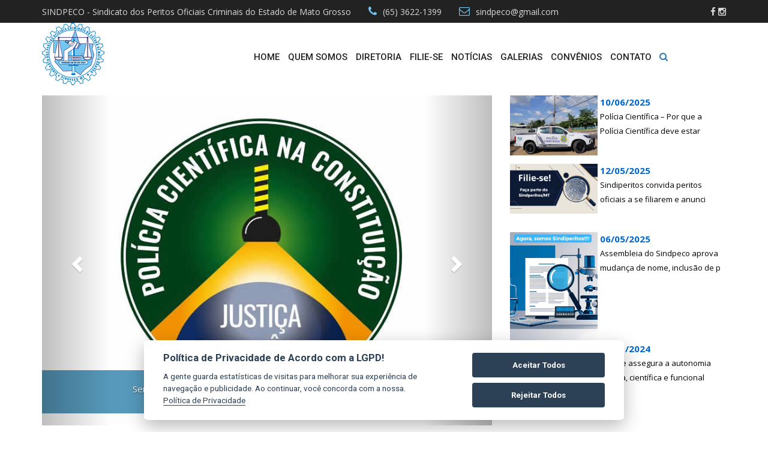

--- FILE ---
content_type: text/html; charset=iso-8859-1
request_url: http://sindpeco.com.br/2019/index.php
body_size: 52861
content:




<!doctype html>
<html class="no-js" lang="pt-BR">

<head>
    <META http-equiv=Content-Type content="text/html; charset=iso-8859-1">
    <meta http-equiv="x-ua-compatible" content="ie=edge">
    <title>Sindicato dos Peritos Oficiais Criminais do Estado de Mato Grosso</title>

    <meta name="description" content="">
    <meta name="viewport" content="width=device-width, initial-scale=1">
    <link rel="shortcut icon" type="image/x-icon" href="img/sindpeco.ico">

    <link rel="stylesheet" href="css/normalize.css">
    <link rel="stylesheet" href="css/bootstrap.min.css">
    <link rel="stylesheet" href="css/animate.min.css">
    <link rel="stylesheet" href="css/font-awesome.min.css">
    <link rel="stylesheet" href="css/font/flaticon.css">
    <link rel="stylesheet" href="css/meanmenu.min.css">
    <link rel="stylesheet" href="css/select2.min.css">
    <link rel="stylesheet" href="css/switch-style.css">    
    <link rel="stylesheet" href="vendor/OwlCarousel/owl.carousel.min.css">
    <link rel="stylesheet" href="vendor/OwlCarousel/owl.theme.default.min.css">
    <link rel="stylesheet" href="vendor/slider/css/nivo-slider.css" type="text/css" />
    <link rel="stylesheet" href="vendor/slider/css/preview.css" type="text/css" media="screen" />    
    <link rel="stylesheet" href="style.css">
    
    <link rel="stylesheet" href="coockies/dist/cookieconsent.css" media="print" onload="this.media='all'">
    <script src="js/modernizr-2.8.3.min.js"></script>
<style type="text/css">
<!--
.style1 {color: #0066CC}
.style3 {font-size: small}
-->
</style>   
</head>

<body>
    <div id="wrapper">
	<meta http-equiv="Content-Type" content="text/html; charset=iso-8859-1">
<header>
            <div class="header header-one-style">
                <div class="header-top-bar">
                    <div class="container">
                        <div class="row">
                            <div class="col-lg-10 col-md-10 col-sm-10 col-xs-12">
                                <div class="top-address">
                                    <ul>
                                        <li>SINDPECO - Sindicato dos Peritos Oficiais Criminais do Estado de Mato Grosso</li>
                                        <li><i class="fa fa-phone" aria-hidden="true"></i>(65) 3622-1399</li>
                                        <li><i class="fa fa-envelope-o" aria-hidden="true"></i>sindpeco@gmail.com</li>
                                    </ul>
                                </div>
                            </div>
                            <div class="col-lg-2 col-md-2 col-sm-2 col-xs-12">
                                <div class="top-social-link">
                                    <ul>
                                        <li><a href="#"><i class="fa fa-facebook" aria-hidden="true"></i></a></li>                                        
                                        <li><a href="#"><i class="fa fa-instagram" aria-hidden="true"></i></a></li>  
                                    </ul>
                                </div>
                            </div>
                        </div>
                    </div>
                </div>
                <div class="header-area">
                    <div class="container">
                        <div class="row">
                            <div class="col-lg-2 col-md-2 col-sm-2">
                                <div class="logo-area">
                                    <a href="index.php"><img src="img/logo.png" alt="logo" class="img-responsive"></a>                                </div>
                          </div>
                            <div class="col-lg-9 col-md-9 col-sm-12">
                                <div class="main-menu-area"><br />
                                    <nav>
                                        <ul>
                                            <li><a href="index.php">Home</a></li>
                                            <li><a href="institucional.php?codigo=4">Quem Somos</a></li>
                                            <li><a href="#">Diretoria</a>
                                                <ul class="rt-dropdown-menu">
                                                    <li><a href="institucional.php?codigo=1">Diretoria</a></li>
                                                    <li><a href="eleicao-sindpeco.php">Eleição Sindpeco</a></li>                                                   
                                                </ul>
                                            </li>                  
                                            <li><a href="filie-se.php">Filie-se</a></li>                                                                                  
                                            <li><a href="secao.php?categoria=Noticias">Not&iacute;cias</a></li>             
                                            <li><a href="#">Galerias</a>
                                                <ul class="rt-dropdown-menu">
                                                    <li><a href="galeria-de-fotos.php?categoria=Eventos">Galeria de Fotos</a></li>
                                                    <li><a href="videos.php?">Galeria de Vídeos</a></li>                                                   
                                                </ul>
                                            </li>                                                                                                                    
                                            <li><a href="convenios.php">Convênios</a></li>
                                            <li><a href="faleconosco.php">Contato</a></li>                                            
                                            <li></li>
                                            <li class="header-search">
                                                <form id="top-search-form">
                                                    <input type="text" class="search-input" placeholder="Buscar Notícias...." required="">
                                                    <a href="busca.php" class="search-button"><i class="fa fa-search" aria-hidden="true"></i></a>
                                                </form>
                                            </li>                                            
                                        </ul>
                                    </nav>
                                </div>
                            </div>
                        </div>
                    </div>
                </div>
            </div><br /><br /><br /><br /><br /><br /><br />
            <div class="mobile-menu-area">
                <div class="container">
                    <div class="row">
                        <div class="col-md-12">
                            <div class="mobile-menu">
                                <nav id="dropdown">
                                        <ul>
                                            <li><a href="index.php">Home</a></li>
                                            <li><a href="institucional.php?codigo=4">Quem Somos</a></li>
                                            <li><a href="#">Diretoria</a>
                                                <ul class="rt-dropdown-menu">
                                                    <li><a href="institucional.php?codigo=1">Diretoria</a></li>
                                                    <li><a href="eleicao-sindpeco.php">Eleição Sindpeco</a></li>                                                   
                                                </ul>
                                            <li><a href="filie-se.php">Filie-se</a></li>                                                                        
                                            <li><a href="secao.php?categoria=Noticias">Not&iacute;cias</a></li> 
                                            <li><a href="#">Galerias</a>
                                                <ul class="rt-dropdown-menu">
                                                    <li><a href="galeria-de-fotos.php?categoria=Eventos">Galeria de Fotos</a></li>
                                                    <li><a href="videos.php?">Galeria de Vídeos</a></li>                                                   
                                                </ul>
                                            </li>
                                            <li><a href="faleconosco.php">Contato</a></li>
                                            <li></li>
                                            <li class="header-search">
                                                <form id="top-search-form">
                                                    <input type="text" class="search-input" placeholder="Buscar Notícias...." required="">
                                                    <a href="#" class="search-button"><i class="fa fa-search" aria-hidden="true"></i></a>
                                                </form>
                                            </li>                                              
                                        </ul>
                                </nav>
                            </div>
                        </div>
                    </div>
                </div>
            </div>
        </header>
            

<div class="latest-news-area">
 <div class="container">
  <div class="row news-layout-3">
   <div class="single-item fi-clear">
   
           <div class="col-lg-8">         
             <div id="carousel-example-generic" class="carousel slide" data-ride="carousel">
                  <!-- Indicators -->

                  <!-- Wrapper for slides -->
                  <div class="carousel-inner" role="listbox">

                     <div class="item active">
                      <a href="noticia.php?codigo=91">
                         <img src="../admin/upload/IMG-20251217-WA0142.jpg" class="img-responsive" style="width:800px; height:550px">
                      </a>
                      <div class="carousel-caption slider1" style="background: rgba(18, 111, 160, 0.7); width: 100%; left: 0;">
                       <a href="noticia.php?codigo=4270" style="color: #fff; font-size:15px;">
         Senado aprova PEC que reconhece autonomia da polícia científica                        </a> 
                      </div>
                    </div>

                     <div class="item ">
                      <a href="noticia.php?codigo=91">
                         <img src="../admin/upload/periciacriminal_1.jpeg" class="img-responsive" style="width:800px; height:550px">
                      </a>
                      <div class="carousel-caption slider1" style="background: rgba(18, 111, 160, 0.7); width: 100%; left: 0;">
                       <a href="noticia.php?codigo=4269" style="color: #fff; font-size:15px;">
         Perícia de imagem foi decisiva para identificar golpista em fraude contra aposentados                        </a> 
                      </div>
                    </div>

                     <div class="item ">
                      <a href="noticia.php?codigo=91">
                         <img src="../admin/upload/rosangela perita.jpg" class="img-responsive" style="width:800px; height:550px">
                      </a>
                      <div class="carousel-caption slider1" style="background: rgba(18, 111, 160, 0.7); width: 100%; left: 0;">
                       <a href="noticia.php?codigo=4267" style="color: #fff; font-size:15px;">
         DNA em roupas ajuda a identificar estupradores e é prova cabal, diz perita                        </a> 
                      </div>
                    </div>

  
 
                    
            

              </div>

                  <!-- Controls -->

                  <a class="left carousel-control" href="#carousel-example-generic" role="button" data-slide="prev">
                    <span class="glyphicon glyphicon-chevron-left" aria-hidden="true"></span>
                    <span class="sr-only">Previous</span>
                  </a>

                  <a class="right carousel-control" href="#carousel-example-generic" role="button" data-slide="next">
                    <span class="glyphicon glyphicon-chevron-right" aria-hidden="true"></span>
                    <span class="sr-only">Next</span>
                  </a>

                </div>
        </div>  
                    
<div class="col-lg-4">
 <div class="row">
      
             	<div class="col-sm-12">
                	<img src="../admin/upload/8989797898957654a_1.jpg" width="150" height="90" align="left" style="padding-right:4px; margin-left: 0px;">
                  <strong><span class="style1">10/06/2025</span></strong>
                      <p><a href="noticia.php?codigo=4266" class="style3 style3" style="color: #000">
                     Polícia Científica – Por que a Polícia Científica deve estar<br /><br />
                    </a></p>
                </div>
               
            
               
                           	<div class="col-sm-12">
                	<img src="../admin/upload/artefiliase_1.jpeg" width="150" height="90" align="left" style="padding-right:4px; margin-left: 0px;">
                  <strong><span class="style1">12/05/2025</span></strong>
                      <p><a href="noticia.php?codigo=4265" class="style3 style3" style="color: #000">
                     Sindiperitos convida peritos oficiais a se filiarem e anunci<br /><br />
                    </a></p>
                </div>
               
            
               
                           	<div class="col-sm-12">
                	<img src="../admin/upload/artesindiperito.jpeg" width="150" height="90" align="left" style="padding-right:4px; margin-left: 0px;">
                  <strong><span class="style1">06/05/2025</span></strong>
                      <p><a href="noticia.php?codigo=4264" class="style3 style3" style="color: #000">
                     Assembleia do Sindpeco aprova mudança de nome, inclusão de p<br /><br />
                    </a></p>
                </div>
               
            
               
                           	<div class="col-sm-12">
                	<img src="../admin/upload/34543543545435435.jpg" width="150" height="90" align="left" style="padding-right:4px; margin-left: 0px;">
                  <strong><span class="style1">08/11/2024</span></strong>
                      <p><a href="noticia.php?codigo=4263" class="style3 style3" style="color: #000">
                     Lei que assegura a autonomia técnica, científica e funcional<br /><br />
                    </a></p>
                </div>
               
            
               
               

           </div>
         </div>
       </div>               
   </div>
  </div>
</div>

        <div class="latest-news-one-area">
            <div class="container">
                <div class="section-title">
                    <h2>Mais Not&iacute;cias</h2>
                </div>

                <div class="row">
                    <div class="fn-carousel nav-control-middle" data-loop="true" data-items="3" data-margin="0" data-autoplay="false" data-autoplay-timeout="10000" data-smart-speed="2000" data-dots="false" data-nav="true" data-nav-speed="false" data-r-x-small="1" data-r-x-small-nav="false" data-r-x-small-dots="true" data-r-x-medium="2" data-r-x-medium-nav="false" data-r-x-medium-dots="true" data-r-small="2" data-r-small-nav="true" data-r-small-dots="false" data-r-medium="3" data-r-medium-nav="true" data-r-medium-dots="false">


 <div class="single-news">
                            <div class="item-image">
                                <img class="image-responsive" src="../admin/upload/peritoenergia_1.jpg" alt="news" style="
    /* width: 300px; */
    height: 300px;
">
                                <span class="date">11/10/2024</span>
                            </div>
                            <div class="item-info">
                                <h3><a href="noticia.php?codigo=4262">Peritos criminais são peças fundamentais em operação para detectar furto de energia</a></h3>
                              
                            </div>
            </div>
                        
                      <div class="single-news">
                            <div class="item-image">
                                <img class="image-responsive" src="../admin/upload/WhatsApp Image 2024-10-10 at 07.32.36.jpeg" alt="news" style="
    /* width: 300px; */
    height: 300px;
">
                                <span class="date">10/10/2024</span>
                            </div>
                            <div class="item-info">
                                <h3><a href="noticia.php?codigo=4261">Peritos criminais apontam  superaquecimento elétrico como causa do incêndio no Shopping Popular</a></h3>
                              
                            </div>
            </div>
                        
                      <div class="single-news">
                            <div class="item-image">
                                <img class="image-responsive" src="../admin/upload/peritoimagem.jpg" alt="news" style="
    /* width: 300px; */
    height: 300px;
">
                                <span class="date">17/07/2024</span>
                            </div>
                            <div class="item-info">
                                <h3><a href="noticia.php?codigo=4260">Peritos analisam imagens e tentam identificar início das chamas</a></h3>
                              
                            </div>
            </div>
                        
                      <div class="single-news">
                            <div class="item-image">
                                <img class="image-responsive" src="../admin/upload/JAIME.jpg" alt="news" style="
    /* width: 300px; */
    height: 300px;
">
                                <span class="date">20/06/2024</span>
                            </div>
                            <div class="item-info">
                                <h3><a href="noticia.php?codigo=4259">Posse Novo Diretor POLITEC</a></h3>
                              
                            </div>
            </div>
                        
                      <div class="single-news">
                            <div class="item-image">
                                <img class="image-responsive" src="../admin/upload/Policia Cientifica.jpg" alt="news" style="
    /* width: 300px; */
    height: 300px;
">
                                <span class="date">17/04/2024</span>
                            </div>
                            <div class="item-info">
                                <h3><a href="noticia.php?codigo=4258">Comissão aprova polícias científicas separadas das polícias civis </a></h3>
                              
                            </div>
            </div>
                        
                      <div class="single-news">
                            <div class="item-image">
                                <img class="image-responsive" src="../admin/upload/marielel2.jpg" alt="news" style="
    /* width: 300px; */
    height: 300px;
">
                                <span class="date">25/03/2024</span>
                            </div>
                            <div class="item-info">
                                <h3><a href="noticia.php?codigo=4257">O caso Marielle e a importância de desvincular a perícia dos órgãos policiais</a></h3>
                              
                            </div>
            </div>
                        
                      <div class="single-news">
                            <div class="item-image">
                                <img class="image-responsive" src="../admin/upload/marielel.jpg" alt="news" style="
    /* width: 300px; */
    height: 300px;
">
                                <span class="date">25/03/2024</span>
                            </div>
                            <div class="item-info">
                                <h3><a href="noticia.php?codigo=4256">Caso Marielle: Sindicato diz que peritos são reféns da Polícia Civil do RJ</a></h3>
                              
                            </div>
            </div>
                        
                      <div class="single-news">
                            <div class="item-image">
                                <img class="image-responsive" src="../admin/upload/mariellee.jpg" alt="news" style="
    /* width: 300px; */
    height: 300px;
">
                                <span class="date">24/03/2024</span>
                            </div>
                            <div class="item-info">
                                <h3><a href="noticia.php?codigo=4255">Caso Marielle Franco reascende discussão sobre a importância da autonomia da Polícia Científica em todo o Pais; após 6 anos, três suspeitos de encomendar o crime foram presos</a></h3>
                              
                            </div>
            </div>
                        
                      <div class="single-news">
                            <div class="item-image">
                                <img class="image-responsive" src="../admin/upload/gabrielinoticia.jpg" alt="news" style="
    /* width: 300px; */
    height: 300px;
">
                                <span class="date">07/02/2024</span>
                            </div>
                            <div class="item-info">
                                <h3><a href="noticia.php?codigo=4254">Perícia 3D reconstitui arremesso de garrafa que matou palmeirense em SP e reforça acusação contra torcedor do Flamengo</a></h3>
                              
                            </div>
            </div>
                        
                      <div class="single-news">
                            <div class="item-image">
                                <img class="image-responsive" src="../admin/upload/projetoAndreaSergioFran_1.jpg" alt="news" style="
    /* width: 300px; */
    height: 300px;
">
                                <span class="date">19/12/2023</span>
                            </div>
                            <div class="item-info">
                                <h3><a href="noticia.php?codigo=4253">Projeto de peritos criminais vence prêmio nacional de boas práticas no serviço público</a></h3>
                              
                            </div>
            </div>
                        
                      <div class="single-news">
                            <div class="item-image">
                                <img class="image-responsive" src="../admin/upload/fono.jpg" alt="news" style="
    /* width: 300px; */
    height: 300px;
">
                                <span class="date">12/07/2023</span>
                            </div>
                            <div class="item-info">
                                <h3><a href="noticia.php?codigo=4252">Sindicato dos Peritos defende convocação de 5 fonoaudiólogos para perícia em voz e celulares</a></h3>
                              
                            </div>
            </div>
                        
                      <div class="single-news">
                            <div class="item-image">
                                <img class="image-responsive" src="../admin/upload/postabcvotacao.jpeg" alt="news" style="
    /* width: 300px; */
    height: 300px;
">
                                <span class="date">28/06/2023</span>
                            </div>
                            <div class="item-info">
                                <h3><a href="noticia.php?codigo=4251">Vote pela inclusão da Polícia Científica na Constituição Federal</a></h3>
                              
                            </div>
            </div>
                        
                      <div class="single-news">
                            <div class="item-image">
                                <img class="image-responsive" src="../admin/upload/perito_5.jpg" alt="news" style="
    /* width: 300px; */
    height: 300px;
">
                                <span class="date">28/06/2023</span>
                            </div>
                            <div class="item-info">
                                <h3><a href="noticia.php?codigo=4250">Gerencia de perícias e identificação veicular da POLITEC</a></h3>
                              
                            </div>
            </div>
                        
                      <div class="single-news">
                            <div class="item-image">
                                <img class="image-responsive" src="../admin/upload/IMG_20230512_161910_(768_x_459_pixel).jpg" alt="news" style="
    /* width: 300px; */
    height: 300px;
">
                                <span class="date">12/05/2023</span>
                            </div>
                            <div class="item-info">
                                <h3><a href="noticia.php?codigo=4249">Sindicato pede mudança em lotacionagrama e convocação de aprovados em concurso para perito criminal</a></h3>
                              
                            </div>
            </div>
                        
                      <div class="single-news">
                            <div class="item-image">
                                <img class="image-responsive" src="../admin/upload/Entrega de premia__o no Desafio da Inova__o.jpg" alt="news" style="
    /* width: 300px; */
    height: 300px;
">
                                <span class="date">07/11/2022</span>
                            </div>
                            <div class="item-info">
                                <h3><a href="noticia.php?codigo=4248">Politec tem dois projetos vencedores no desafio de inovação “Outubro Movimente”</a></h3>
                              
                            </div>
            </div>
                        
                      <div class="single-news">
                            <div class="item-image">
                                <img class="image-responsive" src="../admin/upload/WhatsApp Image 2022-11-05 at 13.36.22.jpeg" alt="news" style="
    /* width: 300px; */
    height: 300px;
">
                                <span class="date">07/11/2022</span>
                            </div>
                            <div class="item-info">
                                <h3><a href="noticia.php?codigo=4247">3º Concurso FotoForense é lançado pelo Sindicato dos Peritos Oficiais do Amazonas </a></h3>
                              
                            </div>
            </div>
                        
                      <div class="single-news">
                            <div class="item-image">
                                <img class="image-responsive" src="../admin/upload/WhatsApp Image 2022-11-07 at 14.35.18.jpeg" alt="news" style="
    /* width: 300px; */
    height: 300px;
">
                                <span class="date">07/11/2022</span>
                            </div>
                            <div class="item-info">
                                <h3><a href="noticia.php?codigo=4246">Equipe da Politec vence premiação com projeto para combater esgotamento mental</a></h3>
                              
                            </div>
            </div>
                        
                                       
                        
                        
                     
                      
                    </div>
                </div>
            </div>
        </div><br /><br />


        <div class="service-slider-one-area">
            <div class="container">
                <div class="section-title">
                    <h2>Galeria de Fotos</h2>
                </div>

                <div class="fn-carousel" data-loop="true" data-items="3" data-margin="30" data-autoplay="false" data-autoplay-timeout="10000" data-smart-speed="2000" data-dots="false" data-nav="true" data-nav-speed="false" data-r-x-small="1" data-r-x-small-nav="false" data-r-x-small-dots="true" data-r-x-medium="1" data-r-x-medium-nav="false" data-r-x-medium-dots="true" data-r-small="2" data-r-small-nav="true" data-r-small-dots="false" data-r-medium="3" data-r-medium-nav="true" data-r-medium-dots="false">

                 


                  

                                      
                   
                    <div class="single-feature-slide">
                        <div class="feature-slide-img">
                                                 <img src="../admin/up/KRL_0587.jpg" alt="service" style="
    /* width: 300px; */
    height: 300px;
">
                        
                                                </div>
                        <div class="feature-slide-content">
                            <h4><a href="fotos.php?pasta=Confraternizacao">Confraternização dos Peritos 2025</a></h4>
                            <p><strong>Local: Espaço Casa Bella</strong><br />
                            <strong>Data: 6/12/2025</strong></p>                            
                            <a class="button btn-flat" href="fotos.php?pasta=Confraternizacao">ver fotos<i class="fa fa-chevron-right" aria-hidden="true"></i></a>
                            <a class="feature-icon" href="fotos.php?pasta=Confraternizacao">
                                <i class="fa fa-chevron-circle-up" aria-hidden="true"></i>
                                <i class="fa fa-chevron-circle-down" aria-hidden="true"></i>
                            </a>
                        </div>
                    </div>


                    
                   
                    <div class="single-feature-slide">
                        <div class="feature-slide-img">
                                                 <img src="../admin/up/1 (277).jpg" alt="service" style="
    /* width: 300px; */
    height: 300px;
">
                        
                                                </div>
                        <div class="feature-slide-content">
                            <h4><a href="fotos.php?pasta=jantar">Jantar de Confraternização Dia Nacional do Perito Criminal</a></h4>
                            <p><strong>Local: Casa Elfrida - Buffet Alphaville</strong><br />
                            <strong>Data: 7/12/2019</strong></p>                            
                            <a class="button btn-flat" href="fotos.php?pasta=jantar">ver fotos<i class="fa fa-chevron-right" aria-hidden="true"></i></a>
                            <a class="feature-icon" href="fotos.php?pasta=jantar">
                                <i class="fa fa-chevron-circle-up" aria-hidden="true"></i>
                                <i class="fa fa-chevron-circle-down" aria-hidden="true"></i>
                            </a>
                        </div>
                    </div>


                    
                   
                    <div class="single-feature-slide">
                        <div class="feature-slide-img">
                                                 <img src="../admin/up/1 (7).jpeg" alt="service" style="
    /* width: 300px; */
    height: 300px;
">
                        
                                                </div>
                        <div class="feature-slide-content">
                            <h4><a href="fotos.php?pasta=Cafe da manha">Dia do Perito Criminal</a></h4>
                            <p><strong>Local: POLITEC/MT</strong><br />
                            <strong>Data: 4/12/2019</strong></p>                            
                            <a class="button btn-flat" href="fotos.php?pasta=Cafe da manha">ver fotos<i class="fa fa-chevron-right" aria-hidden="true"></i></a>
                            <a class="feature-icon" href="fotos.php?pasta=Cafe da manha">
                                <i class="fa fa-chevron-circle-up" aria-hidden="true"></i>
                                <i class="fa fa-chevron-circle-down" aria-hidden="true"></i>
                            </a>
                        </div>
                    </div>


                    
                   
                    <div class="single-feature-slide">
                        <div class="feature-slide-img">
                                                 <img src="../admin/up/revista cient_fica.jpg" alt="service" style="
    /* width: 300px; */
    height: 300px;
">
                        
                                                </div>
                        <div class="feature-slide-content">
                            <h4><a href="fotos.php?pasta=Revista Científica">Revista Científica</a></h4>
                            <p><strong>Local: Revista Científica</strong><br />
                            <strong>Data: 2/4/2019</strong></p>                            
                            <a class="button btn-flat" href="fotos.php?pasta=Revista Científica">ver fotos<i class="fa fa-chevron-right" aria-hidden="true"></i></a>
                            <a class="feature-icon" href="fotos.php?pasta=Revista Científica">
                                <i class="fa fa-chevron-circle-up" aria-hidden="true"></i>
                                <i class="fa fa-chevron-circle-down" aria-hidden="true"></i>
                            </a>
                        </div>
                    </div>


                    
                   
                    <div class="single-feature-slide">
                        <div class="feature-slide-img">
                                                 <img src="../admin/up/Criminal_stica.jpg" alt="service" style="
    /* width: 300px; */
    height: 300px;
">
                        
                                                </div>
                        <div class="feature-slide-content">
                            <h4><a href="fotos.php?pasta=XXV Congresso Nacional de Criminalística">XXV Congresso Nacional de Criminalística</a></h4>
                            <p><strong>Local: Congresso Nacional</strong><br />
                            <strong>Data: 2/4/2019</strong></p>                            
                            <a class="button btn-flat" href="fotos.php?pasta=XXV Congresso Nacional de Criminalística">ver fotos<i class="fa fa-chevron-right" aria-hidden="true"></i></a>
                            <a class="feature-icon" href="fotos.php?pasta=XXV Congresso Nacional de Criminalística">
                                <i class="fa fa-chevron-circle-up" aria-hidden="true"></i>
                                <i class="fa fa-chevron-circle-down" aria-hidden="true"></i>
                            </a>
                        </div>
                    </div>


                    
                   
                    <div class="single-feature-slide">
                        <div class="feature-slide-img">
                                                 <img src="../admin/up/precarias.jpg" alt="service" style="
    /* width: 300px; */
    height: 300px;
">
                        
                                                </div>
                        <div class="feature-slide-content">
                            <h4><a href="fotos.php?pasta=Condições precárias das unidades">Condições precárias</a></h4>
                            <p><strong>Local: Condições precárias das unidades</strong><br />
                            <strong>Data: 4/2/2019</strong></p>                            
                            <a class="button btn-flat" href="fotos.php?pasta=Condições precárias das unidades">ver fotos<i class="fa fa-chevron-right" aria-hidden="true"></i></a>
                            <a class="feature-icon" href="fotos.php?pasta=Condições precárias das unidades">
                                <i class="fa fa-chevron-circle-up" aria-hidden="true"></i>
                                <i class="fa fa-chevron-circle-down" aria-hidden="true"></i>
                            </a>
                        </div>
                    </div>


                    
                   
                    <div class="single-feature-slide">
                        <div class="feature-slide-img">
                                                  <img src="img/logo.png" alt="service">
                         
                                                 </div>
                        <div class="feature-slide-content">
                            <h4><a href="fotos.php?pasta=Computação forense">Computação forense</a></h4>
                            <p><strong>Local: Computação forense</strong><br />
                            <strong>Data: 29/1/2019</strong></p>                            
                            <a class="button btn-flat" href="fotos.php?pasta=Computação forense">ver fotos<i class="fa fa-chevron-right" aria-hidden="true"></i></a>
                            <a class="feature-icon" href="fotos.php?pasta=Computação forense">
                                <i class="fa fa-chevron-circle-up" aria-hidden="true"></i>
                                <i class="fa fa-chevron-circle-down" aria-hidden="true"></i>
                            </a>
                        </div>
                    </div>


                    
                   
                    <div class="single-feature-slide">
                        <div class="feature-slide-img">
                                                 <img src="../admin/up/1_6.jpg" alt="service" style="
    /* width: 300px; */
    height: 300px;
">
                        
                                                </div>
                        <div class="feature-slide-content">
                            <h4><a href="fotos.php?pasta=confraternizacao">Confraternização Dia dos Peritos Criminais</a></h4>
                            <p><strong>Local: Alphaville</strong><br />
                            <strong>Data: 9/12/2017</strong></p>                            
                            <a class="button btn-flat" href="fotos.php?pasta=confraternizacao">ver fotos<i class="fa fa-chevron-right" aria-hidden="true"></i></a>
                            <a class="feature-icon" href="fotos.php?pasta=confraternizacao">
                                <i class="fa fa-chevron-circle-up" aria-hidden="true"></i>
                                <i class="fa fa-chevron-circle-down" aria-hidden="true"></i>
                            </a>
                        </div>
                    </div>


                    
                   
                    <div class="single-feature-slide">
                        <div class="feature-slide-img">
                                                 <img src="../admin/up/6.JPG" alt="service" style="
    /* width: 300px; */
    height: 300px;
">
                        
                                                </div>
                        <div class="feature-slide-content">
                            <h4><a href="fotos.php?pasta=seminario2016">Seminário Crimes de Trânsito e Ident. Veículos</a></h4>
                            <p><strong>Local: Cuiabá</strong><br />
                            <strong>Data: 10/5/2016</strong></p>                            
                            <a class="button btn-flat" href="fotos.php?pasta=seminario2016">ver fotos<i class="fa fa-chevron-right" aria-hidden="true"></i></a>
                            <a class="feature-icon" href="fotos.php?pasta=seminario2016">
                                <i class="fa fa-chevron-circle-up" aria-hidden="true"></i>
                                <i class="fa fa-chevron-circle-down" aria-hidden="true"></i>
                            </a>
                        </div>
                    </div>


                    
                   
                    <div class="single-feature-slide">
                        <div class="feature-slide-img">
                                                 <img src="../admin/up/Constru__o Sede (46).jpg" alt="service" style="
    /* width: 300px; */
    height: 300px;
">
                        
                                                </div>
                        <div class="feature-slide-content">
                            <h4><a href="fotos.php?pasta=obra">Construção Sede própria SINDPECO</a></h4>
                            <p><strong>Local: Cuiabá-MT</strong><br />
                            <strong>Data: 22/1/2016</strong></p>                            
                            <a class="button btn-flat" href="fotos.php?pasta=obra">ver fotos<i class="fa fa-chevron-right" aria-hidden="true"></i></a>
                            <a class="feature-icon" href="fotos.php?pasta=obra">
                                <i class="fa fa-chevron-circle-up" aria-hidden="true"></i>
                                <i class="fa fa-chevron-circle-down" aria-hidden="true"></i>
                            </a>
                        </div>
                    </div>


 

                </div>
            </div>
        </div><br /><br />


        <div class="service-one-area">
            <div class="container">
                <div class="section-title">
                    <h2>V&iacute;deos</h2>
                </div>

                <div class="row">

                                                              <div class="col-lg-4 col-md-4 col-sm-4 col-xs-12">
                        <div class="single-service-one">
                          <div class="single-service">
                            <div class="service-image">
                              <iframe width="100%" height="240" src="https://www.youtube.com/embed/i-hE_U2ZpYg" frameborder="0" allowfullscreen="allowfullscreen"></iframe>
                              </div>
                              <div class="service-content">
                                  <h3><a href="#">Você sabe o que faz um perito criminal?</a></h3>
                                <strong><span class="style1">Data: 22/10/2024</span></strong>
                                                                     
                              </div>
                            </div>
                          </div>
                          </div>
                                                                                        <div class="col-lg-4 col-md-4 col-sm-4 col-xs-12">
                        <div class="single-service-one">
                          <div class="single-service">
                            <div class="service-image">
                              <iframe width="100%" height="240" src="https://www.youtube.com/embed/ja-8of3Zj0g" frameborder="0" allowfullscreen="allowfullscreen"></iframe>
                              </div>
                              <div class="service-content">
                                  <h3><a href="#">STF determina que peritos não podem ter livre porte de arma</a></h3>
                                <strong><span class="style1">Data: 24/06/2019</span></strong>
                                                                     
                              </div>
                            </div>
                          </div>
                          </div>
                                                                                        <div class="col-lg-4 col-md-4 col-sm-4 col-xs-12">
                        <div class="single-service-one">
                          <div class="single-service">
                            <div class="service-image">
                              <iframe width="100%" height="240" src="https://www.youtube.com/embed/W1FL_XtPC6s" frameborder="0" allowfullscreen="allowfullscreen"></iframe>
                              </div>
                              <div class="service-content">
                                  <h3><a href="#">Servidores da Politec denunciam péssimas condições de trabalho</a></h3>
                                <strong><span class="style1">Data: 06/02/2019</span></strong>
                                                                     
                              </div>
                            </div>
                          </div>
                          </div>
                                                              </div>
            </div>
        </div><br /><br />


        <div class="waste-time-area">
            <div class="container">
                <div class="row">

                    <div class="col-lg-8 col-md-8 col-sm-8 col-xs-12">
                        <div class="waste-time-content">
                            <h3>Entidades Estaduais</h3>
                        </div>
                    </div>

                    <div class="col-lg-4 col-md-4 col-sm-4 col-xs-12">
                        <div class="waste-time-button">
                            <a href="entidades.php" class="btn btn-default btn-rounded">ver entidades <i class="fa fa-angle-right"></i></a>
                        </div>
                    </div>
                </div>
            </div>
        </div><br /><br />


        <div class="service-slider-one-area">
            <div class="container">
                <div class="section-title">
                    <h2>Convênios</h2>
                </div>

                <div class="fn-carousel" data-loop="true" data-items="3" data-margin="30" data-autoplay="false" data-autoplay-timeout="10000" data-smart-speed="2000" data-dots="false" data-nav="true" data-nav-speed="false" data-r-x-small="1" data-r-x-small-nav="false" data-r-x-small-dots="true" data-r-x-medium="1" data-r-x-medium-nav="false" data-r-x-medium-dots="true" data-r-small="2" data-r-small-nav="true" data-r-small-dots="false" data-r-medium="3" data-r-medium-nav="true" data-r-medium-dots="false">


                    <div class="single-feature-slide">
                        <div class="feature-slide-img">
                        <a href="https://escoladofarina.com.br/" target="_blank"><img src="convenios/farina.jpg" alt="Esola do Farina" style="   /* width: 400px; */ height: 260px;"></a>
                        </div>
                    </div>

                    <div class="single-feature-slide">
                        <div class="feature-slide-img">
                        <a href="http://www.cemamt.com.br/" target="_blank"><img src="convenios/cema.jpg" alt="Cema" style="   /* width: 400px; */ height: 260px;"></a>
                        </div>
                    </div>

                    <div class="single-feature-slide">
                        <div class="feature-slide-img">
                        <a href="https://mag.com.br" target="_blank"><img src="convenios/mag-seguros.jpg" alt="Mag Seguros" style="   /* width: 400px; */ height: 260px;"></a>
                        </div>
                    </div>     

                    <div class="single-feature-slide">
                        <div class="feature-slide-img">
                        <a href="https://www.influx.com.br/" target="_blank"><img src="convenios/influx.jpg" alt="Influx" style="   /* width: 400px; */ height: 260px;"></a>
                        </div>
                    </div>

                    <div class="single-feature-slide">
                        <div class="feature-slide-img">
                        <a href="#" target="_blank"><img src="convenios/sulamerica.jpg" alt="sulamerica" style="   /* width: 400px; */ height: 260px;"></a>
                        </div>
                    </div>

                    <div class="single-feature-slide">
                        <div class="feature-slide-img">
                        <a href="https://www.extramed.com.br" target="_blank"><img src="convenios/extramed-09-10-2025.jpg" alt="extramed" style="   /* width: 400px; */ height: 260px;"></a>
                        </div>
                    </div>

                    <div class="single-feature-slide">
                        <div class="feature-slide-img">
                        <a href="https://www.malaimansoresort.com.br/" target="_blank"><img src="convenios/malai.jpg" alt="malai" style="   /* width: 400px; */ height: 260px;"></a>
                        </div>
                    </div>

                    <div class="single-feature-slide">
                        <div class="feature-slide-img">
                       <a href="https://hotelmt.com.br/" target="_blank"><img src="convenios/hotelmt.jpg" alt="hotelmt" style="   /* width: 400px; */ height: 260px;">
                        </div></a>
                    </div> 
                    
                    <div class="single-feature-slide">
                        <div class="feature-slide-img">
                       <a href="https://ipog.edu.br/" target="_blank"><img src="convenios/ipog.jpg" alt="ipog" style="   /* width: 400px; */ height: 260px;">
                        </div></a>
                    </div>  
                    
                    <div class="single-feature-slide">
                        <div class="feature-slide-img">
                       <a href="http://www.univag.com.br/" target="_blank"><img src="convenios/univag.jpg" alt="univag" style="   /* width: 400px; */ height: 260px;">
                        </div></a>
                    </div>                                                                                                    


                </div>
            </div>
        </div><br /><br />



       <META http-equiv=Content-Type content="text/html; charset=iso-8859-1">
 <footer>
    <div class="copyright">
        <div class="container">
            <p align="center">Sindicato dos Peritos Oficiais Criminais do Estado de Mato Grosso - Todos os direitos reservados.<br />
            Rua Vinte, Quadra 13, N&ordm; 28 - Bairro: Dom Bosco, CEP: 78.050-492 - Cuiab&aacute;/MT</p>
        </div><br />
        <div align="center"><a href="https://www.inventweb.com.br" target="_blank"><img src="https://www.inventweb.com.br/inventweb-agencia-digital-white.png" title="Cria&ccedil;&atilde;o da Invent Web - Ag&ecirc;ncia Digital" alt="Invent Web - Ag&ecirc;ncia Digital"></a></div>
    </div>
</footer>    </div>

    <div id="preloader"></div>
    <script src="js/jquery-2.2.4.min.js" type="text/javascript"></script>
    <script src="js/plugins.js" type="text/javascript"></script>
    <script src="js/bootstrap.min.js" type="text/javascript"></script>
    <script src="js/wow.min.js"></script>
    <script src="vendor/slider/js/jquery.nivo.slider.js" type="text/javascript"></script>
    <script src="vendor/slider/home.js" type="text/javascript"></script>
    <script src="vendor/OwlCarousel/owl.carousel.min.js" type="text/javascript"></script>
    <script src="js/jquery.meanmenu.min.js" type="text/javascript"></script>
    <script src="js/jquery.scrollUp.min.js" type="text/javascript"></script>
    <script src="js/select2.min.js" type="text/javascript"></script>
    <script src="js/switch-style.js" type="text/javascript"></script>
    <script src="js/validator.min.js" type="text/javascript"></script>
    <script src="js/jquery.counterup.min.js" type="text/javascript"></script>
    <script src="js/waypoints.min.js" type="text/javascript"></script>
    <script src="js/modernizr-2.8.3.min.js" type="text/javascript"></script>
    <script src="js/main.js" type="text/javascript"></script>
    
<script defer src="coockies/src/cookieconsent.js"></script>
<script defer src="coockies/cookieconsent-init.js"></script>    
</body>

</html>


--- FILE ---
content_type: text/css
request_url: http://sindpeco.com.br/2019/css/switch-style.css
body_size: 3357
content:
.style-switch {
    opacity: 1;
    position: fixed;
    z-index: 9999;
    top: 85px;   
    border-bottom-right-radius: 6px;
    border-top-right-radius: 6px;
    -webkit-backface-visibility: hidden;
}

.style-switch .fa{
    font-size: 20px;
}

.style-switch.left {
    left: -152px;
}

.style-switch.right {
    right: -152px;
}

.style-switch .switched-options {
    position: relative;
    width: 152px;
    text-align: left;
    padding: 12px;
}

.style-switch .config-title {
    color: #000;
    font-weight: 700;
    font-size: 12px;
    text-transform: uppercase;
    letter-spacing: 1px;
    margin-top: 0;
}



.style-switch ul .p {
    font-weight: 400;
    font-size: 12px;
    line-height: 18px;
    margin-top: 10px;
}

.style-switch ul li:hover {
    cursor: pointer;
}

.style-switch ul li a {
    font-size: 14px;
    color: #808080;
    letter-spacing: 0.1px;
}

.style-switch ul li a:hover {
    color: #000000;
    text-decoration: none;
}

.style-switch ul li a.buy-this-theme {
    display: inline-block;
    margin-top: 5px;
    color: #111;
    font-size: 15px;
    text-transform: uppercase;
}

.style-switch ul.styles {
    margin-top: 15px;
}

.style-switch ul.styles li {
    display: inline-block;
    margin-right: 5px;
}

.style-switch ul.styles li.no-margin {
    margin-right: 0px;
}

.style-switch ul.styles li .color {
    display: block;
    width: 35px;
    height: 30px;
    border-radius: 1px;
}
.style-switch ul.styles li .color:hover{
    opacity: .9;
}
.style-switch ul.styles li .amber {
    background: #FFC107;
}

.style-switch ul.styles li .blue-grey {
    background: #607D8B;
}

.style-switch ul.styles li .blue{
    background: #2196F3;
}

.style-switch ul.styles li .cyan {
    background: #00BCD4;
}

.style-switch ul.styles li .deep-orange {
    background: #FF5722;
}

.style-switch ul.styles li .deep-purle {
    background: #673AB7;
}

.style-switch ul.styles li .green {
    background: #4CAF50;
}

.style-switch ul.styles li .indigo {
    background: #3F51B5;
}

.style-switch ul.styles li .light-blue {
    background: #03A9F4;
}

.style-switch ul.styles li .light-green {
    background: #8BC34A;
}

.style-switch ul.styles li .lime {
    background: #CDDC39;
}

.style-switch ul.styles li .orange {
    background: #FF9800;
}

.style-switch ul.styles li .palette {
    background: #795548;
}

.style-switch ul.styles li .pink {
    background: #E91E63;
}

.style-switch ul.styles li .purple {
    background: #9C27B0;
}

.style-switch ul.styles li .red {
    background: #F44336;
}

.style-switch ul.styles li .teal {
    background: #009688;
}

.style-switch ul.styles li .black {
    background: #333333;
}


.style-switch .switch-button {
    opacity: 1 !important;
   /* background: #f5f5f5;*/
    padding: 10px;
    font-size: 24px;
    padding-bottom: 8px;
    /*color: #272727;*/
    position: absolute;
    overflow: hidden;
    top: 44px;
    right: -40px;
    border-top-right-radius: 4px;
    border-bottom-right-radius: 4px;
}

.style-switch.right .switch-button {
    left: -40px;
    border-top-left-radius: 4px;
    border-bottom-left-radius: 4px;
}

.style-switch .switch-button:hover {
    cursor: pointer;
    text-decoration: none;
}

.style-switch p {
    color: #000;
}

.switch-btn{
    margin-top: 10px;
    font-weight: 600;
}
.switch-btn li a:hover{
  color: #000000;
}

--- FILE ---
content_type: text/css
request_url: http://sindpeco.com.br/2019/style.css
body_size: 210715
content:
@import url('https://fonts.googleapis.com/css?family=Open+Sans:400,600,700|Roboto:400,500,700');
/*--------------------------------------------

Template Name: Finance | Responsive HTML5 Template
Template URI: https://radiustheme.com/
Description: Finance | Responsive HTML5 Template which is used for Finance Corporate & Business.
Author: Radius Theme
Author URI: https://radiustheme.com/
Version: 1.0

=====================
CSS INDEX
=====================
[01] Theme Default CSS
[02] Top bar css
[03] Stick Menu css
[04] Header css
[05] Main menu css
[06] Main Slider css
[07] Waste time quote css
[08] Home service css
[09] Home About css
[10] Featured Service slider css
[11] Weekly financial report css
[12] Banner area css
[13] Expert advisor css
[14] Our expert services css
[15] Our Expert people css
[16] Asked question css
[17] Testimonial css
[18] Our Latest news css
[19] Request call css
[20] Our Partners css
[21] Footer css
[22] Scroll Up Css
[23] Left Tab css
[24] People choose service css
[25] Counter css
[26] Financial Analysis css
[27] Our Case Studies css
[28] Our Portfolio css
[29] Design own site css
[30] Inner banner title css
[31] About page css
[32] Service page css
[33] Sidebar css
[34] Case studies css
[35] Team css
[36] News css
[37] Contact css
[38] Faqs css
[39] 404 Error css
[40] Shop Category css
[41] Shop Details css
[42] Cart chekout css
[43] Price Table css
[44] Responsive css

---------------------------------------------*/
/*=============================================
=            [01] Theme Default CSS           =
=============================================*/
html,
body {
  height: 100%;
  font-family: 'Open Sans', sans-serif;
  font-size: 15px;
  line-height: 1.5;
  font-weight: 400;
  vertical-align: baseline;
  background: #ffffff;
  color: #444444;
}
h1,
h2,
h3,
h4,
h5,
h6 {
  font-family: 'Roboto', sans-serif;
  color: #222222;
  margin-top: 0;
  margin-bottom: 20px;
  line-height: 1.4;
}
h1 {
  font-size: 48px;
}
h2 {
  font-size: 30px;
}
h3 {
  font-size: 22px;
}
h4 {
  font-size: 18px;
}
p {
  line-height: 1.6;
  margin: 0 0 20px 0;
}
a {
  text-decoration: none;
}
a:active,
a:hover,
a:focus {
  text-decoration: none;
}
a:active,
a:hover,
a:focus {
  outline: 0 none;
}
img {
  max-width: 100%;
  height: auto;
}
ul {
  list-style: outside none none;
  margin: 0;
  padding: 0;
}
.fi-clear:after {
  clear: both;
  content: "";
  display: block;
}
.row.no-gutter > [class^="col-"],
.row.no-gutter > [class*=" col-"] {
  padding-right: 0;
  padding-left: 0;
}
#wrapper {
  overflow: hidden;
  -webkit-transition: all 0.5s ease-out;
  -moz-transition: all 0.5s ease-out;
  -ms-transition: all 0.5s ease-out;
  -o-transition: all 0.5s ease-out;
  transition: all 0.5s ease-out;
}
.bg-primary {
  background: #75C5F0;
}
.bg-accent {
  background: #f5f5f5;
}
.bg-primaryText {
  background: #222222;
}
.bg-textPrimary {
  background: #ffffff;
}
.overlay-default {
  position: relative;
  z-index: 1;
}
.overlay-default:after {
  background: rgba(0, 0, 0, 0.8);
  position: absolute;
  content: "";
  left: 0;
  top: 0;
  height: 100%;
  width: 100%;
  z-index: -1;
}
.overlay-dark {
  position: relative;
  z-index: 1;
}
.overlay-dark:after {
  background: rgba(3, 23, 34, 0.9);
  position: absolute;
  content: "";
  left: 0;
  top: 0;
  height: 100%;
  width: 100%;
  z-index: -1;
}
.ghost-btn {
  background: transparent;
  border: 2px solid #75C5F0;
  -webkit-border-radius: 0px;
  -moz-border-radius: 0px;
  -ms-border-radius: 0px;
  -o-border-radius: 0px;
  border-radius: 0px;
  color: #222222;
  display: inline-block;
  font-weight: 600;
  padding: 14px 30px;
  text-transform: uppercase;
  -webkit-transition: all 0.5s ease-out;
  -moz-transition: all 0.5s ease-out;
  -ms-transition: all 0.5s ease-out;
  -o-transition: all 0.5s ease-out;
  transition: all 0.5s ease-out;
}
.ghost-btn:hover {
  background: #75C5F0;
  color: #ffffff;
}
.btn-default {
  background: transparent;
  border: 2px solid #ffffff;
  -webkit-border-radius: 0px;
  -moz-border-radius: 0px;
  -ms-border-radius: 0px;
  -o-border-radius: 0px;
  border-radius: 0px;
  color: #ffffff;
  font-size: 16px;
  font-weight: 600;
  margin-top: 8px;
  padding: 16px 30px;
  text-transform: uppercase;
  -webkit-transition: all 0.5s ease-out;
  -moz-transition: all 0.5s ease-out;
  -ms-transition: all 0.5s ease-out;
  -o-transition: all 0.5s ease-out;
  transition: all 0.5s ease-out;
}
.btn-default:hover {
  background: #ffffff;
  color: #75C5F0;
}
.btn-default i {
  font-size: 18px;
  padding-left: 12px;
}
.btn-default-black {
  background: #222222;
  -webkit-border-radius: 0px;
  -moz-border-radius: 0px;
  -ms-border-radius: 0px;
  -o-border-radius: 0px;
  border-radius: 0px;
  color: #ffffff;
  display: inline-block;
  font-size: 14px;
  font-weight: 600;
  margin-top: 10px;
  padding: 12px 20px;
  text-transform: uppercase;
  -webkit-transition: all 0.5s ease-out;
  -moz-transition: all 0.5s ease-out;
  -ms-transition: all 0.5s ease-out;
  -o-transition: all 0.5s ease-out;
  transition: all 0.5s ease-out;
}
.btn-default-black:hover {
  background: #75C5F0;
  color: #ffffff;
}
.btn-default-black i {
  font-size: 14px;
  padding-left: 10px;
}
.btn-default-big {
  background: #75C5F0;
  border: 2px solid #ffffff;
  -webkit-border-radius: 0px;
  -moz-border-radius: 0px;
  -ms-border-radius: 0px;
  -o-border-radius: 0px;
  border-radius: 0px;
  color: #ffffff;
  display: inline-block;
  font-size: 16px;
  font-weight: 600;
  margin-top: 8px;
  padding: 16px 30px;
  text-transform: uppercase;
  -webkit-transition: all 0.5s ease-out;
  -moz-transition: all 0.5s ease-out;
  -ms-transition: all 0.5s ease-out;
  -o-transition: all 0.5s ease-out;
  transition: all 0.5s ease-out;
}
.btn-default-big:hover {
  background: #0962AA;
  color: #ffffff;
}
.btn-default-big i {
  font-size: 16px;
  padding-left: 12px;
}
.arrow-left-right.owl-theme .owl-controls .owl-nav {
  position: inherit;
}
.arrow-left-right.owl-theme .owl-controls .owl-nav > div {
  position: absolute;
  bottom: 50%;
  -webkit-transform: translateY(50%);
  -moz-transform: translateY(50%);
  -ms-transform: translateY(50%);
  -o-transform: translateY(50%);
  transform: translateY(50%);
}
.arrow-left-right.owl-theme .owl-controls .owl-nav .owl-prev {
  left: -50px;
}
.arrow-left-right.owl-theme .owl-controls .owl-nav .owl-next {
  right: -50px;
}
.owl-theme .owl-controls .owl-nav {
  position: absolute;
  top: -104px;
  right: -5px;
  margin-top: 0px;
}
.owl-theme .owl-controls .owl-nav > div {
  background: transparent;
  border: 1px solid #75C5F0;
  -webkit-border-radius: 0;
  -moz-border-radius: 0;
  -ms-border-radius: 0;
  -o-border-radius: 0;
  border-radius: 0;
  padding: 12px;
  line-height: 1;
  -webkit-transition: all 0.5s ease-out;
  -moz-transition: all 0.5s ease-out;
  -ms-transition: all 0.5s ease-out;
  -o-transition: all 0.5s ease-out;
  transition: all 0.5s ease-out;
}
.owl-theme .owl-controls .owl-nav > div i {
  color: #75C5F0;
  -webkit-transition: all 0.5s ease-out;
  -moz-transition: all 0.5s ease-out;
  -ms-transition: all 0.5s ease-out;
  -o-transition: all 0.5s ease-out;
  transition: all 0.5s ease-out;
}
.owl-theme .owl-controls .owl-nav > div:hover {
  background: #75C5F0;
  border: 1px solid #75C5F0;
}
.owl-theme .owl-controls .owl-nav > div:hover i {
  color: #ffffff;
}
.owl-theme .owl-controls .owl-dots {
  margin-top: 20px;
}
.owl-theme .owl-controls .owl-dots .owl-dot span {
  height: 14px;
  width: 14px;
}
.owl-theme .owl-controls .owl-dots .owl-dot.active span,
.owl-theme .owl-controls .owl-dots .owl-dot:hover span {
  background: #75C5F0;
}
.section-title {
  margin-bottom: 50px;
}
.section-title h2 {
  position: relative;
  padding-bottom: 15px;
}
.section-title h2:after {
  background: #75C5F0;
  position: absolute;
  content: "";
  left: 0;
  bottom: 0;
  margin: 0 auto;
  height: 4px;
  width: 60px;
}
.section-title p {
  font-weight: 600;
  margin: 0 auto;
  width: 55%;
}
.section-title-center {
  text-align: center;
}
.section-title-center h2 {
  font-size: 36px;
  margin-bottom: 30px;
}
.section-title-center h2:after {
  right: 0;
}
.title-bar {
  position: relative;
  padding-bottom: 15px;
  margin-bottom: 30px;
}
.title-bar:after {
  background: #75C5F0;
  position: absolute;
  content: "";
  left: 0;
  bottom: 0;
  margin: 0 auto;
  height: 4px;
  width: 50px;
}
.pagination li a {
  background: #f5f5f5;
  border: none;
  -webkit-border-radius: 0;
  -moz-border-radius: 0;
  -ms-border-radius: 0;
  -o-border-radius: 0;
  border-radius: 0;
  color: #222222;
  font-weight: 600;
  font-size: 18px;
  margin-right: 5px;
  padding: 8px 18px;
  -webkit-transition: all 0.3s ease-out;
  -moz-transition: all 0.3s ease-out;
  -ms-transition: all 0.3s ease-out;
  -o-transition: all 0.3s ease-out;
  transition: all 0.3s ease-out;
}
.pagination li a:hover {
  background: #222222;
  color: #ffffff;
}
.pagination li.active a {
  background: #222222;
  color: #ffffff;
}
.pagination li.active a:hover {
  background: #222222;
}
.pagination li:first-child a {
  -webkit-border-radius: 0;
  -moz-border-radius: 0;
  -ms-border-radius: 0;
  -o-border-radius: 0;
  border-radius: 0;
}
.pagination li:last-child a {
  -webkit-border-radius: 0;
  -moz-border-radius: 0;
  -ms-border-radius: 0;
  -o-border-radius: 0;
  border-radius: 0;
  margin-right: 0;
}
blockquote {
  background: #f5f5f5;
  border: none;
  color: #8f8e8e;
  display: -webkit-box;
  display: -webkit-flex;
  display: -moz-flex;
  display: -ms-flex;
  display: -o-flex;
  display: flex;
  font-size: 18px;
  font-style: italic;
  margin: 30px 0;
  padding: 40px;
}
blockquote:before {
  font-family: 'FontAwesome';
  content: "\f10d";
  color: #75C5F0;
  font-size: 30px;
  padding-right: 25px;
}
/*=====  End of Theme Default CSS   ======*/
/*=========================================
=             [02] Top bar css            =
==========================================*/
.header-top-bar {
  background: #222222;
  padding: 8px 0;
  -webkit-transition: all 1s ease-out;
  -moz-transition: all 1s ease-out;
  -ms-transition: all 1s ease-out;
  -o-transition: all 1s ease-out;
  transition: all 1s ease-out;
}
.header-top-bar .top-address ul li {
  display: inline-block;
  color: #d9d9d9;
  font-size: 14px;
  margin-right: 25px;
}
.header-top-bar .top-address ul li i {
  color: #75C5F0;
  font-size: 18px;
  padding-right: 10px;
}
.header-top-bar .top-address ul li:last-child {
  margin-right: 0;
}
.header-top-bar .top-social-link ul {
  text-align: right;
}
.header-top-bar .top-social-link ul li {
  display: inline-block;
  color: #d9d9d9;
  padding-left: 10px;
}
.header-top-bar .top-social-link ul li:last-child {
  padding-left: 0;
}
.header-top-bar .top-social-link ul li a {
  color: #d9d9d9;
}
.header-top-bar .top-social-link ul li a:hover {
  color: #75C5F0;
}
/*=======  End of Top bar css  ========*/
/*======================================
=           [03] Stick Menu css        =
======================================*/
.header-fixed {
  position: fixed;
  left: 0;
  right: 0;
  top: 0;
  z-index: 9999;
}
.stick {
  position: fixed;
  z-index: 9999;
  width: 100%;
  top: 0;
  left: 0;
  border-bottom: 0px;
}
.menu-two-style.stick {
  border-bottom: none;
}
.menu-two-style.stick .container .menu-full {
  position: inherit;
  top: 0;
}
.menu-two-style.stick:before {
  background: #75C5F0;
  position: absolute;
  content: "";
  left: 0;
  top: 0;
  height: 100%;
  width: 50%;
}
.menu-two-style.stick:after {
  background: #222222;
  position: absolute;
  content: "";
  right: 0;
  top: 0;
  height: 100%;
  width: 50%;
}
.header-three-style .header-area.stick {
  background: rgba(255, 255, 255, 0.95);
}
.header-five-style .header-area.stick {
  background: rgba(3, 23, 34, 0.9);
}
.mean-container .mean-bar {
  background: transparent;
  position: fixed;
  top: 0;
  padding: 0;
  float: none;
}
.mean-container .mean-bar a.logo-mobile-menu {
  background-color: rgba(255, 255, 255, 0.95);
  box-sizing: border-box;
  width: 100%;
}
.mean-container .mean-bar a {
  display: inline-block;
  padding: 14px 15px;
}
.mean-container .mean-bar .mean-nav {
  background: transparent;
}
.mean-container .mean-bar .mean-nav > ul {
  overflow-y: scroll;
}
.mean-container .mean-bar a.meanmenu-reveal {
  position: absolute;
  top: 3px;
}
/*=====  End of Stick Menu css  ======*/
/*======================================
=             [04] Header css          =
=======================================*/
.header-area {
  background: #ffffff;
}
.nav-top-right {
  text-align: right;
  -webkit-transition: all 1s ease-out;
  -moz-transition: all 1s ease-out;
  -ms-transition: all 1s ease-out;
  -o-transition: all 1s ease-out;
  transition: all 1s ease-out;
}
.nav-top-right > li {
  cursor: pointer;
  position: relative;
  margin-right: 10px;
  display: inline-block;
  line-height: 87px;
}
.nav-top-right > li i {
  font-weight: 500;
  font-size: 18px;
  color: #222222;
}
.header-search .search-input {
  position: absolute;
  top: 53px;
  right: 0px;
  z-index: 10;
  height: 40px;
  width: 400px;
  background: #f5f5f5;
  border: 1px solid #d7d7d7;
  padding: 5px 15px 8px;
  color: #444444;
  -webkit-border-radius: 0;
  -moz-border-radius: 0;
  -ms-border-radius: 0;
  -o-border-radius: 0;
  border-radius: 0;
  display: none;
}
.header-search a i {
  -webkit-transition: all 0.3s ease-out;
  -moz-transition: all 0.3s ease-out;
  -ms-transition: all 0.3s ease-out;
  -o-transition: all 0.3s ease-out;
  transition: all 0.3s ease-out;
}
.header-search a:hover i {
  color: #75C5F0;
}
.header-search input.search-input:focus {
  outline-width: 0;
  outline: none;
}
.cart-area {
  position: relative;
}
.cart-area > a {
  color: #d7d7d7;
  font-size: 24px;
}
.cart-area > a > span {
  background: #75C5F0;
  border-radius: 45px;
  color: #ffffff;
  height: 20px;
  padding: 0 6px;
  position: absolute;
  top: 30px;
  width: 20px;
  font-size: 12px;
  right: -20px;
  line-height: 20px;
}
.cart-area > ul {
  padding: 15px 15px 0 15px;
  text-align: left;
  background-color: #ffffff;
  visibility: hidden;
  position: absolute;
  right: 0;
  opacity: 0;
  top: 90px;
  -webkit-box-shadow: 0px 15px 8px 5px rgba(0, 0, 0, 0.15);
  -moz-box-shadow: 0px 15px 8px 5px rgba(0, 0, 0, 0.15);
  box-shadow: 0px 15px 8px 5px rgba(0, 0, 0, 0.15);
  width: 418px;
  z-index: 9999;
  -webkit-transition: all 0.5s ease-out;
  -moz-transition: all 0.5s ease-out;
  -ms-transition: all 0.5s ease-out;
  -o-transition: all 0.5s ease-out;
  transition: all 0.5s ease-out;
}
.cart-area > ul > li {
  border-bottom: 1px solid #d7d7d7;
  margin-bottom: 10px;
  padding-bottom: 10px;
  line-height: initial;
}
.cart-area > ul > li .media {
  position: relative;
}
.cart-area > ul > li .media .cart-product-img {
  padding-right: 15px;
}
.cart-area > ul > li .media .cart-product-img a {
  display: inline-block;
}
.cart-area > ul > li .media .cart-product-img a img {
  width: 80px;
  min-height: 80px;
  -webkit-transition: all 0.5s ease-out;
  -moz-transition: all 0.5s ease-out;
  -ms-transition: all 0.5s ease-out;
  -o-transition: all 0.5s ease-out;
  transition: all 0.5s ease-out;
}
.cart-area > ul > li .media .cart-content ul li {
  margin-right: 25px;
  display: inline-block;
}
.cart-area > ul > li .media .cart-content ul li h1 {
  text-transform: capitalize;
  font-size: 16px;
  margin-bottom: 5px;
  font-weight: 500;
}
.cart-area > ul > li .media .cart-content ul li h1 a {
  color: #222222;
  -webkit-transition: all 0.3s ease-out;
  -moz-transition: all 0.3s ease-out;
  -ms-transition: all 0.3s ease-out;
  -o-transition: all 0.3s ease-out;
  transition: all 0.3s ease-out;
}
.cart-area > ul > li .media .cart-content ul li h1 a:hover {
  color: #75C5F0;
}
.cart-area > ul > li .media .cart-content ul li h2 {
  font-size: 12px;
  color: #75C5F0;
}
.cart-area > ul > li .media .cart-content ul li h2 span {
  color: #222222;
}
.cart-area > ul > li .media .cart-content ul li a i {
  font-size: 16px;
  color: #222222;
}
.cart-area > ul > li .media .cart-content ul li a i:hover {
  color: #75C5F0;
}
.cart-area > ul > li .media .cart-content ul li .trash {
  font-size: 16px;
  color: #222222;
}
.cart-area > ul > li .media .cart-content ul li .trash:hover {
  color: #75C5F0;
}
.cart-area > ul > li .media .cart-content ul li:first-child {
  width: 140px;
}
.cart-area > ul > li .media .cart-content ul li:last-child {
  margin-right: 0;
}
.cart-area > ul > li:last-child {
  border-bottom: none;
}
.cart-area > ul > li .checkout-btn-area {
  margin: 20px 0 10px;
  text-align: center;
}
.cart-area > ul > li .checkout-btn-area li {
  display: inline;
}
.cart-area > ul > li .checkout-btn-area li a {
  background: #75C5F0;
  color: #ffffff;
  display: inline-block;
  font-size: 14px;
  font-weight: 700;
  text-transform: uppercase;
  padding: 8px 15px;
  -webkit-transition: all 0.3s ease-out;
  -moz-transition: all 0.3s ease-out;
  -ms-transition: all 0.3s ease-out;
  -o-transition: all 0.3s ease-out;
  transition: all 0.3s ease-out;
}
.cart-area > ul > li .checkout-btn-area li a:hover {
  background: #0962AA;
}
.cart-area > ul > li > span {
  display: inline-block;
  border-top: 1px solid #d7d7d7;
  border-right: 1px solid #d7d7d7;
  font-size: 12px;
  text-align: center;
  line-height: 24px;
  width: 50%;
}
.cart-area > ul > li > span span {
  border-left: 1px solid #d7d7d7;
  font-weight: 600;
  width: 100%;
  display: inline-block;
}
.cart-area:hover > ul {
  opacity: 1;
  visibility: visible;
}
.header-address {
  margin-top: 30px;
}
.header-address li {
  display: inline-block;
  font-size: 18px;
  font-weight: 600;
  color: #222222;
  padding: 0 20px;
}
.header-address li span {
  display: block;
  color: #444444;
  font-size: 14px;
  font-weight: 400;
  padding-left: 27px;
}
.header-address li i {
  color: #75C5F0;
  padding-right: 10px;
  width: 25px;
}
.header-one-style {
  position: fixed;
  left: 0;
  right: 0;
  top: 0;
  width: 100%;
  z-index: 9999;
}
.header-two-style .logo-area {
  height: 110px;
}
.header-two-style .nav-top-right > li {
  height: 110px;
}
.header-two-style .header-area {
  margin-bottom: 30px;
}
.header-three-style .container-fluid {
  padding-left: 70px;
  padding-right: 70px;
}
.header-three-style .header-area {
  background: rgba(255, 255, 255, 0.5);
  box-shadow: 0 3px 3px rgba(0, 0, 0, 0.05);
}
.header-four-style .logo-area {
  height: 110px;
}
.header-four-style .nav-top-right > li {
  height: 110px;
}
.header-five-style .header-area {
  background: transparent;
  box-shadow: none;
}
.header-six-style .container-fluid {
  padding-left: 70px;
  padding-right: 70px;
}
.header-six-style .main-menu-area nav {
  text-align: center;
}
/*=======  End of Header css  ========*/
/*=====================================
=          [05] Main menu css         =
======================================*/
.logo-area {
  height: 90px;
  display: table;
}
.logo-area a {
  display: table-cell;
  vertical-align: middle;
}
.main-menu-area nav {
  font-family: 'Roboto', sans-serif;
  text-align: right;
}
.main-menu-area nav > ul > li {
  display: inline-block;
  position: relative;
  text-align: left;
  -webkit-transition: all 0.5s ease-out;
  -moz-transition: all 0.5s ease-out;
  -ms-transition: all 0.5s ease-out;
  -o-transition: all 0.5s ease-out;
  transition: all 0.5s ease-out;
}
.main-menu-area nav > ul > li > a {
  color: #222222;
  display: inline-block;
  font-size: 15px;
  font-weight: 500;
  padding: 0 5px;
  line-height: 70px;
  text-transform: uppercase;
}
.main-menu-area nav > ul > li:hover ul.rt-dropdown-menu {
  opacity: 1;
  visibility: visible;
  -webkit-transform: translateY(0);
  -moz-transform: translateY(0);
  -ms-transform: translateY(0);
  -o-transform: translateY(0);
  transform: translateY(0);
}
.main-menu-area nav > ul > li ul.rt-dropdown-menu {
  background: #75C5F0;
  box-shadow: none;
  border: none;
  -webkit-border-radius: 0;
  -moz-border-radius: 0;
  -ms-border-radius: 0;
  -o-border-radius: 0;
  border-radius: 0;
  opacity: 0;
  margin: 0;
  min-width: 240px;
  padding: 0;
  top: 100%;
  position: absolute;
  visibility: hidden;
  -webkit-transform: translateY(100px);
  -moz-transform: translateY(100px);
  -ms-transform: translateY(100px);
  -o-transform: translateY(100px);
  transform: translateY(100px);
  -webkit-transition: all 0.42s ease-out;
  -moz-transition: all 0.42s ease-out;
  -ms-transition: all 0.42s ease-out;
  -o-transition: all 0.42s ease-out;
  transition: all 0.42s ease-out;
  z-index: 9999;
}
.main-menu-area nav > ul > li ul.rt-dropdown-menu li {
  display: block;
  border-bottom: 1px solid #0962AA;
  position: relative;
}
.main-menu-area nav > ul > li ul.rt-dropdown-menu li a {
  display: block;
  color: #ffffff;
  font-weight: 400;
  padding: 12px 15px;
  text-transform: capitalize;
  -webkit-transition: all 0.3s ease-out;
  -moz-transition: all 0.3s ease-out;
  -ms-transition: all 0.3s ease-out;
  -o-transition: all 0.3s ease-out;
  transition: all 0.3s ease-out;
}
.main-menu-area nav > ul > li ul.rt-dropdown-menu li a:hover,
.main-menu-area nav > ul > li ul.rt-dropdown-menu li a:focus {
  background: #0962AA;
  padding-left: 18px;
}
.main-menu-area nav > ul > li ul.rt-dropdown-menu li:last-child {
  border-bottom: none;
}
.main-menu-area nav > ul li.menu-justify {
  position: static;
}
.main-menu-area nav > ul li.menu-justify .rt-dropdown-mega {
  opacity: 0;
  position: absolute;
  left: 0;
  right: 0;
  margin: 0;
  z-index: 9999;
  visibility: hidden;
  -webkit-transform: translateY(100px);
  -moz-transform: translateY(100px);
  -ms-transform: translateY(100px);
  -o-transform: translateY(100px);
  transform: translateY(100px);
  -webkit-transition: all 0.42s ease-out;
  -moz-transition: all 0.42s ease-out;
  -ms-transition: all 0.42s ease-out;
  -o-transition: all 0.42s ease-out;
  transition: all 0.42s ease-out;
}
.main-menu-area nav > ul li.menu-justify .rt-dropdown-mega .rt-dropdown-inner {
  background: #75C5F0;
  padding: 20px;
}
.main-menu-area nav > ul li.menu-justify .rt-dropdown-mega .rt-dropdown-inner h3 {
  font-size: 20px;
  color: #ffffff;
  margin-bottom: 5px;
}
.main-menu-area nav > ul li.menu-justify .rt-dropdown-mega .rt-dropdown-inner ul.rt-mega-items li {
  border-bottom: 1px solid #0962AA;
  display: block;
  position: relative;
}
.main-menu-area nav > ul li.menu-justify .rt-dropdown-mega .rt-dropdown-inner ul.rt-mega-items li a {
  display: block;
  color: #ffffff;
  font-weight: 400;
  padding: 10px 0px;
  text-transform: capitalize;
  -webkit-transition: all 0.3s ease-out;
  -moz-transition: all 0.3s ease-out;
  -ms-transition: all 0.3s ease-out;
  -o-transition: all 0.3s ease-out;
  transition: all 0.3s ease-out;
}
.main-menu-area nav > ul li.menu-justify .rt-dropdown-mega .rt-dropdown-inner ul.rt-mega-items li a:hover {
  background: #0962AA;
  padding-left: 8px;
}
.main-menu-area nav > ul li.menu-justify .rt-dropdown-mega .rt-dropdown-inner ul.rt-mega-items li:last-child {
  border-bottom: none;
}
.main-menu-area nav > ul li.menu-justify:hover .rt-dropdown-mega {
  opacity: 1;
  visibility: visible;
  -webkit-transform: translateY(0);
  -moz-transform: translateY(0);
  -ms-transform: translateY(0);
  -o-transform: translateY(0);
  transform: translateY(0);
}
.mobile-menu-area {
  display: none;
}
.menu-two-style .container {
  position: relative;
}
.menu-two-style .container > .menu-full {
  background: #75C5F0;
  position: absolute;
  left: 0;
  right: 0;
  top: -35px;
  margin: 0 15px;
  z-index: 999;
  -webkit-transition: all 1s ease-out;
  -moz-transition: all 1s ease-out;
  -ms-transition: all 1s ease-out;
  -o-transition: all 1s ease-out;
  transition: all 1s ease-out;
}
.menu-two-style .container > .menu-full .col-xs-12 {
  padding: 0;
}
.menu-two-style .container > .menu-full > div {
  padding: 0;
}
.menu-two-style .main-menu-area nav {
  text-align: left;
}
.menu-two-style .main-menu-area nav > ul > li > a {
  color: #ffffff;
  line-height: 70px;
  padding: 0 18px;
}
.menu-two-style .main-menu-area nav > ul > li .rt-dropdown-mega {
  left: -15px;
}
.menu-two-style .get-quote {
  height: 0;
  border-style: solid;
  border-width: 0 0 70px 70px;
  border-color: transparent transparent #222222 transparent;
  line-height: 70px;
  position: absolute;
  left: 0;
  right: 0;
  text-align: center;
}
.menu-two-style .get-quote a {
  color: #ffffff;
  font-weight: 700;
  font-size: 16px;
  text-transform: uppercase;
  -webkit-transition: all 0.3s ease-out;
  -moz-transition: all 0.3s ease-out;
  -ms-transition: all 0.3s ease-out;
  -o-transition: all 0.3s ease-out;
  transition: all 0.3s ease-out;
}
.menu-two-style .get-quote a:hover {
  color: #75C5F0;
}
.menu-four-style {
  background: #222222;
}
.menu-four-style .main-menu-area nav {
  text-align: left;
}
.menu-four-style .main-menu-area nav > ul > li > a {
  color: #ffffff;
  line-height: 70px;
  padding: 0 20px;
}
.menu-four-style .get-quote {
  background: #75C5F0;
  text-align: center;
  line-height: 70px;
}
.menu-four-style .get-quote a {
  color: #ffffff;
  font-weight: 700;
  font-size: 16px;
  text-transform: uppercase;
  -webkit-transition: all 0.3s ease-out;
  -moz-transition: all 0.3s ease-out;
  -ms-transition: all 0.3s ease-out;
  -o-transition: all 0.3s ease-out;
  transition: all 0.3s ease-out;
}
.header-one-style .main-menu-area nav > ul > li .rt-dropdown-mega,
.header-five-style .main-menu-area nav > ul > li .rt-dropdown-mega {
  left: -38%;
}
.header-five-style .main-menu-area nav ul li a {
  color: #ffffff;
}
.header-five-style .nav-top-right > li i {
  color: #ffffff;
}
/*======  End of Main menu css  =======*/
/*=======================================
=           [06] Main Slider css        =
========================================*/
.slider-overlay .nivoSlider .nivo-caption {
  color: #444444;
  padding: 0;
  opacity: 1;
}
.slider-overlay .nivoSlider .nivo-caption:after {
  background: rgba(0, 0, 0, 0.6);
  content: "";
  position: absolute;
  left: 0;
  top: 0;
  height: 100%;
  width: 100%;
}
.slider-overlay-dark .nivoSlider .nivo-caption {
  color: #444444;
  padding: 0;
  opacity: 1;
}
.slider-overlay-dark .nivoSlider .nivo-caption:after {
  background: rgba(3, 23, 34, 0.6);
  content: "";
  position: absolute;
  left: 0;
  top: 0;
  height: 100%;
  width: 100%;
}
.slider-area .nivoSlider .nivo-caption {
  color: #444444;
  padding: 0;
  opacity: 1;
}
.slider-area .nivoSlider .slider-content {
  position: relative;
  z-index: 99;
}
.slider-area .nivoSlider .slider-content .large-title {
  color: #222222;
  font-size: 48px;
  margin-bottom: 20px;
  font-weight: 500;
  text-align: left;
  line-height: 1.4;
  font-family: 'Roboto', sans-serif;
}
.slider-area .nivoSlider .slider-content p {
  font-size: 16px;
  text-align: left;
  padding: 0;
  width: 50%;
}
.slider-area .nivoSlider .slider-content .slider-btn-area {
  display: block;
  margin-top: 40px;
  text-align: left;
}
.slider-area .nivoSlider .slider-content .slider-btn-area .btn-fill-round {
  display: inline-block;
  background: #75C5F0;
  color: #ffffff;
  font-weight: 600;
  font-size: 16px;
  text-transform: uppercase;
  padding: 14px 20px;
  -webkit-transition: all 0.3s ease-out;
  -moz-transition: all 0.3s ease-out;
  -ms-transition: all 0.3s ease-out;
  -o-transition: all 0.3s ease-out;
  transition: all 0.3s ease-out;
}
.slider-area .nivoSlider .slider-content .slider-btn-area .btn-fill-round:hover {
  background: #0962AA;
}
.slider-area .nivoSlider .slider-content .slider-btn-area .btn-fill-round i {
  padding-left: 15px;
}
.slider-area .nivoSlider .nivo-directionNav a.nivo-prevNav {
  left: -15%;
  -webkit-transition: all 0.7s ease-out;
  -moz-transition: all 0.7s ease-out;
  -ms-transition: all 0.7s ease-out;
  -o-transition: all 0.7s ease-out;
  transition: all 0.7s ease-out;
}
.slider-area .nivoSlider .nivo-directionNav a.nivo-prevNav:before {
  background: #ffffff;
  color: #222222;
  display: block;
  font-family: 'FontAwesome';
  content: "\f104";
  font-size: 24px;
  height: 50px;
  width: 40px;
  line-height: 50px;
  text-align: center;
  -webkit-transition: all 0.3s ease-out;
  -moz-transition: all 0.3s ease-out;
  -ms-transition: all 0.3s ease-out;
  -o-transition: all 0.3s ease-out;
  transition: all 0.3s ease-out;
}
.slider-area .nivoSlider .nivo-directionNav a.nivo-prevNav:hover:before {
  background: #75C5F0;
  color: #ffffff;
}
.slider-area .nivoSlider .nivo-directionNav a.nivo-nextNav {
  right: -15%;
  -webkit-transition: all 0.7s ease-out;
  -moz-transition: all 0.7s ease-out;
  -ms-transition: all 0.7s ease-out;
  -o-transition: all 0.7s ease-out;
  transition: all 0.7s ease-out;
}
.slider-area .nivoSlider .nivo-directionNav a.nivo-nextNav:before {
  background: #ffffff;
  color: #222222;
  display: block;
  font-family: 'FontAwesome';
  content: "\f105";
  font-size: 24px;
  height: 50px;
  width: 40px;
  line-height: 50px;
  text-align: center;
  -webkit-transition: all 0.3s ease-out;
  -moz-transition: all 0.3s ease-out;
  -ms-transition: all 0.3s ease-out;
  -o-transition: all 0.3s ease-out;
  transition: all 0.3s ease-out;
}
.slider-area .nivoSlider .nivo-directionNav a.nivo-nextNav:hover:before {
  background: #75C5F0;
  color: #ffffff;
}
.slider-area .nivo-controlNav {
  padding: 0;
}
.slider-area:hover .nivoSlider .nivo-directionNav a.nivo-prevNav {
  left: 2%;
}
.slider-area:hover .nivoSlider .nivo-directionNav a.nivo-nextNav {
  right: 2%;
}
.slider-content-center .nivoSlider .slider-content .large-title {
  color: #ffffff;
  font-size: 48px;
  font-weight: 500;
  text-align: center;
  margin-bottom: 20px;
  line-height: 1.4;
  font-family: 'Roboto', sans-serif;
}
.slider-content-center .nivoSlider .slider-content .large-upper-title {
  color: #ffffff;
  font-size: 48px;
  font-weight: 500;
  text-align: center;
  text-transform: uppercase;
  margin-bottom: 20px;
  line-height: 1.4;
  font-family: 'Roboto', sans-serif;
}
.slider-content-center .nivoSlider .slider-content p {
  color: #ffffff;
  margin: 0 auto;
  text-align: center;
}
.slider-content-center .nivoSlider .slider-content .slider-btn-area {
  text-align: center;
}
/*========  End of Main Slider css  =========*/
/*============================================
=          [07] Waste time quote css         =
=============================================*/
.waste-time-area {
  background: #75C5F0;
  padding: 50px 0;
}
.waste-time-area .waste-time-content {
  color: #ffffff;
}
.waste-time-area .waste-time-content h3 {
  color: #ffffff;
  font-size: 30px;
  margin-bottom: 5px;
}
.waste-time-area .waste-time-content p {
  margin-bottom: 0;
}
.waste-time-area .waste-time-button {
  text-align: right;
}
.waste-time-area .waste-time-button .btn-default {
  display: inline-block;
  margin-top: 6px;
}
/*=====  End of Waste time quote css  ======*/
/*===========================================
=            [08] Home service css          =
============================================*/
.service-one-area {
  padding: 30px 0 0px 0;
}
.single-service-one .single-service {
  margin-bottom: 30px;
  text-align: center;
}
.single-service-one .single-service .service-image {
  margin-bottom: 20px;
  position: relative;
  overflow: hidden;
}
.single-service-one .single-service .service-image img {
  width: 100%;
  -webkit-transform: scale(1);
  -moz-transform: scale(1);
  -ms-transform: scale(1);
  -o-transform: scale(1);
  transform: scale(1);
  -webkit-transition: all 0.5s ease-out;
  -moz-transition: all 0.5s ease-out;
  -ms-transition: all 0.5s ease-out;
  -o-transition: all 0.5s ease-out;
  transition: all 0.5s ease-out;
}
.single-service-one .single-service .service-content {
  margin-top: 25px;
}
.single-service-one .single-service .service-content h3 {
  margin-bottom: 20px;
}
.single-service-one .single-service .service-content h3 a {
  color: #222222;
  -webkit-transition: all 0.5s ease-out;
  -moz-transition: all 0.5s ease-out;
  -ms-transition: all 0.5s ease-out;
  -o-transition: all 0.5s ease-out;
  transition: all 0.5s ease-out;
}
.single-service-one .single-service .service-content p {
  margin-bottom: 0;
}
.single-service-one .single-service:hover .service-image img {
  -webkit-transform: scale(1.1);
  -moz-transform: scale(1.1);
  -ms-transform: scale(1.1);
  -o-transform: scale(1.1);
  transform: scale(1.1);
}
.single-service-one .single-service:hover .service-content h3 a {
  color: #75C5F0;
}
.service-two-area {
  padding: 110px 0 70px;
}
.service-two-area .single-service {
  margin-bottom: 30px;
}
.service-two-area .single-service .item-icon {
  display: -webkit-box;
  display: -webkit-flex;
  display: -moz-flex;
  display: -ms-flex;
  display: -o-flex;
  display: flex;
  color: #75C5F0;
  padding-right: 20px;
}
.service-two-area .single-service .item-icon i:before {
  font-size: 48px;
  line-height: 1;
  margin-left: 0;
}
.service-two-area .single-service .item-content h3 {
  margin-bottom: 15px;
  line-height: 1;
}
.service-two-area .single-service .item-content h3 a {
  color: #222222;
  -webkit-transition: all 0.3s ease-out;
  -moz-transition: all 0.3s ease-out;
  -ms-transition: all 0.3s ease-out;
  -o-transition: all 0.3s ease-out;
  transition: all 0.3s ease-out;
}
.service-two-area .single-service:hover h3 a {
  color: #75C5F0;
}
.service-three-area .single-item .single-service {
  background: #f5f5f5;
  box-shadow: -2px 0px 0px -1px #d8d8d8;
  padding: 90px 90px 75px;
  position: relative;
  overflow: hidden;
  z-index: 1;
}
.service-three-area .single-item .single-service:after {
  background: #75C5F0;
  position: absolute;
  content: "";
  left: 0;
  top: 0;
  opacity: 0;
  height: 100%;
  width: 100%;
  z-index: -1;
  -webkit-transition: all 0.3s ease-out;
  -moz-transition: all 0.3s ease-out;
  -ms-transition: all 0.3s ease-out;
  -o-transition: all 0.3s ease-out;
  transition: all 0.3s ease-out;
}
.service-three-area .single-item .single-service .item-icon {
  display: -webkit-box;
  display: -webkit-flex;
  display: -moz-flex;
  display: -ms-flex;
  display: -o-flex;
  display: flex;
  -ms-flex-align: center;
  -webkit-align-items: center;
  -webkit-box-align: center;
  align-items: center;
  color: #75C5F0;
  margin-bottom: 30px;
}
.service-three-area .single-item .single-service .item-icon i {
  padding-right: 20px;
}
.service-three-area .single-item .single-service .item-icon i:before {
  font-size: 48px;
  line-height: 1;
  margin-left: 0;
  -webkit-transition: all 0.3s ease-out;
  -moz-transition: all 0.3s ease-out;
  -ms-transition: all 0.3s ease-out;
  -o-transition: all 0.3s ease-out;
  transition: all 0.3s ease-out;
}
.service-three-area .single-item .single-service .item-icon h3 {
  margin-bottom: 0px;
}
.service-three-area .single-item .single-service .item-icon h3 a {
  color: #222222;
  -webkit-transition: all 0.3s ease-out;
  -moz-transition: all 0.3s ease-out;
  -ms-transition: all 0.3s ease-out;
  -o-transition: all 0.3s ease-out;
  transition: all 0.3s ease-out;
}
.service-three-area .single-item .single-service .service-content {
  display: inline;
  -webkit-transition: all 0.1s ease-out;
  -moz-transition: all 0.1s ease-out;
  -ms-transition: all 0.1s ease-out;
  -o-transition: all 0.1s ease-out;
  transition: all 0.1s ease-out;
}
.service-three-area .single-item .single-service:hover:after {
  opacity: 1;
}
.service-three-area .single-item .single-service:hover .item-icon {
  color: #ffffff;
}
.service-three-area .single-item .single-service:hover .item-icon h3 a {
  color: #ffffff;
}
.service-three-area .single-item .single-service:hover .service-content {
  color: #ffffff;
}
.service-four-area {
  padding: 110px 0 120px 0;
}
.service-four-area .single-feature-item {
  position: relative;
  overflow: hidden;
}
.service-four-area .single-feature-item .feature-content {
  background: rgba(203, 1, 27, 0.8);
  color: #ffffff;
  position: absolute;
  left: 0;
  bottom: -100px;
  padding: 7px 25px 15px;
  -moz-transform: scale(1) translateY(0px);
  -webkit-transform: scale(1) translateY(0px);
  -o-transform: scale(1) translateY(0px);
  -ms-transform: scale(1) translateY(0px);
  transform: scale(1) translateY(0px);
  -webkit-transition: all 0.7s ease-out;
  -moz-transition: all 0.7s ease-out;
  -ms-transition: all 0.7s ease-out;
  -o-transition: all 0.7s ease-out;
  transition: all 0.7s ease-out;
}
.service-four-area .single-feature-item .feature-content h3 {
  margin-bottom: 0;
  padding: 10px 0;
}
.service-four-area .single-feature-item .feature-content h3 a {
  color: #ffffff;
}
.service-four-area .single-feature-item .feature-content a.btn-flat {
  color: #ffffff;
  font-weight: 600;
  text-transform: uppercase;
}
.service-four-area .single-feature-item .feature-content a.btn-flat i {
  padding-left: 10px;
}
.service-four-area .single-feature-item .feature-content a.feature-icon i {
  display: block;
  color: #ffffff;
  font-size: 18px;
}
.service-four-area .single-feature-item .feature-content a.feature-icon .fa-chevron-circle-down {
  opacity: 0;
  position: absolute;
  right: 15px;
  top: 25px;
}
.service-four-area .single-feature-item .feature-content a.feature-icon .fa-chevron-circle-up {
  position: absolute;
  right: 15px;
  top: 25px;
}
.service-four-area .single-feature-item:hover .feature-content {
  bottom: 0px;
  padding-bottom: 30px;
  padding-top: 20px;
}
.service-four-area .single-feature-item:hover .feature-content a.feature-icon .fa-chevron-circle-down {
  opacity: 1;
}
.service-four-area .single-feature-item:hover .feature-content a.feature-icon .fa-chevron-circle-up {
  opacity: 0;
}
.service-five-area {
  padding: 110px 0 90px;
}
.service-five-area .section-title-center {
  margin-bottom: 70px;
}
.service-five-area .section-title-center h2 {
  font-size: 30px;
}
.service-five-area .single-service-item .single-service {
  margin-bottom: 30px;
  text-align: center;
}
.service-five-area .single-service-item .single-service .service-icon {
  background: #f5f5f5;
  -webkit-border-radius: 50%;
  -moz-border-radius: 50%;
  -ms-border-radius: 50%;
  -o-border-radius: 50%;
  border-radius: 50%;
  display: inline-block;
  color: #75C5F0;
  position: relative;
  overflow: hidden;
  line-height: 130px;
  width: 130px;
  height: 130px;
  z-index: 1;
}
.service-five-area .single-service-item .single-service .service-icon i {
  -webkit-transition: all 0.5s ease-out;
  -moz-transition: all 0.5s ease-out;
  -ms-transition: all 0.5s ease-out;
  -o-transition: all 0.5s ease-out;
  transition: all 0.5s ease-out;
}
.service-five-area .single-service-item .single-service .service-icon i:before {
  font-size: 48px;
  margin-left: 0;
}
.service-five-area .single-service-item .single-service .service-icon:after {
  background: rgba(203, 1, 27, 0.8);
  position: absolute;
  content: "";
  left: 0;
  top: 0;
  opacity: 0;
  height: 100%;
  width: 100%;
  -moz-transform: scale(1) translateY(150px);
  -webkit-transform: scale(1) translateY(150px);
  -o-transform: scale(1) translateY(150px);
  -ms-transform: scale(1) translateY(150px);
  transform: scale(1) translateY(150px);
  -webkit-transition: all 0.5s ease-out;
  -moz-transition: all 0.5s ease-out;
  -ms-transition: all 0.5s ease-out;
  -o-transition: all 0.5s ease-out;
  transition: all 0.5s ease-out;
  z-index: -1;
}
.service-five-area .single-service-item .single-service .service-content {
  margin-top: 25px;
}
.service-five-area .single-service-item .single-service .service-content h3 {
  margin-bottom: 20px;
}
.service-five-area .single-service-item .single-service .service-content h3 a {
  color: #222222;
  -webkit-transition: all 0.5s ease-out;
  -moz-transition: all 0.5s ease-out;
  -ms-transition: all 0.5s ease-out;
  -o-transition: all 0.5s ease-out;
  transition: all 0.5s ease-out;
}
.service-five-area .single-service-item .single-service .service-content p {
  margin-bottom: 0;
}
.service-five-area .single-service-item .single-service:hover .service-icon:after {
  -moz-transform: scale(1) translateY(0px);
  -webkit-transform: scale(1) translateY(0px);
  -o-transform: scale(1) translateY(0px);
  -ms-transform: scale(1) translateY(0px);
  transform: scale(1) translateY(0px);
  opacity: 1;
}
.service-five-area .single-service-item .single-service:hover .service-icon i {
  color: #ffffff;
}
.service-five-area .single-service-item .single-service:hover .service-content h3 a {
  color: #75C5F0;
}
.service-six-area {
  padding: 110px 0 90px;
}
.service-six-area .single-service-item .single-service {
  margin-bottom: 30px;
  text-align: center;
}
.service-six-area .single-service-item .single-service .service-icon {
  display: inline-block;
  color: #d6d6d6;
  font-size: 40px;
  -webkit-transition: all 0.5s ease-out;
  -moz-transition: all 0.5s ease-out;
  -ms-transition: all 0.5s ease-out;
  -o-transition: all 0.5s ease-out;
  transition: all 0.5s ease-out;
}
.service-six-area .single-service-item .single-service .service-icon i:before {
  font-size: 48px;
  line-height: 1;
  margin-left: 0;
}
.service-six-area .single-service-item .single-service .service-content {
  margin-top: 25px;
}
.service-six-area .single-service-item .single-service .service-content h3 {
  margin-bottom: 20px;
}
.service-six-area .single-service-item .single-service .service-content h3 a {
  color: #222222;
  -webkit-transition: all 0.5s ease-out;
  -moz-transition: all 0.5s ease-out;
  -ms-transition: all 0.5s ease-out;
  -o-transition: all 0.5s ease-out;
  transition: all 0.5s ease-out;
}
.service-six-area .single-service-item .single-service .service-content p {
  margin-bottom: 0;
}
.service-six-area .single-service-item .single-service .service-content a.ghost-btn {
  margin-top: 30px;
  padding: 12px 25px;
}
.service-six-area .single-service-item .single-service:hover .service-icon {
  color: #222222;
}
.service-six-area .single-service-item .single-service:hover .service-content h3 a {
  color: #75C5F0;
}
/*=====  End of Home service css  ======*/
/*========================================
=           [09] Home About css          =
=========================================*/
.about-one-area {
  background: url(img/section1.jpg);
  background-position: center;
  background-attachment: scroll;
  background-size: cover;
  padding-top: 110px;
}
.about-one-area .about-content-center .about-content {
  padding-top: 90px;
}
.about-one-area .about-content-center .about-content h2 {
  position: relative;
  padding-bottom: 15px;
}
.about-one-area .about-content-center .about-content h2:after {
  background: #75C5F0;
  position: absolute;
  content: "";
  left: 0;
  bottom: 0;
  height: 5px;
  width: 60px;
}
.about-one-area .about-content-center .about-content span {
  display: block;
  font-size: 20px;
  font-style: italic;
  line-height: 28px;
  margin: 30px 0;
}
.about-one-area .about-content-center .about-content h3 {
  color: #75C5F0;
  margin-bottom: 5px;
}
.about-one-area .about-content-center .about-content h4 {
  font-weight: 400;
  margin-bottom: 0;
}
/*============  End of Home About css  ============*/
/*===================================================
=           [10] Featured Service slider css        =
===================================================*/
.service-slider-one-area {
  padding: 30px 0 0px 0;
}
.service-slider-one-area .single-feature-slide {
  position: relative;
  overflow: hidden;
}
.service-slider-one-area .single-feature-slide .feature-slide-content {
  background: rgba(11, 130, 230, 0.8);
  color: #ffffff;
  position: absolute;
  left: 0;
  right: 0;
  bottom: -100px;
  padding: 7px 25px 15px;
  -moz-transform: translateY(0px);
  -webkit-transform: translateY(0px);
  -o-transform: translateY(0px);
  -ms-transform: translateY(0px);
  transform: translateY(0px);
  -webkit-transition: all 0.7s ease-out;
  -moz-transition: all 0.7s ease-out;
  -ms-transition: all 0.7s ease-out;
  -o-transition: all 0.7s ease-out;
  transition: all 0.7s ease-out;
}
.service-slider-one-area .single-feature-slide .feature-slide-content h3 {
  margin-bottom: 0;
  padding: 10px 0;
}
.service-slider-one-area .single-feature-slide .feature-slide-content h43 {
  margin-bottom: 0;
  padding: 5px 0;
}
.service-slider-one-area .single-feature-slide .feature-slide-content h3 a {
  color: #ffffff;
}
.service-slider-one-area .single-feature-slide .feature-slide-content h4 a {
  color: #ffffff;
}
.service-slider-one-area .single-feature-slide .feature-slide-content a.btn-flat {
  color: #ffffff;
  font-weight: 600;
}
.service-slider-one-area .single-feature-slide .feature-slide-content a.btn-flat i {
  padding-left: 10px;
}
.service-slider-one-area .single-feature-slide .feature-slide-content a.feature-icon i {
  display: block;
  color: #ffffff;
  font-size: 18px;
}
.service-slider-one-area .single-feature-slide .feature-slide-content a.feature-icon .fa-chevron-circle-down {
  opacity: 0;
  position: absolute;
  right: 15px;
  top: 25px;
}
.service-slider-one-area .single-feature-slide .feature-slide-content a.feature-icon .fa-chevron-circle-up {
  position: absolute;
  right: 15px;
  top: 25px;
}
.service-slider-one-area .single-feature-slide:hover .feature-slide-content {
  bottom: 0px;
  padding-bottom: 30px;
  padding-top: 20px;
}
.service-slider-one-area .single-feature-slide:hover .feature-slide-content a.feature-icon .fa-chevron-circle-down {
  opacity: 1;
}
.service-slider-one-area .single-feature-slide:hover .feature-slide-content a.feature-icon .fa-chevron-circle-up {
  opacity: 0;
}
.service-slider-two-area {
  padding: 110px 0 120px;
}
.service-slider-two-area .single-feature-slide {
  background: #ffffff;
  margin: 15px;
}
.service-slider-two-area .single-feature-slide .feature-slide-img {
  position: relative;
  overflow: hidden;
}
.service-slider-two-area .single-feature-slide .feature-slide-img img {
  -webkit-transform: translate3d(-50px, 0px, 0px);
  /* Safari */
  transform: translate3d(-50px, 0px, 0px);
  -webkit-transition: all 0.42s ease-out;
  -moz-transition: all 0.42s ease-out;
  -ms-transition: all 0.42s ease-out;
  -o-transition: all 0.42s ease-out;
  transition: all 0.42s ease-out;
  max-width: none;
  width: -moz-calc(130%);
  /* Firefox 4+ */
  width: calc(130%);
  /* IE9+ and future browsers */
  max-height: 260px;
}
.service-slider-two-area .single-feature-slide .feature-slide-content {
  padding: 25px 30px 30px;
  -webkit-transition: all 0.5s ease-out;
  -moz-transition: all 0.5s ease-out;
  -ms-transition: all 0.5s ease-out;
  -o-transition: all 0.5s ease-out;
  transition: all 0.5s ease-out;
}
.service-slider-two-area .single-feature-slide .feature-slide-content h3 {
  margin-bottom: 10px;
}
.service-slider-two-area .single-feature-slide .feature-slide-content h3 a {
  color: #222222;
  -webkit-transition: all 0.3s ease-out;
  -moz-transition: all 0.3s ease-out;
  -ms-transition: all 0.3s ease-out;
  -o-transition: all 0.3s ease-out;
  transition: all 0.3s ease-out;
}
.service-slider-two-area .single-feature-slide .feature-slide-content p {
  margin-bottom: 0;
}
.service-slider-two-area .single-feature-slide:hover .feature-slide-img img {
  -webkit-transform: translate3d(0px, 0px, 0px);
  /* Safari */
  transform: translate3d(0px, 0px, 0px);
  opacity: 0.7;
}
.service-slider-two-area .single-feature-slide:hover .feature-slide-content {
  box-shadow: 0 2px 4px #a1a1a1;
}
.service-slider-two-area .single-feature-slide:hover .feature-slide-content h3 a {
  color: #75C5F0;
}
.service-slider-three-area {
  padding: 110px 0 120px;
}
.service-slider-three-area .single-feature-slide {
  background: #f5f5f5;
  margin: 15px;
}
.service-slider-three-area .single-feature-slide .feature-slide-img {
  position: relative;
  overflow: hidden;
}
.service-slider-three-area .single-feature-slide .feature-slide-img:after {
  background: rgba(3, 23, 34, 0.9);
  color: #ffffff;
  position: absolute;
  content: "";
  left: 0;
  top: 0;
  height: 100%;
  width: 100%;
  opacity: 0;
  -moz-transform: scale(1) translateY(400px);
  -webkit-transform: scale(1) translateY(400px);
  -o-transform: scale(1) translateY(400px);
  -ms-transform: scale(1) translateY(400px);
  transform: scale(1) translateY(400px);
  -webkit-transition: all 1s ease-out;
  -moz-transition: all 1s ease-out;
  -ms-transition: all 1s ease-out;
  -o-transition: all 1s ease-out;
  transition: all 1s ease-out;
}
.service-slider-three-area .single-feature-slide .feature-slide-img img {
  -webkit-transform: translate3d(-50px, 0px, 0px);
  /* Safari */
  transform: translate3d(-50px, 0px, 0px);
  -webkit-transition: all 0.42s ease-out;
  -moz-transition: all 0.42s ease-out;
  -ms-transition: all 0.42s ease-out;
  -o-transition: all 0.42s ease-out;
  transition: all 0.42s ease-out;
  max-width: none;
  width: -moz-calc(130%);
  /* Firefox 4+ */
  width: calc(130%);
  /* IE9+ and future browsers */
  max-height: 260px;
}
.service-slider-three-area .single-feature-slide .feature-slide-content {
  padding: 25px 30px 30px;
  -webkit-transition: all 0.5s ease-out;
  -moz-transition: all 0.5s ease-out;
  -ms-transition: all 0.5s ease-out;
  -o-transition: all 0.5s ease-out;
  transition: all 0.5s ease-out;
}
.service-slider-three-area .single-feature-slide .feature-slide-content h3 {
  margin-bottom: 10px;
}
.service-slider-three-area .single-feature-slide .feature-slide-content h3 a {
  color: #222222;
  -webkit-transition: all 0.3s ease-out;
  -moz-transition: all 0.3s ease-out;
  -ms-transition: all 0.3s ease-out;
  -o-transition: all 0.3s ease-out;
  transition: all 0.3s ease-out;
}
.service-slider-three-area .single-feature-slide .feature-slide-content p {
  margin-bottom: 0;
}
.service-slider-three-area .single-feature-slide:hover .feature-slide-img:after {
  opacity: 1;
  -moz-transform: scale(1) translateY(0px);
  -webkit-transform: scale(1) translateY(0px);
  -o-transform: scale(1) translateY(0px);
  -ms-transform: scale(1) translateY(0px);
  transform: scale(1) translateY(0px);
}
.service-slider-three-area .single-feature-slide:hover .feature-slide-img img {
  -webkit-transform: translate3d(0px, 0px, 0px);
  /* Safari */
  transform: translate3d(0px, 0px, 0px);
  opacity: 0.9;
}
.service-slider-three-area .single-feature-slide:hover .feature-slide-content {
  box-shadow: 0 2px 4px #a1a1a1;
}
.service-slider-three-area .single-feature-slide:hover .feature-slide-content h3 a {
  color: #75C5F0;
}
.service-slider-five-area {
  padding: 110px 0 120px;
}
.service-slider-five-area .single-feature-slide .feature-slide-img {
  position: relative;
  overflow: hidden;
}
.service-slider-five-area .single-feature-slide .feature-slide-img img {
  -webkit-transform: translate3d(-50px, 0px, 0px);
  /* Safari */
  transform: translate3d(-50px, 0px, 0px);
  -webkit-transition: all 0.42s ease-out;
  -moz-transition: all 0.42s ease-out;
  -ms-transition: all 0.42s ease-out;
  -o-transition: all 0.42s ease-out;
  transition: all 0.42s ease-out;
  max-width: none;
  width: -moz-calc(130%);
  /* Firefox 4+ */
  width: calc(130%);
  /* IE9+ and future browsers */
  max-height: 260px;
}
.service-slider-five-area .single-feature-slide .feature-slide-content {
  padding: 25px 0px 0px;
  -webkit-transition: all 0.5s ease-out;
  -moz-transition: all 0.5s ease-out;
  -ms-transition: all 0.5s ease-out;
  -o-transition: all 0.5s ease-out;
  transition: all 0.5s ease-out;
}
.service-slider-five-area .single-feature-slide .feature-slide-content h3 {
  margin-bottom: 10px;
}
.service-slider-five-area .single-feature-slide .feature-slide-content h3 a {
  color: #222222;
  -webkit-transition: all 0.3s ease-out;
  -moz-transition: all 0.3s ease-out;
  -ms-transition: all 0.3s ease-out;
  -o-transition: all 0.3s ease-out;
  transition: all 0.3s ease-out;
}
.service-slider-five-area .single-feature-slide .feature-slide-content p {
  margin-bottom: 0;
}
.service-slider-five-area .single-feature-slide:hover .feature-slide-img img {
  -webkit-transform: translate3d(0px, 0px, 0px);
  /* Safari */
  transform: translate3d(0px, 0px, 0px);
  opacity: 0.9;
}
.service-slider-five-area .single-feature-slide:hover .feature-slide-content h3 a {
  color: #75C5F0;
}
.service-slider-six-area {
  background-repeat: no-repeat;
  background-size: cover;
  background-position: center;
  padding: 110px 0 120px;
}
.service-slider-six-area .section-title-center h2 {
  color: #ffffff;
}
.service-slider-six-area .section-title-center p {
  color: #ffffff;
  width: 40%;
}
.service-slider-six-area .single-feature-slide {
  position: relative;
}
.service-slider-six-area .single-feature-slide .feature-item {
  position: relative;
  overflow: hidden;
  margin: 0 2px;
}
.service-slider-six-area .single-feature-slide .feature-item img {
  -webkit-transform: translate3d(-50px, 0px, 0px);
  /* Safari */
  transform: translate3d(-50px, 0px, 0px);
  -webkit-transition: all 0.42s ease-out;
  -moz-transition: all 0.42s ease-out;
  -ms-transition: all 0.42s ease-out;
  -o-transition: all 0.42s ease-out;
  transition: all 0.42s ease-out;
  max-width: none;
  width: -moz-calc(114%);
  /* Firefox 4+ */
  width: calc(114%);
  /* IE9+ and future browsers */
}
.service-slider-six-area .single-feature-slide .feature-item:after {
  background: rgba(3, 23, 34, 0.5);
  color: #ffffff;
  position: absolute;
  content: "";
  left: 0;
  top: 0;
  height: 100%;
  width: 100%;
  opacity: 1;
  z-index: 1;
  -webkit-transition: all 0.42s ease-out;
  -moz-transition: all 0.42s ease-out;
  -ms-transition: all 0.42s ease-out;
  -o-transition: all 0.42s ease-out;
  transition: all 0.42s ease-out;
}
.service-slider-six-area .single-feature-slide h3 {
  background: #f5f5f5;
  display: inline-block;
  position: absolute;
  left: 0;
  right: 0;
  bottom: 0;
  margin-bottom: 0px;
  padding: 12px 0;
  text-align: center;
  z-index: 9;
  -webkit-transition: all 0.3s ease-out;
  -moz-transition: all 0.3s ease-out;
  -ms-transition: all 0.3s ease-out;
  -o-transition: all 0.3s ease-out;
  transition: all 0.3s ease-out;
}
.service-slider-six-area .single-feature-slide h3 a {
  display: block;
  color: #222222;
  -webkit-transition: all 0.3s ease-out;
  -moz-transition: all 0.3s ease-out;
  -ms-transition: all 0.3s ease-out;
  -o-transition: all 0.3s ease-out;
  transition: all 0.3s ease-out;
}
.service-slider-six-area .single-feature-slide:hover .feature-item img {
  -webkit-transform: translate3d(0px, 0px, 0px);
  /* Safari */
  transform: translate3d(0px, 0px, 0px);
  opacity: 0.9;
}
.service-slider-six-area .single-feature-slide:hover .feature-item:after {
  opacity: 0;
}
.service-slider-six-area .single-feature-slide:hover h3 {
  background: #75C5F0;
}
.service-slider-six-area .single-feature-slide:hover h3 a {
  color: #ffffff;
}
/*=====  End of Featured Service slider css  ======*/
/*===================================================
=           [11] Weekly financial report css        =
===================================================*/
.weekly-financial-report {
  padding: 110px 0 100px 0;
}
.financial-report-one .financial-report h2 {
  position: relative;
  padding-bottom: 15px;
}
.financial-report-one .financial-report h2:after {
  background: #75C5F0;
  position: absolute;
  content: "";
  left: 0;
  bottom: 0;
  height: 5px;
  width: 60px;
}
.financial-report-one .financial-report span {
  color: #75C5F0;
  font-size: 18px;
  font-weight: 600;
}
/*=====  End of Weekly financial report css  ======*/
/*===================================================
=                 [12] Banner area css              =
====================================================*/
.banner-one-area {
  background: url(img/section2.jpg);
  background-position: center;
  background-attachment: scroll;
  background-size: cover;
  padding: 90px 0;
  position: relative;
  z-index: 1;
}
.banner-one-area:after {
  background: rgba(3, 23, 34, 0.9);
  content: "";
  height: 100%;
  left: 0;
  position: absolute;
  top: 0;
  width: 100%;
  z-index: -1;
}
.banner-one-area .banner-content h2 {
  color: #ffffff;
  font-size: 36px;
  margin-bottom: 0;
  text-align: center;
}
.banner-one-area .banner-content h2 span {
  display: block;
  font-size: 46px;
}
/*=======  End of Banner area css  ========*/
/*==========================================
=           [13] Expert advisor css        =
==========================================*/
.expert-advisor-slider-area {
  padding: 5px 0px 0px;
}
.expert-advisor-slider-area .single-expert .item-image {
  position: relative;
  overflow: hidden;
}
.expert-advisor-slider-area .single-expert .item-image img {
  -moz-transform: scale(1);
  -webkit-transform: scale(1);
  -o-transform: scale(1);
  -ms-transform: scale(1);
  transform: scale(1);
  -webkit-transition: all 0.5s ease-out;
  -moz-transition: all 0.5s ease-out;
  -ms-transition: all 0.5s ease-out;
  -o-transition: all 0.5s ease-out;
  transition: all 0.5s ease-out;
}
.expert-advisor-slider-area .single-expert .item-content {
  margin-top: 25px;
  text-align: center;
}
.expert-advisor-slider-area .single-expert .item-content h3 {
  margin-bottom: 5px;
}
.expert-advisor-slider-area .single-expert .item-content h3 a {
  color: #222222;
  -webkit-transition: all 0.5s ease-out;
  -moz-transition: all 0.5s ease-out;
  -ms-transition: all 0.5s ease-out;
  -o-transition: all 0.5s ease-out;
  transition: all 0.5s ease-out;
}
.expert-advisor-slider-area .single-expert .item-content h3 a:hover {
  color: #75C5F0;
}
.expert-advisor-slider-area .single-expert .item-content .position {
  color: #75C5F0;
}
.expert-advisor-slider-area .single-expert .item-content ul.social-icons {
  margin-top: 25px;
  list-style: none;
}
.expert-advisor-slider-area .single-expert .item-content ul.social-icons li {
  display: inline-block;
}
.expert-advisor-slider-area .single-expert .item-content ul.social-icons li a {
  border: 1px solid #d7d7d7;
  color: #75C5F0;
  display: block;
  line-height: 38px;
  height: 40px;
  width: 40px;
  -webkit-transition: all 0.5s ease-out;
  -moz-transition: all 0.5s ease-out;
  -ms-transition: all 0.5s ease-out;
  -o-transition: all 0.5s ease-out;
  transition: all 0.5s ease-out;
}
.expert-advisor-slider-area .single-expert .item-content ul.social-icons li a:hover {
  background: #75C5F0;
  border: 1px solid #75C5F0;
  color: #ffffff;
}
.expert-advisor-slider-area .single-expert:hover .item-image img {
  -moz-transform: scale(1.1);
  -webkit-transform: scale(1.1);
  -o-transform: scale(1.1);
  -ms-transform: scale(1.1);
  transform: scale(1.1);
}
.our-expert-slider-area {
  padding: 110px 0px 120px;
}
.our-expert-slider-area .single-expert {
  background: #f5f5f5;
  padding: 50px 15px;
  -webkit-transition: all 0.5s ease-out;
  -moz-transition: all 0.5s ease-out;
  -ms-transition: all 0.5s ease-out;
  -o-transition: all 0.5s ease-out;
  transition: all 0.5s ease-out;
}
.our-expert-slider-area .single-expert .item-image {
  position: relative;
  overflow: hidden;
  text-align: center;
}
.our-expert-slider-area .single-expert .item-image img {
  -webkit-border-radius: 50%;
  -moz-border-radius: 50%;
  -ms-border-radius: 50%;
  -o-border-radius: 50%;
  border-radius: 50%;
  width: 150px;
  display: inline-block;
}
.our-expert-slider-area .single-expert .item-content {
  margin-top: 25px;
  text-align: center;
  -webkit-transition: all 0.7s ease-out;
  -moz-transition: all 0.7s ease-out;
  -ms-transition: all 0.7s ease-out;
  -o-transition: all 0.7s ease-out;
  transition: all 0.7s ease-out;
}
.our-expert-slider-area .single-expert .item-content h3 {
  margin-bottom: 5px;
}
.our-expert-slider-area .single-expert .item-content h3 a {
  color: #222222;
  -webkit-transition: all 0.7s ease-out;
  -moz-transition: all 0.7s ease-out;
  -ms-transition: all 0.7s ease-out;
  -o-transition: all 0.7s ease-out;
  transition: all 0.7s ease-out;
}
.our-expert-slider-area .single-expert .item-content .position {
  color: #75C5F0;
  display: block;
  margin-bottom: 20px;
  -webkit-transition: all 0.7s ease-out;
  -moz-transition: all 0.7s ease-out;
  -ms-transition: all 0.7s ease-out;
  -o-transition: all 0.7s ease-out;
  transition: all 0.7s ease-out;
}
.our-expert-slider-area .single-expert .item-content p {
  margin-bottom: 0;
}
.our-expert-slider-area .single-expert:hover {
  background: #75C5F0;
}
.our-expert-slider-area .single-expert:hover .item-content {
  color: #ffffff;
}
.our-expert-slider-area .single-expert:hover .position {
  color: #ffffff;
}
.our-expert-slider-area .single-expert:hover h3 a {
  color: #ffffff;
}
.our-expert-member-slider-area {
  padding: 110px 0px 120px;
}
.our-expert-member-slider-area .single-expert .item-content {
  margin-top: 25px;
  text-align: left;
  -webkit-transition: all 0.7s ease-out;
  -moz-transition: all 0.7s ease-out;
  -ms-transition: all 0.7s ease-out;
  -o-transition: all 0.7s ease-out;
  transition: all 0.7s ease-out;
}
.our-expert-member-slider-area .single-expert .item-content h3 {
  margin-bottom: 5px;
}
.our-expert-member-slider-area .single-expert .item-content h3 a {
  color: #222222;
  -webkit-transition: all 0.7s ease-out;
  -moz-transition: all 0.7s ease-out;
  -ms-transition: all 0.7s ease-out;
  -o-transition: all 0.7s ease-out;
  transition: all 0.7s ease-out;
}
.our-expert-member-slider-area .single-expert .item-content h3 a:hover {
  color: #75C5F0;
}
.our-expert-member-slider-area .single-expert .item-content .position {
  color: #868686;
  display: block;
  font-size: 16px;
}
/*========  End of Expert advisor css  =========*/
/*===============================================
=           [14] Our expert services css        =
===============================================*/
.our-expert-advisor {
  padding: 110px 0px 120px;
}
.our-expert-advisor .single-expert {
  background: #75C5F0;
  display: -webkit-box;
  display: -webkit-flex;
  display: -moz-flex;
  display: -ms-flex;
  display: -o-flex;
  display: flex;
  -ms-flex-align: center;
  -webkit-align-items: center;
  -webkit-box-align: center;
  align-items: center;
  margin-right: 50px;
}
.our-expert-advisor .single-expert .item-image {
  position: relative;
  overflow: hidden;
}
.our-expert-advisor .single-expert .item-image:after {
  background: rgba(3, 23, 35, 0.8);
  position: absolute;
  content: "";
  left: 0;
  top: 0;
  opacity: 0;
  height: 100%;
  width: 100%;
  -moz-transform: scale(0);
  -webkit-transform: scale(0);
  -o-transform: scale(0);
  -ms-transform: scale(0);
  transform: scale(0);
  -webkit-transition: all 0.7s ease-out;
  -moz-transition: all 0.7s ease-out;
  -ms-transition: all 0.7s ease-out;
  -o-transition: all 0.7s ease-out;
  transition: all 0.7s ease-out;
}
.our-expert-advisor .single-expert .item-image img {
  -moz-transform: scale(1);
  -webkit-transform: scale(1);
  -o-transform: scale(1);
  -ms-transform: scale(1);
  transform: scale(1);
  -webkit-transition: all 0.5s ease-out;
  -moz-transition: all 0.5s ease-out;
  -ms-transition: all 0.5s ease-out;
  -o-transition: all 0.5s ease-out;
  transition: all 0.5s ease-out;
}
.our-expert-advisor .single-expert .item-image:hover:after {
  -moz-transform: scale(1.1);
  -webkit-transform: scale(1.1);
  -o-transform: scale(1.1);
  -ms-transform: scale(1.1);
  transform: scale(1.1);
  opacity: 1;
}
.our-expert-advisor .single-expert .item-image:hover img {
  -moz-transform: scale(1.1);
  -webkit-transform: scale(1.1);
  -o-transform: scale(1.1);
  -ms-transform: scale(1.1);
  transform: scale(1.1);
}
.our-expert-advisor .single-expert .item-content {
  -webkit-box-flex: 2;
  -moz-flex: 2;
  -webkit-flex: 2;
  flex: 2;
  text-align: left;
  color: #ffffff;
  margin: 0 70px;
}
.our-expert-advisor .single-expert .item-content h3 {
  color: #ffffff;
  font-size: 30px;
  margin-bottom: 5px;
}
.our-expert-advisor .single-expert .item-content .position {
  display: block;
  position: relative;
  margin-bottom: 25px;
  padding-bottom: 20px;
}
.our-expert-advisor .single-expert .item-content .position:after {
  background: #ffffff;
  position: absolute;
  content: "";
  left: 0;
  bottom: 0;
  margin: 0 auto;
  height: 4px;
  width: 50px;
}
.our-expert-advisor .single-expert .item-content ul.social-icons {
  margin-top: 25px;
  list-style: none;
}
.our-expert-advisor .single-expert .item-content ul.social-icons li {
  display: inline-block;
  padding-right: 30px;
}
.our-expert-advisor .single-expert .item-content ul.social-icons li a {
  color: #ffffff;
  display: block;
  font-size: 16px;
  -webkit-transition: all 0.5s ease-out;
  -moz-transition: all 0.5s ease-out;
  -ms-transition: all 0.5s ease-out;
  -o-transition: all 0.5s ease-out;
  transition: all 0.5s ease-out;
}
.our-expert-advisor .single-expert .item-content ul.social-icons li:last-child {
  padding-right: 0;
}
.our-expert-advisor .single-expert:after {
  position: absolute;
  content: "";
  right: 0px;
  bottom: 10px;
  width: 0;
  height: 0;
  border-style: solid;
  border-width: 420px 0 0 50px;
  border-color: transparent transparent transparent #e2e4ed;
}
/*=====  End of Our expert services css  ======*/
/*==============================================
=            [15] Our Expert people css        =
===============================================*/
.expert-people-area,
.team-layout-2 {
  padding: 110px 0 90px;
}
.expert-people-area .single-item,
.team-layout-2 .single-item {
  display: inline-block;
  margin-bottom: 30px;
}
.expert-people-area .single-item .item-image,
.team-layout-2 .single-item .item-image {
  height: auto;
  max-width: 200px;
  position: relative;
  overflow: hidden;
}
.expert-people-area .single-item .item-image .plus-icon,
.team-layout-2 .single-item .item-image .plus-icon {
  color: #ffffff;
  font-size: 20px;
  position: absolute;
  left: 0;
  right: 0;
  top: 50%;
  opacity: 0;
  margin: auto;
  text-align: center;
  z-index: 1;
  -webkit-transform: translateY(-50%);
  -moz-transform: translateY(-50%);
  -ms-transform: translateY(-50%);
  -o-transform: translateY(-50%);
  transform: translateY(-50%);
  -webkit-transition: all 1s ease-out;
  -moz-transition: all 1s ease-out;
  -ms-transition: all 1s ease-out;
  -o-transition: all 1s ease-out;
  transition: all 1s ease-out;
}
.expert-people-area .single-item .item-image .plus-icon a,
.team-layout-2 .single-item .item-image .plus-icon a {
  color: #ffffff;
}
.expert-people-area .single-item .item-image .plus-icon a:hover,
.team-layout-2 .single-item .item-image .plus-icon a:hover {
  color: #75C5F0;
}
.expert-people-area .single-item .item-image:after,
.team-layout-2 .single-item .item-image:after {
  background: rgba(3, 23, 35, 0.8);
  position: absolute;
  content: "";
  left: 0;
  top: 0;
  width: 100%;
  height: 100%;
  opacity: 1;
  text-align: center;
  -webkit-transition: all 0.9s ease-out;
  -moz-transition: all 0.9s ease-out;
  -ms-transition: all 0.9s ease-out;
  -o-transition: all 0.9s ease-out;
  transition: all 0.9s ease-out;
  -moz-transform: scale(0);
  -webkit-transform: scale(0);
  -o-transform: scale(0);
  -ms-transform: scale(0);
  transform: scale(0);
}
.expert-people-area .single-item .item-content,
.team-layout-2 .single-item .item-content {
  padding-left: 30px;
}
.expert-people-area .single-item .item-content h3,
.team-layout-2 .single-item .item-content h3 {
  margin-bottom: 5px;
}
.expert-people-area .single-item .item-content h3 a,
.team-layout-2 .single-item .item-content h3 a {
  color: #222222;
  -webkit-transition: all 0.3s ease-out;
  -moz-transition: all 0.3s ease-out;
  -ms-transition: all 0.3s ease-out;
  -o-transition: all 0.3s ease-out;
  transition: all 0.3s ease-out;
}
.expert-people-area .single-item .item-content span.position,
.team-layout-2 .single-item .item-content span.position {
  display: block;
  font-weight: 500;
  margin-bottom: 20px;
}
.expert-people-area .single-item .item-content ul.social-icon,
.team-layout-2 .single-item .item-content ul.social-icon {
  padding-top: 15px;
}
.expert-people-area .single-item .item-content ul.social-icon li,
.team-layout-2 .single-item .item-content ul.social-icon li {
  display: inline-block;
  margin-right: 5px;
}
.expert-people-area .single-item .item-content ul.social-icon li a,
.team-layout-2 .single-item .item-content ul.social-icon li a {
  color: #75C5F0;
  display: block;
  border: 1px solid #d7d7d7;
  text-align: center;
  line-height: 38px;
  height: 40px;
  width: 40px;
  -webkit-transition: all 0.3s ease-out;
  -moz-transition: all 0.3s ease-out;
  -ms-transition: all 0.3s ease-out;
  -o-transition: all 0.3s ease-out;
  transition: all 0.3s ease-out;
}
.expert-people-area .single-item .item-content ul.social-icon li a:hover,
.team-layout-2 .single-item .item-content ul.social-icon li a:hover {
  background: #75C5F0;
  border: 1px solid #75C5F0;
  color: #ffffff;
}
.expert-people-area .single-item:hover .item-image .plus-icon,
.team-layout-2 .single-item:hover .item-image .plus-icon {
  opacity: 1;
}
.expert-people-area .single-item:hover .item-image:after,
.team-layout-2 .single-item:hover .item-image:after {
  opacity: 1;
  -moz-transform: scale(1);
  -webkit-transform: scale(1);
  -o-transform: scale(1);
  -ms-transform: scale(1);
  transform: scale(1);
}
.expert-people-area .single-item:hover .item-content h3 a,
.team-layout-2 .single-item:hover .item-content h3 a {
  color: #75C5F0;
}
/*=====  End of Our Expert people css  ======*/
/*============================================
=            [16] Asked question css         =
=============================================*/
.asked-question-one-area {
  display: -webkit-box;
  display: -webkit-flex;
  display: -moz-flex;
  display: -ms-flex;
  display: -o-flex;
  display: flex;
  -ms-flex-align: center;
  -webkit-align-items: center;
  -webkit-box-align: center;
  align-items: center;
  background: #75C5F0;
}
.asked-question-one-area .asked-image {
  background-position: center;
  background-size: cover;
  background-repeat: no-repeat;
  width: 50%;
  overflow: hidden;
}
.asked-question-one-area .asked-question {
  width: 50%;
  overflow: hidden;
}
.asked-question-one-area .asked-accordion {
  padding: 30px 0 30px 60px;
}
.asked-question-one-area .asked-accordion h2 {
  color: #ffffff;
  position: relative;
  margin-bottom: 30px;
  padding-bottom: 15px;
}
.asked-question-one-area .asked-accordion h2:after {
  background: #ffffff;
  position: absolute;
  content: "";
  left: 0;
  bottom: 0;
  margin: 0 auto;
  height: 4px;
  width: 50px;
}
.asked-question-one-area .asked-accordion .asked-descrip {
  color: #ffffff;
  margin-bottom: 30px;
}
.asked-question-one-area .asked-accordion .panel-default {
  background: transparent;
  border: none;
  box-shadow: none;
  margin-top: 15px;
}
.asked-question-one-area .asked-accordion .panel-default .panel-heading {
  border: none;
  -webkit-border-radius: 30px;
  -moz-border-radius: 30px;
  -ms-border-radius: 30px;
  -o-border-radius: 30px;
  border-radius: 30px;
  padding: 14px 20px;
}
.asked-question-one-area .asked-accordion .panel-default .panel-heading .panel-title {
  font-size: 18px;
}
.asked-question-one-area .asked-accordion .panel-default .panel-heading .panel-title .accordion-toggle:after {
  font-family: 'FontAwesome';
  content: "\f107";
  float: right;
  font-size: 20px;
}
.asked-question-one-area .asked-accordion .panel-default .panel-heading.active .panel-title {
  color: #75C5F0;
}
.asked-question-one-area .asked-accordion .panel-default .panel-heading.active .panel-title .accordion-toggle:after {
  font-family: 'FontAwesome';
  content: "\f106";
  float: right;
  font-size: 20px;
}
.asked-question-one-area .asked-accordion .panel-default .panel-collapse .panel-body {
  border: none;
  color: #ffffff;
  padding: 20px;
}
.asked-question-two-area {
  background: url(img/section1.jpg);
  background-position: right bottom;
  background-size: cover;
  background-repeat: no-repeat;
  position: relative;
}
.asked-question-two-area .row {
  display: -webkit-box;
  display: -webkit-flex;
  display: -moz-flex;
  display: -ms-flex;
  display: -o-flex;
  display: flex;
  -ms-flex-align: center;
  -webkit-align-items: center;
  -webkit-box-align: center;
  align-items: center;
}
.asked-question-two-area .asked-image {
  padding-top: 90px;
}
.asked-question-two-area .asked-accordion {
  margin-bottom: 0;
}
.asked-question-two-area .asked-accordion h2 {
  position: relative;
  margin-bottom: 40px;
  padding-bottom: 15px;
}
.asked-question-two-area .asked-accordion h2:after {
  background: #75C5F0;
  position: absolute;
  content: "";
  left: 0;
  bottom: 0;
  margin: 0 auto;
  height: 4px;
  width: 50px;
}
.asked-question-two-area .asked-accordion .asked-descrip {
  margin-bottom: 30px;
}
.asked-question-two-area .asked-accordion .panel-default {
  background: transparent;
  border: none;
  box-shadow: none;
  margin-top: 15px;
}
.asked-question-two-area .asked-accordion .panel-default .panel-heading {
  background: #222222;
  border: none;
  -webkit-border-radius: 30px;
  -moz-border-radius: 30px;
  -ms-border-radius: 30px;
  -o-border-radius: 30px;
  border-radius: 30px;
  padding: 12px 20px;
}
.asked-question-two-area .asked-accordion .panel-default .panel-heading .panel-title {
  color: #ffffff;
  font-size: 18px;
}
.asked-question-two-area .asked-accordion .panel-default .panel-heading .panel-title .accordion-toggle:after {
  font-family: 'FontAwesome';
  content: "\f107";
  float: right;
  font-size: 20px;
}
.asked-question-two-area .asked-accordion .panel-default .panel-heading.active {
  background: #75C5F0;
}
.asked-question-two-area .asked-accordion .panel-default .panel-heading.active .panel-title .accordion-toggle:after {
  font-family: 'FontAwesome';
  content: "\f106";
  float: right;
  font-size: 20px;
}
.asked-question-two-area .asked-accordion .panel-default .panel-collapse .panel-body {
  border: none;
  padding: 20px;
}
/*=====  End of Asked question css  ======*/
/*=========================================
=            [17] Testimonial css         =
==========================================*/
.testimonial-one-area {
  padding: 110px 0;
}
.testimonial-one-area .single-testimonial .testimo-content i {
  color: #d8d8d8;
  font-size: 30px;
  margin-bottom: 12px;
}
.testimonial-one-area .single-testimonial .testimo-info {
  display: -webkit-box;
  display: -webkit-flex;
  display: -moz-flex;
  display: -ms-flex;
  display: -o-flex;
  display: flex;
  -ms-flex-align: center;
  -webkit-align-items: center;
  -webkit-box-align: center;
  align-items: center;
}
.testimonial-one-area .single-testimonial .testimo-info .testimo-img {
  padding-right: 20px;
}
.testimonial-one-area .single-testimonial .testimo-info .testimo-title h3 {
  color: #75C5F0;
  font-size: 20px;
  margin-bottom: 5px;
}
.testimonial-two-area {
  background-repeat: no-repeat;
  background-size: cover;
  background-position: center;
  padding: 110px 0;
}
.testimonial-two-area .single-testimonial {
  margin: 0 auto;
  text-align: center;
  width: 60%;
}
.testimonial-two-area .single-testimonial .testimo-content {
  color: #e8e9e9;
  margin-top: 25px;
}
.testimonial-two-area .single-testimonial .testimo-info .testimo-img img {
  border: 4px solid #ffffff;
  -webkit-border-radius: 50%;
  -moz-border-radius: 50%;
  -ms-border-radius: 50%;
  -o-border-radius: 50%;
  border-radius: 50%;
  display: inline-block;
  width: inherit;
}
.testimonial-two-area .single-testimonial .testimo-info ul.rating {
  margin-top: 30px;
}
.testimonial-two-area .single-testimonial .testimo-info ul.rating li {
  color: #75C5F0;
  display: inline-block;
  font-size: 18px;
}
.testimonial-two-area .single-testimonial .testimo-info ul.rating li:last-child {
  color: #f5f5f5;
}
.testimonial-two-area .single-testimonial .testimo-info .testimo-title {
  margin-top: 12px;
}
.testimonial-two-area .single-testimonial .testimo-info .testimo-title h3 {
  color: #ffffff;
  font-size: 18px;
  margin-bottom: 0px;
}
.testimonial-two-area .single-testimonial .testimo-info .testimo-title h3 .position {
  color: #b3b8bd;
}
.testimonial-two-area .arrow-left-right .owl-controls .owl-nav > div {
  border: 1px solid #ffffff;
}
.testimonial-two-area .arrow-left-right .owl-controls .owl-nav > div i {
  color: #ffffff;
}
.testimonial-two-area .arrow-left-right .owl-controls .owl-nav > div:hover {
  border: 1px solid #75C5F0;
}
/*========  End of Testimonial css  =========*/
/*============================================
=           [18] Our Latest news css         =
=============================================*/
.latest-news-one-area {
  padding: 5px 0 0px;
}
.latest-news-one-area .single-news {
  background: #ffffff;
  margin: 5px;
}
.latest-news-one-area .single-news .item-image {
  position: relative;
  overflow: hidden;
}
.latest-news-one-area .single-news .item-image span.date {
  background: #75C5F0;
  color: #ffffff;
  font-size: 16px;
  font-weight: 600;
  padding: 6px 15px;
  position: absolute;
  left: 20px;
  bottom: 0;
}
.latest-news-one-area .single-news .item-image img {
  -webkit-transform: translate3d(-50px, 0px, 0px);
  /* Safari */
  transform: translate3d(-50px, 0px, 0px);
  -webkit-transition: all 0.42s ease-out;
  -moz-transition: all 0.42s ease-out;
  -ms-transition: all 0.42s ease-out;
  -o-transition: all 0.42s ease-out;
  transition: all 0.42s ease-out;
  max-width: none;
  width: -moz-calc(114%);
  /* Firefox 4+ */
  width: calc(114%);
  /* IE9+ and future browsers */
}
.latest-news-one-area .single-news .item-info {
  padding: 35px 20px;
  -webkit-transition: all 0.7s ease-out;
  -moz-transition: all 0.7s ease-out;
  -ms-transition: all 0.7s ease-out;
  -o-transition: all 0.7s ease-out;
  transition: all 0.7s ease-out;
}
.latest-news-one-area .single-news .item-info h3 {
  font-size: 20px;
}
.latest-news-one-area .single-news .item-info h3 a {
  color: #002e52;
  -webkit-transition: all 0.5s ease-out;
  -moz-transition: all 0.5s ease-out;
  -ms-transition: all 0.5s ease-out;
  -o-transition: all 0.5s ease-out;
  transition: all 0.5s ease-out;
}
.latest-news-one-area .single-news .item-info .favourite {
  margin-right: 20px;
}
.latest-news-one-area .single-news .item-info i {
  font-size: 18px;
  padding-right: 8px;
}
.latest-news-one-area .single-news:hover .item-image img {
  -webkit-transform: translate3d(0px, 0px, 0px);
  /* Safari */
  transform: translate3d(0px, 0px, 0px);
}
.latest-news-one-area .single-news:hover .item-info {
  box-shadow: 0 2px 4px #a1a1a1;
}
.latest-news-one-area .single-news:hover .item-info h3 a {
  color: #75C5F0;
}
.latest-news-one-area .owl-controls .owl-nav {
  right: 10px;
}
.news-two-style .single-news {
  background: transparent;
}
.news-two-style .single-news .item-image span.date {
  bottom: 20px;
  font-size: 18px;
  font-weight: 600;
  padding: 5px 18px;
  text-align: center;
}
.news-two-style .single-news .item-info {
  padding: 28px 0 0;
}
.news-two-style .single-news .item-info p {
  margin-bottom: 0;
}
.news-two-style .single-news:hover .item-info {
  box-shadow: none;
}
.news-two-style .single-news:hover .item-info h3 a {
  color: #75C5F0;
}
.news-three-style {
  padding: 110px 0 90px;
}
.news-three-style .single-news {
  margin: 0 0 30px 0;
}
/*=====  End of Our Latest news css  ======*/
/*==========================================
=           [19] Request call css          =
===========================================*/
.request-call-one-area {
  background: #75C5F0 url(img/section4.png);
  background-position: center;
  background-size: cover;
  background-attachment: scroll;
  background-repeat: no-repeat;
  padding: 120px 0 120px;
}
.request-call-one-area .request-form {
  background: #ffffff;
  margin: 0 auto;
  padding: 70px 50px;
  width: 75%;
  position: relative;
}
.request-call-one-area .request-form:before {
  background: #222222;
  border-radius: 50%;
  box-shadow: 0 2px 4px #a1a1a1;
  color: #ffffff;
  content: "\f095";
  font-family: "FontAwesome";
  font-size: 24px;
  height: 70px;
  left: 0;
  line-height: 70px;
  margin: 0 auto;
  position: absolute;
  text-align: center;
  right: 0;
  top: -38px;
  width: 70px;
}
.request-call-one-area .request-form .request-title {
  text-align: center;
  font-weight: 500;
  margin-bottom: 40px;
}
.request-call-one-area .request-form .form-group {
  margin-bottom: 25px;
}
.request-call-one-area .request-form .form-group .form-control {
  border: 1px solid #d7d7d7;
  -webkit-border-radius: 0;
  -moz-border-radius: 0;
  -ms-border-radius: 0;
  -o-border-radius: 0;
  border-radius: 0;
  box-shadow: none;
  height: 45px;
}
.request-call-one-area .request-form .form-group.margin-bottom-none {
  margin-bottom: 0;
  text-align: center;
}
.request-call-one-area .request-form .form-group.margin-bottom-none .default-big-btn {
  background: #75C5F0;
  border: none;
  -webkit-border-radius: 0;
  -moz-border-radius: 0;
  -ms-border-radius: 0;
  -o-border-radius: 0;
  border-radius: 0;
  box-shadow: none;
  color: #ffffff;
  font-size: 18px;
  font-weight: 600;
  padding: 12px 40px;
  text-transform: uppercase;
  -webkit-transition: all 0.5s ease-out;
  -moz-transition: all 0.5s ease-out;
  -ms-transition: all 0.5s ease-out;
  -o-transition: all 0.5s ease-out;
  transition: all 0.5s ease-out;
}
.request-call-one-area .request-form .form-group.margin-bottom-none .default-big-btn:hover {
  background: #0962AA;
}
.request-call-one-area .request-form .select2-container--classic .select2-selection--single {
  background: #ffffff;
  border: 1px solid #d7d7d7;
  -webkit-border-radius: 0;
  -moz-border-radius: 0;
  -ms-border-radius: 0;
  -o-border-radius: 0;
  border-radius: 0;
  box-shadow: none;
  height: 45px;
}
.request-call-one-area .request-form .select2-container--classic .select2-selection--single .select2-selection__arrow {
  background: transparent;
  border: none;
  box-shadow: none;
  top: 10px;
}
.request-call-one-area .request-form .select2-container--classic .select2-selection--single .select2-selection__rendered {
  color: #8b8b8b;
  padding-left: 12px;
  line-height: 42px;
}
.select2-container--classic .select2-dropdown {
  border: 1px solid #d7d7d7 !important;
}
.select2-container--classic .select2-results__option--highlighted[aria-selected] {
  background: transparent;
  color: #444444;
}
.request-call-two-area {
  display: -webkit-box;
  display: -webkit-flex;
  display: -moz-flex;
  display: -ms-flex;
  display: -o-flex;
  display: flex;
}
.request-call-two-area .request-image {
  width: 50%;
  overflow: hidden;
}
.request-call-two-area .request-form-wrapper {
  background: #75C5F0;
  display: -webkit-box;
  display: -webkit-flex;
  display: -moz-flex;
  display: -ms-flex;
  display: -o-flex;
  display: flex;
  -ms-flex-align: center;
  -webkit-align-items: center;
  -webkit-box-align: center;
  align-items: center;
  width: 50%;
  overflow: hidden;
}
.request-call-two-area .request-form-select {
  padding-left: 60px;
}
.request-call-two-area .request-form .request-title {
  color: #ffffff;
  margin-bottom: 40px;
  padding-left: 60px;
}
.request-call-two-area .request-form .request-title h2 {
  color: #ffffff;
  font-size: 36px;
  line-height: 1;
}
.request-call-two-area .request-form .form-group {
  margin-bottom: 10px;
}
.request-call-two-area .request-form .form-group .form-control {
  background: #b70007;
  border: 1px solid #0962AA;
  -webkit-border-radius: 0;
  -moz-border-radius: 0;
  -ms-border-radius: 0;
  -o-border-radius: 0;
  border-radius: 0;
  box-shadow: none;
  height: 45px;
  color: #ffffff;
}
.request-call-two-area .request-form .form-group .form-control::-moz-placeholder {
  color: #ffffff;
}
.request-call-two-area .request-form .form-group .form-control::-webkit-input-placeholder {
  color: #ffffff;
}
.request-call-two-area .request-form .form-group.margin-bottom-none {
  margin-bottom: 0;
  margin-top: 30px;
}
.request-call-two-area .request-form .form-group.margin-bottom-none .default-big-btn {
  background: #ffffff;
  border: none;
  -webkit-border-radius: 0;
  -moz-border-radius: 0;
  -ms-border-radius: 0;
  -o-border-radius: 0;
  border-radius: 0;
  box-shadow: none;
  color: #222222;
  font-size: 18px;
  font-weight: 600;
  padding: 12px 40px;
  text-transform: uppercase;
  -webkit-transition: all 0.3s ease-out;
  -moz-transition: all 0.3s ease-out;
  -ms-transition: all 0.3s ease-out;
  -o-transition: all 0.3s ease-out;
  transition: all 0.3s ease-out;
}
.request-call-two-area .request-form .form-group.margin-bottom-none .default-big-btn:hover {
  color: #75C5F0;
}
.request-call-two-area .request-form .select2-container--classic .select2-selection--single {
  background: #b70007;
  border: 1px solid #0962AA;
  -webkit-border-radius: 0;
  -moz-border-radius: 0;
  -ms-border-radius: 0;
  -o-border-radius: 0;
  border-radius: 0;
  box-shadow: none;
  height: 45px;
}
.request-call-two-area .request-form .select2-container--classic .select2-selection--single .select2-selection__arrow {
  background: transparent;
  border: none;
  box-shadow: none;
  top: 10px;
}
.request-call-two-area .request-form .select2-container--classic .select2-selection--single .select2-selection__arrow b {
  border-color: #ffffff transparent transparent;
}
.request-call-two-area .request-form .select2-container--classic .select2-selection--single .select2-selection__rendered {
  color: #ffffff;
  padding-left: 12px;
  line-height: 42px;
}
.request-call-three-area {
  padding: 120px 0 120px;
}
.request-call-three-area .request-form .form-left h2 {
  color: #ffffff;
  position: relative;
  margin-bottom: 30px;
  padding-bottom: 20px;
  line-height: 1;
}
.request-call-three-area .request-form .form-left h2:after {
  background: #ffffff;
  content: "";
  position: absolute;
  left: 0;
  bottom: 0;
  margin: 0 auto;
  height: 4px;
  width: 50px;
}
.request-call-three-area .request-form .form-group {
  margin-bottom: 10px;
}
.request-call-three-area .request-form .form-group .form-control {
  background: #b70007;
  border: 1px solid #0962AA;
  -webkit-border-radius: 0;
  -moz-border-radius: 0;
  -ms-border-radius: 0;
  -o-border-radius: 0;
  border-radius: 0;
  box-shadow: none;
  height: 45px;
  color: #ffffff;
}
.request-call-three-area .request-form .form-group .form-control::-moz-placeholder {
  color: #ffffff;
}
.request-call-three-area .request-form .form-group .form-control::-webkit-input-placeholder {
  color: #ffffff;
}
.request-call-three-area .request-form .form-group.margin-bottom-none {
  margin-bottom: 0;
  margin-top: 30px;
}
.request-call-three-area .request-form .form-group.margin-bottom-none .default-big-btn {
  background: #ffffff;
  border: none;
  -webkit-border-radius: 0;
  -moz-border-radius: 0;
  -ms-border-radius: 0;
  -o-border-radius: 0;
  border-radius: 0;
  box-shadow: none;
  color: #222222;
  font-size: 16px;
  font-weight: 600;
  padding: 14px 40px;
  text-transform: uppercase;
  -webkit-transition: all 0.3s ease-out;
  -moz-transition: all 0.3s ease-out;
  -ms-transition: all 0.3s ease-out;
  -o-transition: all 0.3s ease-out;
  transition: all 0.3s ease-out;
}
.request-call-three-area .request-form .form-group.margin-bottom-none .default-big-btn:hover {
  color: #75C5F0;
}
.request-call-three-area .request-form .select2-container--classic .select2-selection--single {
  background: #b70007;
  border: 1px solid #0962AA;
  -webkit-border-radius: 0;
  -moz-border-radius: 0;
  -ms-border-radius: 0;
  -o-border-radius: 0;
  border-radius: 0;
  box-shadow: none;
  height: 45px;
}
.request-call-three-area .request-form .select2-container--classic .select2-selection--single .select2-selection__arrow {
  background: transparent;
  border: none;
  box-shadow: none;
  top: 10px;
}
.request-call-three-area .request-form .select2-container--classic .select2-selection--single .select2-selection__arrow b {
  border-color: #ffffff transparent transparent;
}
.request-call-three-area .request-form .select2-container--classic .select2-selection--single .select2-selection__rendered {
  color: #ffffff;
  padding-left: 12px;
  line-height: 42px;
}
/*=====  End of Request call css  ======*/
/*========================================
=           [20] Our Partners css        =
=========================================*/
.our-partner {
  padding: 90px 0;
}
.our-partner .single-item .item-image img {
  width: inherit;
}
.our-partner .owl-controls .owl-nav {
  position: inherit;
}
.our-partner .owl-controls .owl-nav > div {
  margin: 0;
  position: absolute;
  top: -5px;
}
.our-partner .owl-controls .owl-nav .owl-prev {
  left: -50px;
}
.our-partner .owl-controls .owl-nav .owl-next {
  right: -50px;
}
/*=====  End of Our Partners css  ======*/
/*=======================================
=            [21] Footer css            =
========================================*/
.footer-bottom-area {
  background: #222229;
  color: #dbdbdb;
  font-size: 16px;
  padding: 110px 0;
}
.footer-bottom-area .footer-box .title-bar-footer {
  color: #ffffff;
}
.footer-bottom-area .footer-box .footer-about {
  margin-top: 30px;
}
.footer-bottom-area .footer-box .footer-phone {
  color: #ffffff;
  font-size: 24px;
}
.footer-bottom-area .footer-box .footer-phone i {
  color: #75C5F0;
  padding-right: 15px;
}
.footer-bottom-area .footer-box .footer-social {
  margin-top: 20px;
}
.footer-bottom-area .footer-box .footer-social li {
  display: inline-block;
  margin-right: 20px;
}
.footer-bottom-area .footer-box .footer-social li a {
  color: #75C5F0;
  font-size: 20px;
  -webkit-transition: all 0.5s ease-out;
  -moz-transition: all 0.5s ease-out;
  -ms-transition: all 0.5s ease-out;
  -o-transition: all 0.5s ease-out;
  transition: all 0.5s ease-out;
}
.footer-bottom-area .footer-box .footer-social li a:hover {
  color: #ffffff;
}
.footer-bottom-area .footer-box .footer-social li:last-child {
  margin-right: 0;
}
.footer-bottom-area .footer-box .useful-link li {
  display: inline-block;
  margin-bottom: 5px;
  padding-bottom: 5px;
  width: 48%;
}
.footer-bottom-area .footer-box .useful-link li:last-child {
  margin-bottom: 0;
  padding-bottom: 0;
}
.footer-bottom-area .footer-box a {
  color: #dbdbdb;
  -webkit-transition: all 0.3s ease-out;
  -moz-transition: all 0.3s ease-out;
  -ms-transition: all 0.3s ease-out;
  -o-transition: all 0.3s ease-out;
  transition: all 0.3s ease-out;
}
.footer-bottom-area .footer-box a:hover {
  color: #75C5F0;
}
.footer-bottom-area .footer-box .stylish-input-group {
  padding-top: 15px;
}
.footer-bottom-area .footer-box .stylish-input-group .form-control {
  background: #18181c;
  border: none;
  box-shadow: none;
  color: #dbdbdb;
  -webkit-border-radius: 30px 0 0 30px;
  -moz-border-radius: 30px 0 0 30px;
  -ms-border-radius: 30px 0 0 30px;
  -o-border-radius: 30px 0 0 30px;
  border-radius: 30px 0 0 30px;
  height: 50px;
  padding-left: 18px;
}
.footer-bottom-area .footer-box .stylish-input-group .form-control::-moz-placeholder {
  color: #dbdbdb;
}
.footer-bottom-area .footer-box .stylish-input-group .form-control::-webkit-input-placeholder {
  color: #dbdbdb;
}
.footer-bottom-area .footer-box .stylish-input-group .input-group-addon {
  background: #18181c;
  border: none;
  -webkit-border-radius: 0 30px 30px 0;
  -moz-border-radius: 0 30px 30px 0;
  -ms-border-radius: 0 30px 30px 0;
  -o-border-radius: 0 30px 30px 0;
  border-radius: 0 30px 30px 0;
  padding: 0;
}
.footer-bottom-area .footer-box .stylish-input-group .input-group-addon button {
  background: #75C5F0;
  -webkit-border-radius: 30px;
  -moz-border-radius: 30px;
  -ms-border-radius: 30px;
  -o-border-radius: 30px;
  border-radius: 30px;
  border: none;
  box-shadow: none;
  margin-right: 6px;
  padding: 12px 24px;
  -webkit-transition: all 0.3s ease-out;
  -moz-transition: all 0.3s ease-out;
  -ms-transition: all 0.3s ease-out;
  -o-transition: all 0.3s ease-out;
  transition: all 0.3s ease-out;
}
.footer-bottom-area .footer-box .stylish-input-group .input-group-addon button i {
  color: #ffffff;
}
.footer-bottom-area .footer-box .stylish-input-group .input-group-addon button:hover {
  background: #0962AA;
}
.copyright {
  background: #1c1c21;
  color: #b1b1b1;
  font-size: 16px;
  padding: 25px 0;
  text-align: center;
}
.copyright p {
  margin-bottom: 0;
}
.copyright a {
  color: #75C5F0;
}
.copyright a:hover {
  color: #0962AA;
}
/*=======  End of Footer css  ========*/
/*=====================================
=           [22] Scroll Up Css        =
=====================================*/
#scrollUp {
  background: rgba(11, 130, 230, 0.8);
  bottom: 5px;
  color: #ffffff;
  display: block;
  font-size: 18px;
  height: 45px;
  line-height: 45px;
  position: fixed;
  right: 20px;
  text-align: center;
  text-decoration: none;
  transition: all 0.5s cubic-bezier(0, 0, 0, 1) 0s;
  width: 45px;
  z-index: 99999;
  border-radius: 50%;
}
#scrollUp i {
  color: #ffffff;
}
#scrollUp:hover,
#scrollUp:focus {
  background-color: rgba(9, 98, 170, 0.8);
}
#scrollUp:hover i,
#scrollUp:focus i {
  color: #ffffff;
}
#preloader {
  background: #f5f5f5 url('img/preloader2.gif') no-repeat scroll center center;
  height: 100%;
  left: 0;
  overflow: visible;
  position: fixed;
  top: 0;
  width: 100%;
  z-index: 9999999;
}
.style-switch {
  background-color: #b70007;
}
.style-switch ul .active a {
  color: #75C5F0;
}
.style-switch .switch-button {
  right: -45px;
  background-color: #75C5F0;
  color: #ffffff;
  padding: 10px 10px 12px;
}
/*=====  End of Scroll Up Css  ======*/
/*====================================
=           [23] Left Tab css        =
====================================*/
.left-tab-style {
  padding: 120px 0;
}
.left-tab-style .tabs-left .nav-tabs {
  float: left;
  margin-right: 25px;
  border: none;
}
.left-tab-style .tabs-left .nav-tabs li {
  margin-bottom: 5px;
  float: none;
}
.left-tab-style .tabs-left .nav-tabs li a {
  background: #f5f5f5;
  border: none;
  font-size: 18px;
  color: #222222;
  display: -webkit-box;
  display: -webkit-flex;
  display: -moz-flex;
  display: -ms-flex;
  display: -o-flex;
  display: flex;
  -ms-flex-align: center;
  -webkit-align-items: center;
  -webkit-box-align: center;
  align-items: center;
  padding: 15px 20px;
  min-width: 330px;
  margin: 0;
  margin: 3px;
  -webkit-border-radius: 0;
  -moz-border-radius: 0;
  -ms-border-radius: 0;
  -o-border-radius: 0;
  border-radius: 0;
  -webkit-transition: all 0.3s ease-out;
  -moz-transition: all 0.3s ease-out;
  -ms-transition: all 0.3s ease-out;
  -o-transition: all 0.3s ease-out;
  transition: all 0.3s ease-out;
}
.left-tab-style .tabs-left .nav-tabs li a:hover {
  background: #75C5F0;
  color: #ffffff;
}
.left-tab-style .tabs-left .nav-tabs li a:hover i {
  color: #ffffff;
}
.left-tab-style .tabs-left .nav-tabs li a i {
  color: #75C5F0;
  padding-right: 12px;
  -webkit-transition: all 0.3s ease-out;
  -moz-transition: all 0.3s ease-out;
  -ms-transition: all 0.3s ease-out;
  -o-transition: all 0.3s ease-out;
  transition: all 0.3s ease-out;
}
.left-tab-style .tabs-left .nav-tabs li a i:before {
  font-size: 36px;
  line-height: 1;
  margin-left: 0;
}
.left-tab-style .tabs-left .nav-tabs li.active a {
  border: none;
  background: #75C5F0;
  color: #ffffff;
}
.left-tab-style .tabs-left .nav-tabs li.active a i {
  color: #ffffff;
}
.left-tab-style .tabs-left .tab-content {
  display: table-cell;
}
.left-tab-style .tabs-left .tab-content h2 {
  position: relative;
  margin-bottom: 30px;
  padding-bottom: 15px;
}
.left-tab-style .tabs-left .tab-content h2:after {
  position: absolute;
  background: #75C5F0;
  content: "";
  left: 0;
  bottom: 0;
  margin: 0 auto;
  height: 4px;
  width: 50px;
}
/*===========  End of Left Tab css  ==============*/
/*=================================================
=           [24] People choose service css        =
=================================================*/
.people-choose-services {
  position: relative;
  display: -webkit-box;
  display: -webkit-flex;
  display: -moz-flex;
  display: -ms-flex;
  display: -o-flex;
  display: flex;
}
.people-choose-services .choose-services {
  background: #75C5F0;
  width: 50%;
  overflow: hidden;
}
.people-choose-services .people-image {
  width: 50%;
  overflow: hidden;
}
.people-choose-services .choose-services-wrapper {
  position: absolute;
  left: 0;
  right: 0;
  top: 0;
  bottom: 0;
  display: -webkit-box;
  display: -webkit-flex;
  display: -moz-flex;
  display: -ms-flex;
  display: -o-flex;
  display: flex;
  -ms-flex-align: center;
  -webkit-align-items: center;
  -webkit-box-align: center;
  align-items: center;
}
.people-choose-services .people-choose-content {
  padding-right: 75px;
  color: #ffffff;
}
.people-choose-services .people-choose-content h2 {
  color: #ffffff;
  font-size: 40px;
  font-weight: 500;
}
.people-choose-services .people-choose-content a.ghost-btn {
  border: 2px solid #ffffff;
  color: #ffffff;
  margin-top: 30px;
}
.people-choose-services .people-choose-content a.ghost-btn i {
  padding-left: 12px;
}
.people-choose-services .people-choose-content a.ghost-btn:hover {
  background: #ffffff;
  color: #75C5F0;
}
.people-choose-services .people-image {
  position: relative;
}
.people-choose-services .people-image:before {
  background: rgba(0, 0, 0, 0.5);
  position: absolute;
  content: "";
  left: 0;
  top: 0;
  height: 100%;
  width: 100%;
  z-index: 1;
}
.people-choose-services .calculator {
  position: absolute;
  left: 0;
  bottom: 45px;
  z-index: 1;
}
.people-choose-services .banner-logo {
  position: absolute;
  right: 100px;
  bottom: 100px;
  z-index: 1;
}
/*=====  End of People choose service css  ======*/
/*================================================
=                 [25] Counter css               =
=================================================*/
.counter-area {
  background-repeat: no-repeat;
  background-size: cover;
  padding: 110px 0 90px;
}
.counter-area .counter-title h2 {
  font-size: 46px;
  color: #ffffff;
  margin-bottom: 80px;
  text-align: center;
}
.counter-area .counter-content {
  text-align: center;
}
.counter-area .counter-content .counter1-box {
  margin-bottom: 30px;
}
.counter-area .counter-content h3 {
  color: #ffffff;
  font-size: 40px;
  margin-bottom: 5px;
}
.counter-area .counter-content p {
  color: #75C5F0;
  font-size: 18px;
  margin-bottom: 0;
}
/*===========  End of Counter css  ============*/
/*==============================================
=           [26] Financial Analysis css        =
==============================================*/
.financial-analysis-area {
  padding: 120px 0 120px;
}
.financial-analysis-area .financial-content h2 {
  position: relative;
  margin-bottom: 30px;
  padding-bottom: 15px;
  line-height: 1;
}
.financial-analysis-area .financial-content h2:after {
  position: absolute;
  background: #75C5F0;
  content: "";
  left: 0;
  bottom: 0;
  margin: 0 auto;
  height: 4px;
  width: 50px;
}
/*=====  End of Financial Analysis css  ======*/
/*=============================================
=           [27] Our Case Studies css         =
==============================================*/
.our-case-studies-area {
  padding: 110px 0 80px;
}
.our-case-studies-area .case-item {
  margin-bottom: 40px;
}
.our-case-studies-area .case-item .item-image {
  position: relative;
}
.our-case-studies-area .case-item .item-image:after {
  background: rgba(3, 23, 34, 0.7);
  position: absolute;
  content: "";
  left: 0;
  bottom: 0;
  opacity: 0;
  height: 100%;
  width: 100%;
  -webkit-transition: all 0.5s ease-out;
  -moz-transition: all 0.5s ease-out;
  -ms-transition: all 0.5s ease-out;
  -o-transition: all 0.5s ease-out;
  transition: all 0.5s ease-out;
}
.our-case-studies-area .case-item .item-image-mobile {
  display: none;
}
.our-case-studies-area .case-item .item-content-bottom {
  position: relative;
  padding: 30px 0 0;
}
.our-case-studies-area .case-item .item-content-bottom h3 {
  margin-bottom: 15px;
}
.our-case-studies-area .case-item .item-content-bottom h3 a {
  color: #222222;
  -webkit-transition: all 0.5s ease-out;
  -moz-transition: all 0.5s ease-out;
  -ms-transition: all 0.5s ease-out;
  -o-transition: all 0.5s ease-out;
  transition: all 0.5s ease-out;
}
.our-case-studies-area .case-item .item-content-bottom:before {
  position: absolute;
  content: "";
  left: 25px;
  top: 0px;
  width: 0;
  height: 0;
  margin: 0 auto;
  z-index: 1;
  opacity: 0;
  border-style: solid;
  border-width: 0 10px 15px;
  border-color: transparent transparent #ffffff transparent;
  -webkit-transition: all 0.9s ease-out;
  -moz-transition: all 0.9s ease-out;
  -ms-transition: all 0.9s ease-out;
  -o-transition: all 0.9s ease-out;
  transition: all 0.9s ease-out;
  -webkit-transform: translateY(0px);
  -moz-transform: translateY(0px);
  -ms-transform: translateY(0px);
  -o-transform: translateY(0px);
  transform: translateY(0px);
}
.our-case-studies-area .case-item .item-content-top {
  position: relative;
  padding: 0 0 30px;
}
.our-case-studies-area .case-item .item-content-top h3 {
  margin-bottom: 15px;
}
.our-case-studies-area .case-item .item-content-top h3 a {
  color: #222222;
  -webkit-transition: all 0.5s ease-out;
  -moz-transition: all 0.5s ease-out;
  -ms-transition: all 0.5s ease-out;
  -o-transition: all 0.5s ease-out;
  transition: all 0.5s ease-out;
}
.our-case-studies-area .case-item .item-content-top:after {
  position: absolute;
  content: "";
  left: 25px;
  bottom: -15px;
  width: 0;
  height: 0;
  margin: 0 auto;
  z-index: 1;
  opacity: 0;
  border-style: solid;
  border-width: 15px 10px 0;
  border-color: #ffffff transparent transparent transparent;
  -webkit-transition: all 0.9s ease-out;
  -moz-transition: all 0.9s ease-out;
  -ms-transition: all 0.9s ease-out;
  -o-transition: all 0.9s ease-out;
  transition: all 0.9s ease-out;
  -webkit-transform: translateY(-15px);
  -moz-transform: translateY(-15px);
  -ms-transform: translateY(-15px);
  -o-transform: translateY(-15px);
  transform: translateY(-15px);
}
.our-case-studies-area .case-item:hover .item-image:after {
  opacity: 1;
}
.our-case-studies-area .case-item:hover .item-content-bottom h3 a,
.our-case-studies-area .case-item:hover .item-content-top h3 a {
  color: #75C5F0;
}
.our-case-studies-area .case-item:hover .item-content-bottom:before,
.our-case-studies-area .case-item:hover .item-content-top:before {
  opacity: 1;
  -webkit-transform: translateY(-15px);
  -moz-transform: translateY(-15px);
  -ms-transform: translateY(-15px);
  -o-transform: translateY(-15px);
  transform: translateY(-15px);
}
.our-case-studies-area .case-item:hover .item-content-bottom:after,
.our-case-studies-area .case-item:hover .item-content-top:after {
  opacity: 1;
  -webkit-transform: translateY(0px);
  -moz-transform: translateY(0px);
  -ms-transform: translateY(0px);
  -o-transform: translateY(0px);
  transform: translateY(0px);
}
/*=====  End of Our Case Studies css  ======*/
/*===========================================
=           [28] Our Portfolio css          =
=============================================*/
.our-portfolio-area {
  padding: 110px 0 120px;
}
.our-portfolio-area .no-gutter {
  margin: 0;
}
.our-portfolio-area.layout-space {
  padding: 120px 0 80px;
}
.portfolio-layout-1 .single-item {
  position: relative;
  overflow: hidden;
  margin: 1px;
}
.portfolio-layout-1 .single-item .overlay-dark:after {
  -webkit-transition: all 0.8s ease-out;
  -moz-transition: all 0.8s ease-out;
  -ms-transition: all 0.8s ease-out;
  -o-transition: all 0.8s ease-out;
  transition: all 0.8s ease-out;
  opacity: 0;
  z-index: 1;
}
.portfolio-layout-1 .single-item .item-content h3 {
  margin-bottom: 0;
  position: absolute;
  left: 0;
  right: 0;
  bottom: 45%;
  opacity: 0;
  text-align: center;
  z-index: 1;
  -webkit-transition: all 0.5s ease-out;
  -moz-transition: all 0.5s ease-out;
  -ms-transition: all 0.5s ease-out;
  -o-transition: all 0.5s ease-out;
  transition: all 0.5s ease-out;
}
.portfolio-layout-1 .single-item .item-content h3 a {
  color: #ffffff;
}
.portfolio-layout-1 .single-item .item-content h3 a:hover {
  color: #75C5F0;
}
.portfolio-layout-1 .single-item .item-content a.plus-icon {
  background: #75C5F0;
  color: #ffffff;
  font-size: 18px;
  margin-bottom: 0;
  position: absolute;
  right: 0;
  bottom: -45px;
  opacity: 0;
  padding: 8px 14px;
  text-align: center;
  z-index: 1;
  -webkit-transition: all 0.5s ease-out;
  -moz-transition: all 0.5s ease-out;
  -ms-transition: all 0.5s ease-out;
  -o-transition: all 0.5s ease-out;
  transition: all 0.5s ease-out;
}
.portfolio-layout-1 .single-item:hover .overlay-dark:after {
  opacity: 1;
}
.portfolio-layout-1 .single-item:hover .item-content h3 {
  opacity: 1;
}
.portfolio-layout-1 .single-item:hover .item-content a.plus-icon {
  bottom: 0;
  opacity: 1;
}
.portfolio-layout-2 .single-item {
  margin-bottom: 40px;
}
.portfolio-layout-2 .single-item .item-image {
  position: relative;
  overflow: hidden;
}
.portfolio-layout-2 .single-item .item-image .overlay {
  color: #ffffff;
  position: absolute;
  left: 0;
  right: 0;
  opacity: 0;
  top: 50%;
  text-align: center;
  z-index: 1;
  -webkit-transform: translateY(-50%);
  -moz-transform: translateY(-50%);
  -ms-transform: translateY(-50%);
  -o-transform: translateY(-50%);
  transform: translateY(-50%);
  -webkit-transition: all 0.5s ease-out;
  -moz-transition: all 0.5s ease-out;
  -ms-transition: all 0.5s ease-out;
  -o-transition: all 0.5s ease-out;
  transition: all 0.5s ease-out;
}
.portfolio-layout-2 .single-item .item-image:after {
  background: rgba(3, 23, 34, 0.8);
  position: absolute;
  content: "";
  left: 0;
  top: 0;
  opacity: 0;
  height: 100%;
  width: 100%;
  -webkit-transition: all 0.5s ease-out;
  -moz-transition: all 0.5s ease-out;
  -ms-transition: all 0.5s ease-out;
  -o-transition: all 0.5s ease-out;
  transition: all 0.5s ease-out;
}
.portfolio-layout-2 .single-item .item-image a.plus-icon {
  background: #75C5F0;
  color: #ffffff;
  font-size: 18px;
  position: absolute;
  right: -40px;
  bottom: -40px;
  opacity: 0;
  text-align: center;
  line-height: 40px;
  height: 40px;
  width: 40px;
  z-index: 1;
  -webkit-transition: all 0.5s ease-out;
  -moz-transition: all 0.5s ease-out;
  -ms-transition: all 0.5s ease-out;
  -o-transition: all 0.5s ease-out;
  transition: all 0.5s ease-out;
}
.portfolio-layout-2 .single-item .item-image img {
  -webkit-transition: all 0.5s ease-out;
  -moz-transition: all 0.5s ease-out;
  -ms-transition: all 0.5s ease-out;
  -o-transition: all 0.5s ease-out;
  transition: all 0.5s ease-out;
  -webkit-transform: scale(1);
  -moz-transform: scale(1);
  -ms-transform: scale(1);
  -o-transform: scale(1);
  transform: scale(1);
}
.portfolio-layout-2 .single-item .item-content {
  padding-top: 20px;
}
.portfolio-layout-2 .single-item .item-content h3 {
  margin-bottom: 10px;
}
.portfolio-layout-2 .single-item .item-content h3 a {
  color: #222222;
  -webkit-transition: all 0.3s ease-out;
  -moz-transition: all 0.3s ease-out;
  -ms-transition: all 0.3s ease-out;
  -o-transition: all 0.3s ease-out;
  transition: all 0.3s ease-out;
}
.portfolio-layout-2 .single-item:hover .item-image .overlay {
  opacity: 1;
}
.portfolio-layout-2 .single-item:hover .item-image:after {
  opacity: 1;
}
.portfolio-layout-2 .single-item:hover .item-image a.plus-icon {
  right: 0;
  bottom: 0;
  opacity: 1;
}
.portfolio-layout-2 .single-item:hover .item-image img {
  -webkit-transform: scale(1.1);
  -moz-transform: scale(1.1);
  -ms-transform: scale(1.1);
  -o-transform: scale(1.1);
  transform: scale(1.1);
}
.portfolio-layout-2 .single-item:hover .item-content h3 a {
  color: #75C5F0;
}
.portfolio-layout-3 .single-item {
  margin-bottom: 40px;
  box-shadow: 0 6px 4px #ccc;
}
.portfolio-layout-3 .single-item .item-image {
  position: relative;
  overflow: hidden;
}
.portfolio-layout-3 .single-item .item-image .overlay {
  background: rgba(3, 23, 34, 0.8);
  color: #ffffff;
  position: absolute;
  content: "";
  left: 0;
  right: 0;
  opacity: 0;
  height: 100%;
  width: 100%;
  padding: 30px 20px;
  text-align: center;
  z-index: 1;
  -webkit-transform: translateY(0%);
  -moz-transform: translateY(0%);
  -ms-transform: translateY(0%);
  -o-transform: translateY(0%);
  transform: translateY(0%);
  -webkit-transition: all 0.5s ease-out;
  -moz-transition: all 0.5s ease-out;
  -ms-transition: all 0.5s ease-out;
  -o-transition: all 0.5s ease-out;
  transition: all 0.5s ease-out;
}
.portfolio-layout-3 .single-item .item-image .overlay span {
  display: block;
  margin-bottom: 15px;
  font-weight: 600;
}
.portfolio-layout-3 .single-item .item-image .overlay a.plus-icon {
  background: #75C5F0;
  color: #ffffff;
  font-size: 18px;
  position: absolute;
  right: 0;
  left: 0;
  display: block;
  margin: 0 auto;
  text-align: center;
  line-height: 40px;
  height: 40px;
  width: 40px;
  -webkit-transition: all 0.5s ease-out;
  -moz-transition: all 0.5s ease-out;
  -ms-transition: all 0.5s ease-out;
  -o-transition: all 0.5s ease-out;
  transition: all 0.5s ease-out;
}
.portfolio-layout-3 .single-item .item-content {
  padding: 20px 20px 10px;
  text-align: center;
}
.portfolio-layout-3 .single-item .item-content h3 {
  margin-bottom: 10px;
}
.portfolio-layout-3 .single-item .item-content h3 a {
  color: #222222;
  -webkit-transition: all 0.3s ease-out;
  -moz-transition: all 0.3s ease-out;
  -ms-transition: all 0.3s ease-out;
  -o-transition: all 0.3s ease-out;
  transition: all 0.3s ease-out;
}
.portfolio-layout-3 .single-item:hover .item-image .overlay {
  opacity: 1;
  -webkit-transform: translateY(-100%);
  -moz-transform: translateY(-100%);
  -ms-transform: translateY(-100%);
  -o-transform: translateY(-100%);
  transform: translateY(-100%);
}
.portfolio-layout-3 .single-item:hover .item-content h3 a {
  color: #75C5F0;
}
.detail-portfolio-item .item-header {
  margin-top: 30px;
}
.detail-portfolio-item .item-header h2 {
  font-size: 24px;
}
/*=======  End of Our Portfolio css  ========*/
/*============================================
=           [29] Design own site css         =
=============================================*/
.design-own-area {
  background-repeat: no-repeat;
  background-size: cover;
  background-position: center;
  padding: 110px 0 120px;
}
.design-own-area .own-site-content {
  text-align: center;
}
.design-own-area .own-site-content h2 {
  font-size: 36px;
  margin-bottom: 30px;
}
.design-own-area .own-site-content p {
  padding: 0 7%;
}
.design-own-area .own-site-content a.ghost-btn {
  margin-top: 20px;
}
/*=======  End of Design own site css  ========*/
/*==============================================
=           [30] Inner banner title css        =
==============================================*/
.page-title {
  background: url(img/inner-banner.jpg);
  background-size: cover;
  background-attachment: scroll;
  background-repeat: no-repeat;
  background-position: center;
  padding: 100px 0;
}
.page-title h2 {
  font-size: 36px;
  color: #ffffff;
  margin-bottom: 10px;
  text-transform: uppercase;
}
.page-title ol.breadcrumb {
  background: transparent;
  border: none;
  -webkit-border-radius: 0;
  -moz-border-radius: 0;
  -ms-border-radius: 0;
  -o-border-radius: 0;
  border-radius: 0;
  margin: 0;
  padding: 0;
}
.page-title ol.breadcrumb li a {
  color: #c6c6c6;
  -webkit-transition: all 0.3s ease-out;
  -moz-transition: all 0.3s ease-out;
  -ms-transition: all 0.3s ease-out;
  -o-transition: all 0.3s ease-out;
  transition: all 0.3s ease-out;
}
.page-title ol.breadcrumb li a:hover {
  color: #75C5F0;
}
.page-title ol.breadcrumb li.active {
  color: #75C5F0;
}
.page-title .breadcrumb > li + li::before {
  content: "- ";
}
/*=====  End of Inner banner title css  ======*/
/*=============================================
=             [31] About page css             =
==============================================*/
.about-page-one-area {
  background: url(img/about-bg.jpg);
  background-repeat: no-repeat;
  background-position: 10% center;
  padding: 120px 0 100px;
}
.about-page-one-area .about-content span {
  color: #222222;
  font-size: 20px;
  font-weight: 600;
}
.about-page-one-area .about-video {
  position: relative;
}
.about-page-one-area .about-video a.video {
  position: absolute;
  top: 50%;
  left: 0;
  right: 0;
  display: block;
  text-align: center;
  -webkit-transform: translateY(-50%);
  -moz-transform: translateY(-50%);
  -ms-transform: translateY(-50%);
  -o-transform: translateY(-50%);
  transform: translateY(-50%);
}
.about-page-one-area .about-video a.video i {
  border: 1px solid #ffffff;
  -webkit-border-radius: 50%;
  -moz-border-radius: 50%;
  -ms-border-radius: 50%;
  -o-border-radius: 50%;
  border-radius: 50%;
  height: 45px;
  width: 45px;
  line-height: 43px;
  color: #75C5F0;
}
.about-service-one-area {
  padding: 0px 0 0px;
}
.about-service-one .single-service {
  margin-bottom: 30px;
}
.about-service-one .single-service .item-icon {
  color: #ffffff;
  display: -webkit-box;
  display: -webkit-flex;
  display: -moz-flex;
  display: -ms-flex;
  display: -o-flex;
  display: flex;
  font-size: 30px;
  padding-right: 20px;
}
.about-service-one .single-service .item-icon i:before {
  font-size: 48px;
  margin-left: 0;
  line-height: 1;
}
.about-service-one .single-service .item-content {
  display: inline;
}
.about-service-one .single-service .item-content h3 a {
  color: #ffffff;
  position: relative;
  padding-bottom: 15px;
  margin-bottom: 10px;
  display: inline-block;
}
.about-service-one .single-service .item-content h3 a:after {
  background: #ffffff;
  position: absolute;
  content: "";
  left: 0;
  bottom: 0;
  height: 4px;
  width: 50px;
}
/*======  End of About page css  ========*/
/*========================================
=           [32] Service page css        =
=========================================*/
.service-layout-1 {
  padding: 120px 0 80px;
}
.service-layout-1 .single-item {
  margin-bottom: 40px;
}
.service-layout-1 .single-item .item-image {
  overflow: hidden;
  position: relative;
}
.service-layout-1 .single-item .item-image:before {
  position: absolute;
  top: 0;
  left: -75%;
  z-index: 2;
  display: block;
  content: '';
  width: 50%;
  height: 100%;
  background: -webkit-linear-gradient(left, rgba(255, 255, 255, 0) 0%, rgba(255, 255, 255, 0.3) 100%);
  background: linear-gradient(to right, rgba(255, 255, 255, 0) 0%, rgba(255, 255, 255, 0.3) 100%);
  -webkit-transform: skewX(-25deg);
  transform: skewX(-25deg);
}
@keyframes shine {
  100% {
    left: 125%;
  }
}
.service-layout-1 .single-item .item-content {
  padding-top: 25px;
}
.service-layout-1 .single-item .item-content h3 {
  margin-bottom: 15px;
}
.service-layout-1 .single-item .item-content h3 a {
  color: #222222;
  -webkit-transition: all 0.3s ease-out;
  -moz-transition: all 0.3s ease-out;
  -ms-transition: all 0.3s ease-out;
  -o-transition: all 0.3s ease-out;
  transition: all 0.3s ease-out;
}
.service-layout-1 .single-item:hover .item-image:before {
  -webkit-animation: shine .75s;
  animation: shine .75s;
}
.service-layout-1 .single-item:hover .item-content h3 a {
  color: #75C5F0;
}
.service-layout-2 {
  padding: 120px 0 100px;
}
.service-layout-2 .single-item {
  margin-bottom: 40px;
}
.service-layout-2 .single-item .item-image {
  overflow: hidden;
  position: relative;
}
.service-layout-2 .single-item .item-image:before {
  position: absolute;
  top: 0;
  left: -75%;
  z-index: 2;
  display: block;
  content: '';
  width: 50%;
  height: 100%;
  background: -webkit-linear-gradient(left, rgba(255, 255, 255, 0) 0%, rgba(255, 255, 255, 0.3) 100%);
  background: linear-gradient(to right, rgba(255, 255, 255, 0) 0%, rgba(255, 255, 255, 0.3) 100%);
  -webkit-transform: skewX(-25deg);
  transform: skewX(-25deg);
}
@keyframes shine {
  100% {
    left: 125%;
  }
}
.service-layout-2 .single-item .item-content h3 {
  line-height: 1;
  position: relative;
  padding-bottom: 20px;
  margin-bottom: 30px;
}
.service-layout-2 .single-item .item-content h3:after {
  background: #75C5F0;
  position: absolute;
  content: "";
  left: 0;
  bottom: 0;
  margin: 0 auto;
  height: 4px;
  width: 50px;
}
.service-layout-2 .single-item .item-content h3 a {
  color: #222222;
  -webkit-transition: all 0.3s ease-out;
  -moz-transition: all 0.3s ease-out;
  -ms-transition: all 0.3s ease-out;
  -o-transition: all 0.3s ease-out;
  transition: all 0.3s ease-out;
}
.service-layout-2 .single-item .item-content a.ghost-btn {
  border: 1px solid #d7d7d7;
  color: #75C5F0;
  font-size: 14px;
  margin-top: 20px;
  padding: 12px 20px;
}
.service-layout-2 .single-item .item-content a.ghost-btn i {
  color: #444444;
  padding-left: 10px;
  -webkit-transition: all 0.3s ease-out;
  -moz-transition: all 0.3s ease-out;
  -ms-transition: all 0.3s ease-out;
  -o-transition: all 0.3s ease-out;
  transition: all 0.3s ease-out;
}
.service-layout-2 .single-item .item-content a.ghost-btn:hover {
  border: 1px solid #75C5F0;
  color: #ffffff;
}
.service-layout-2 .single-item .item-content a.ghost-btn:hover i {
  color: #ffffff;
}
.service-layout-2 .single-item:hover .item-image:before {
  -webkit-animation: shine .75s;
  animation: shine .75s;
}
.service-layout-2 .single-item:hover .item-content h3 a {
  color: #75C5F0;
}
.service-layout-3 {
  padding: 120px 0 90px;
}
.service-layout-3 .single-item {
  position: relative;
  overflow: hidden;
  margin-bottom: 30px;
}
.service-layout-3 .single-item .item-content {
  background: rgba(203, 1, 27, 0.8);
  color: #ffffff;
  position: absolute;
  left: 0;
  right: 0;
  bottom: -100px;
  padding: 7px 25px 15px;
  -moz-transform: scale(1) translateY(0px);
  -webkit-transform: scale(1) translateY(0px);
  -o-transform: scale(1) translateY(0px);
  -ms-transform: scale(1) translateY(0px);
  transform: scale(1) translateY(0px);
  -webkit-transition: all 0.7s ease-out;
  -moz-transition: all 0.7s ease-out;
  -ms-transition: all 0.7s ease-out;
  -o-transition: all 0.7s ease-out;
  transition: all 0.7s ease-out;
}
.service-layout-3 .single-item .item-content h3 {
  margin-bottom: 0;
  padding: 10px 0;
}
.service-layout-3 .single-item .item-content h3 a {
  color: #ffffff;
}
.service-layout-3 .single-item .item-content a.btn-flat {
  color: #ffffff;
  font-weight: 600;
  text-transform: uppercase;
}
.service-layout-3 .single-item .item-content a.btn-flat i {
  padding-left: 10px;
}
.service-layout-3 .single-item .item-content a.item-icon i {
  display: block;
  color: #ffffff;
  font-size: 18px;
}
.service-layout-3 .single-item .item-content a.item-icon .fa-chevron-circle-down {
  opacity: 0;
  position: absolute;
  right: 15px;
  top: 25px;
}
.service-layout-3 .single-item .item-content a.item-icon .fa-chevron-circle-up {
  position: absolute;
  right: 15px;
  top: 25px;
}
.service-layout-3 .single-item:hover .item-content {
  bottom: 100px;
  padding-bottom: 30px;
  padding-top: 20px;
  -moz-transform: scale(1) translateY(101px);
  -webkit-transform: scale(1) translateY(101px);
  -o-transform: scale(1) translateY(101px);
  -ms-transform: scale(1) translateY(101px);
  transform: scale(1) translateY(101px);
}
.service-layout-3 .single-item:hover .item-content a.item-icon .fa-chevron-circle-down {
  opacity: 1;
}
.service-layout-3 .single-item:hover .item-content a.item-icon .fa-chevron-circle-up {
  opacity: 0;
}
.service-layout-detail {
  padding: 120px 0 120px;
}
.service-layout-detail .detail-item .item-header {
  margin-top: 30px;
}
.service-layout-detail .detail-item h2 {
  font-size: 24px;
  position: relative;
  padding-bottom: 15px;
  margin-bottom: 30px;
}
.service-layout-detail .detail-item h2:after {
  background: #75C5F0;
  position: absolute;
  content: "";
  left: 0;
  bottom: 0;
  margin: 0 auto;
  height: 4px;
  width: 50px;
}
.service-layout-detail .detail-item .monthly-servay {
  margin-top: 40px;
  display: -webkit-box;
  display: -webkit-flex;
  display: -moz-flex;
  display: -ms-flex;
  display: -o-flex;
  display: flex;
  -ms-flex-align: center;
  -webkit-align-items: center;
  -webkit-box-align: center;
  align-items: center;
}
.service-layout-detail .detail-item .monthly-servay .servay-left {
  flex: 1;
  padding-right: 30px;
}
.service-layout-detail .detail-item .monthly-servay .servay-right {
  flex: 1;
  padding-left: 30px;
}
.service-layout-detail .detail-item .solution {
  margin-top: 30px;
}
.service-layout-detail .detail-item .solution ul.nav-tabs {
  border: 1px solid #d7d7d7;
  border-bottom: none;
}
.service-layout-detail .detail-item .solution ul.nav-tabs li {
  border-bottom: 3px solid #d7d7d7;
  margin-bottom: 0;
  width: 33.333333%;
  text-align: center;
  font-weight: 700;
  font-size: 16px;
  -webkit-transition: all 0.5s ease-out;
  -moz-transition: all 0.5s ease-out;
  -ms-transition: all 0.5s ease-out;
  -o-transition: all 0.5s ease-out;
  transition: all 0.5s ease-out;
}
.service-layout-detail .detail-item .solution ul.nav-tabs li a {
  border: none;
  color: #444444;
  -webkit-transition: all 0.5s ease-out;
  -moz-transition: all 0.5s ease-out;
  -ms-transition: all 0.5s ease-out;
  -o-transition: all 0.5s ease-out;
  transition: all 0.5s ease-out;
}
.service-layout-detail .detail-item .solution ul.nav-tabs li a:hover {
  background: transparent;
  color: #75C5F0;
}
.service-layout-detail .detail-item .solution ul.nav-tabs li:hover {
  border-bottom: 3px solid #75C5F0;
}
.service-layout-detail .detail-item .solution ul.nav-tabs li.active {
  border-bottom: 3px solid #75C5F0;
}
.service-layout-detail .detail-item .solution ul.nav-tabs li.active a {
  color: #75C5F0;
}
.service-layout-detail .detail-item .solution .tab-content {
  border: 1px solid #d7d7d7;
  border-top: none;
  padding: 30px;
}
/*=====  End of Service page css  ======*/
/*=======================================
=           [33] Sidebar css            =
========================================*/
.sidebar .sidebar-box {
  margin-bottom: 50px;
}
.sidebar .sidebar-box h2 {
  font-size: 24px;
  position: relative;
  margin-bottom: 30px;
  padding-bottom: 20px;
  line-height: 1;
}
.sidebar .sidebar-box h2:after {
  background: #75C5F0;
  position: absolute;
  content: "";
  left: 0;
  bottom: 0;
  height: 4px;
  width: 50px;
}
.sidebar .sidebar-box:last-child {
  margin-bottom: 0;
}
.sidebar .sidebar-box .ready-to-help {
  background: #75C5F0 url(img/phone-img.png) no-repeat right bottom;
  padding: 35px;
  color: #ffffff;
}
.sidebar .sidebar-box .ready-to-help h3 {
  color: #ffffff;
  font-size: 20px;
}
.sidebar .sidebar-box .ready-to-help a.ghost-btn {
  background: #ffffff;
  color: #222222;
  margin-top: 15px;
  padding: 12px 20px;
  font-weight: 700;
}
.sidebar .sidebar-box .ready-to-help a.ghost-btn:hover {
  color: #75C5F0;
}
.sidebar .sidebar-box .side-testimonial .single-testimonial .testimo-content i {
  color: #d8d8d8;
  font-size: 30px;
  margin-bottom: 12px;
}
.sidebar .sidebar-box .side-testimonial .single-testimonial .testimo-info {
  display: -webkit-box;
  display: -webkit-flex;
  display: -moz-flex;
  display: -ms-flex;
  display: -o-flex;
  display: flex;
  -ms-flex-align: center;
  -webkit-align-items: center;
  -webkit-box-align: center;
  align-items: center;
}
.sidebar .sidebar-box .side-testimonial .single-testimonial .testimo-info .testimo-img {
  padding-right: 20px;
}
.sidebar .sidebar-box .side-testimonial .single-testimonial .testimo-info .testimo-title h3 {
  color: #75C5F0;
  font-size: 20px;
  margin-bottom: 0px;
}
.sidebar .sidebar-box .side-testimonial .owl-theme .owl-controls .owl-nav {
  top: -74px;
}
.sidebar .sidebar-box .side-testimonial .owl-theme .owl-controls .owl-nav > div {
  border: none;
  padding: 0;
}
.sidebar .sidebar-box .side-testimonial .owl-theme .owl-controls .owl-nav > div:hover {
  background: transparent;
}
.sidebar .sidebar-box .side-testimonial .owl-theme .owl-controls .owl-nav > div i {
  color: #444444;
}
.sidebar .sidebar-box .download {
  background: #222222;
  padding: 35px;
}
.sidebar .sidebar-box .download h3 {
  color: #ffffff;
  font-size: 24px;
  font-weight: 400;
}
.sidebar .sidebar-box .download h3 span {
  font-weight: 500;
}
.sidebar .sidebar-box .download .button-dow {
  display: -webkit-box;
  display: -webkit-flex;
  display: -moz-flex;
  display: -ms-flex;
  display: -o-flex;
  display: flex;
  -ms-flex-align: center;
  -webkit-align-items: center;
  -webkit-box-align: center;
  align-items: center;
}
.sidebar .sidebar-box .download .button-dow a {
  background: #75C5F0;
  color: #ffffff;
  padding: 12px 15px;
  text-transform: uppercase;
  font-weight: 600;
  display: inline-block;
  -webkit-transition: all 0.3s ease-out;
  -moz-transition: all 0.3s ease-out;
  -ms-transition: all 0.3s ease-out;
  -o-transition: all 0.3s ease-out;
  transition: all 0.3s ease-out;
}
.sidebar .sidebar-box .download .button-dow a:hover {
  background: #0962AA;
}
.sidebar .sidebar-box .download .button-dow i {
  color: #555555;
  font-size: 55px;
  padding-left: 20px;
}
.sidebar .sidebar-box .service-menu ul li {
  margin-bottom: 2px;
}
.sidebar .sidebar-box .service-menu ul li a {
  display: block;
  background: #f5f5f5;
  color: #222222;
  padding: 8px 20px;
  line-height: 35px;
  -webkit-transition: all 0.3s ease-out;
  -moz-transition: all 0.3s ease-out;
  -ms-transition: all 0.3s ease-out;
  -o-transition: all 0.3s ease-out;
  transition: all 0.3s ease-out;
}
.sidebar .sidebar-box .service-menu ul li a i {
  color: #75C5F0;
  padding-right: 12px;
  -webkit-transition: all 0.3s ease-out;
  -moz-transition: all 0.3s ease-out;
  -ms-transition: all 0.3s ease-out;
  -o-transition: all 0.3s ease-out;
  transition: all 0.3s ease-out;
}
.sidebar .sidebar-box .service-menu ul li a:hover {
  background: #75C5F0;
  color: #ffffff;
}
.sidebar .sidebar-box .service-menu ul li a:hover i {
  color: #ffffff;
}
.sidebar .sidebar-box .service-menu ul li:last-child {
  margin-bottom: 0;
}
.sidebar .sidebar-box .service-menu ul li.active a {
  background: #75C5F0;
  color: #ffffff;
}
.sidebar .sidebar-box .service-menu ul li.active a i {
  color: #ffffff;
}
.sidebar .sidebar-box .sidebar-search form input {
  background: transparent;
  border: 1px solid #d7d7d7;
  -webkit-border-radius: 0;
  -moz-border-radius: 0;
  -ms-border-radius: 0;
  -o-border-radius: 0;
  border-radius: 0;
  box-shadow: none;
  float: left;
  height: 47px;
  padding: 0 8px;
  width: 100%;
}
.sidebar .sidebar-box .sidebar-search form button {
  background: #75C5F0;
  border: none;
  -webkit-border-radius: 0;
  -moz-border-radius: 0;
  -ms-border-radius: 0;
  -o-border-radius: 0;
  border-radius: 0;
  box-shadow: none;
  padding: 12px 18px;
  position: absolute;
  right: 15px;
  font-size: 16px;
}
.sidebar .sidebar-box .menu-sidebar ul li {
  border-bottom: 1px solid #d7d7d7;
  margin-bottom: 12px;
  padding-bottom: 12px;
}
.sidebar .sidebar-box .menu-sidebar ul li a {
  display: block;
  color: #222222;
  -webkit-transition: all 0.3s ease-out;
  -moz-transition: all 0.3s ease-out;
  -ms-transition: all 0.3s ease-out;
  -o-transition: all 0.3s ease-out;
  transition: all 0.3s ease-out;
}
.sidebar .sidebar-box .menu-sidebar ul li a i {
  color: #75C5F0;
  padding-right: 12px;
  -webkit-transition: all 0.3s ease-out;
  -moz-transition: all 0.3s ease-out;
  -ms-transition: all 0.3s ease-out;
  -o-transition: all 0.3s ease-out;
  transition: all 0.3s ease-out;
}
.sidebar .sidebar-box .menu-sidebar ul li a:hover {
  color: #75C5F0;
}
.sidebar .sidebar-box .menu-sidebar ul li:last-child {
  border-bottom: none;
  margin-bottom: 0;
  padding-bottom: 0;
}
.sidebar .sidebar-box .menu-sidebar ul li.active a {
  color: #75C5F0;
}
.sidebar .sidebar-box .case-info ul li {
  padding: 10px 0;
}
.sidebar .sidebar-box .case-info ul li span {
  font-size: 16px;
  font-weight: 600;
}
.sidebar .sidebar-box .popular-tag a {
  border: 1px solid #d7d7d7;
  color: #222222;
  display: inline-block;
  font-size: 14px !important;
  letter-spacing: 1px;
  float: left;
  margin: 2px;
  padding: 5px 0;
  text-align: center;
  -webkit-transition: all 0.3s ease-out;
  -moz-transition: all 0.3s ease-out;
  -ms-transition: all 0.3s ease-out;
  -o-transition: all 0.3s ease-out;
  transition: all 0.3s ease-out;
  width: 31.5%;
}
.sidebar .sidebar-box .popular-tag a:hover {
  background: #222222;
  color: #ffffff;
}
.sidebar .sidebar-box .recent-post li {
  border-bottom: 1px solid #d7d7d7;
  margin-bottom: 15px;
  padding-bottom: 15px;
}
.sidebar .sidebar-box .recent-post li h3 {
  font-size: 15px;
  margin-bottom: 5px;
}
.sidebar .sidebar-box .recent-post li h3 a {
  color: #222222;
  -webkit-transition: all 0.3s ease-out;
  -moz-transition: all 0.3s ease-out;
  -ms-transition: all 0.3s ease-out;
  -o-transition: all 0.3s ease-out;
  transition: all 0.3s ease-out;
}
.sidebar .sidebar-box .recent-post li h3 a:hover {
  color: #75C5F0;
}
.sidebar .sidebar-box .recent-post li span {
  color: #7d7d7d;
  font-size: 14px;
}
.sidebar .sidebar-box .recent-post li:last-child {
  border-bottom: none;
  margin-bottom: 0;
  padding-bottom: 0;
}
.sidebar .sidebar-box .price-range-wrapper .noUi-target {
  background: #f5f5f5;
  box-shadow: none;
  border: none;
  height: 12px;
}
.sidebar .sidebar-box .price-range-wrapper .noUi-base .noUi-handle {
  background: #75C5F0;
  box-shadow: none;
  border: none;
  top: -8px;
  width: 24px;
}
.sidebar .sidebar-box .price-range-wrapper .noUi-base .noUi-handle:before {
  left: 10px;
  top: 7px;
  height: 14px;
}
.sidebar .sidebar-box .price-range-wrapper .noUi-base .noUi-handle:after {
  left: 14px;
  top: 7px;
  height: 14px;
}
.sidebar .sidebar-box .price-range-wrapper .noUi-base .noUi-connect {
  background: #cbcbcb;
  box-shadow: none;
}
.sidebar .sidebar-box .price-range-wrapper .price-range-select {
  margin-top: 40px;
}
.sidebar .sidebar-box .price-range-wrapper .price-range-select .pull-left {
  padding-right: 15px;
}
.sidebar .sidebar-box .price-range-wrapper .price-range-select .pull-left .btn-default-black {
  border: none;
  margin-top: 0;
  padding: 8px 14px;
}
.sidebar .sidebar-box .price-range-wrapper .price-range-select .media-body {
  font-size: 16px;
  padding-top: 6px;
}
.sidebar .sidebar-box .price-range-wrapper .price-range-select .title-price {
  float: left;
  font-weight: 700;
  padding-right: 7px;
}
.sidebar .sidebar-box .price-range-wrapper .price-range-select .price-range-1 {
  float: left;
}
.sidebar .sidebar-box .price-range-wrapper .price-range-select .price-range-2 {
  float: right;
}
.sidebar .sidebar-box .related-product ul li {
  margin-bottom: 15px;
}
.sidebar .sidebar-box .related-product ul li:last-child {
  margin-bottom: 0;
}
.sidebar .sidebar-box .related-product .retated-img {
  background: #f5f5f5;
  margin-right: 15px;
  padding: 15px;
}
.sidebar .sidebar-box .related-product .retated-img img {
  width: 70px;
}
.sidebar .sidebar-box .related-product .related-content h3 {
  font-size: 16px;
  margin-bottom: 10px;
}
.sidebar .sidebar-box .related-product .related-content h3 a {
  color: #222222;
  -webkit-transition: all 0.3s ease-out;
  -moz-transition: all 0.3s ease-out;
  -ms-transition: all 0.3s ease-out;
  -o-transition: all 0.3s ease-out;
  transition: all 0.3s ease-out;
}
.sidebar .sidebar-box .related-product .related-content h3 a:hover {
  color: #75C5F0;
}
.sidebar .sidebar-box .related-product .related-content .sprice {
  color: #75C5F0;
  font-weight: 600;
}
.sidebar .sidebar-box .related-product .related-content .review {
  margin-top: 10px;
}
.sidebar .sidebar-box .related-product .related-content .review a {
  color: #fea62b;
}
/*========  End of Sidebar css  =========*/
/*========================================
=           [34] Case studies css        =
========================================*/
.case-studies-layout {
  padding: 120px 0 100px;
}
.case-studies-layout .single-item {
  background: #f5f5f5;
  margin-bottom: 30px;
}
.case-studies-layout .single-item .item-image {
  overflow: hidden;
  position: relative;
}
.case-studies-layout .single-item .item-image:after {
  background: rgba(3, 23, 34, 0.8);
  position: absolute;
  content: "";
  left: 0;
  top: 0;
  opacity: 0;
  height: 100%;
  width: 100%;
  -webkit-transition: all 0.5s ease-out;
  -moz-transition: all 0.5s ease-out;
  -ms-transition: all 0.5s ease-out;
  -o-transition: all 0.5s ease-out;
  transition: all 0.5s ease-out;
}
.case-studies-layout .single-item .item-content {
  padding: 25px;
  text-align: center;
}
.case-studies-layout .single-item .item-content h3 {
  margin-bottom: 15px;
}
.case-studies-layout .single-item .item-content h3 a {
  color: #222222;
  -webkit-transition: all 0.3s ease-out;
  -moz-transition: all 0.3s ease-out;
  -ms-transition: all 0.3s ease-out;
  -o-transition: all 0.3s ease-out;
  transition: all 0.3s ease-out;
}
.case-studies-layout .single-item:hover .item-image:after {
  opacity: 1;
}
.case-studies-layout .single-item:hover .item-content h3 a {
  color: #75C5F0;
}
.case-studies-layout .pagination-wrapper {
  text-align: center;
}
.case-layout-detail {
  padding: 120px 0 120px;
}
.case-layout-detail .detail-item .item-header {
  margin-top: 30px;
}
.case-layout-detail .detail-item h2 {
  font-size: 24px;
  position: relative;
  padding-bottom: 15px;
  margin-bottom: 30px;
}
.case-layout-detail .detail-item h2:after {
  background: #75C5F0;
  position: absolute;
  content: "";
  left: 0;
  bottom: 0;
  margin: 0 auto;
  height: 4px;
  width: 50px;
}
/*=====  End of Case studies css  ======*/
/*=======================================
=              [35] Team css            =
========================================*/
.our-team-area {
  padding: 120px 0 90px;
}
.our-team-area .pagination-wrapper {
  text-align: center;
}
.our-team-area .team-layout-2 {
  padding: 0;
}
.team-layout-1 .single-team {
  margin-bottom: 30px;
  text-align: center;
}
.team-layout-1 .single-team .item-image {
  position: relative;
  overflow: hidden;
}
.team-layout-1 .single-team .item-image a.plus-icon {
  background: #75C5F0;
  bottom: -45px;
  color: #ffffff;
  font-size: 18px;
  margin-bottom: 0;
  opacity: 0;
  padding: 8px 14px;
  position: absolute;
  right: -43px;
  text-align: center;
  -webkit-transition: all 0.5s ease-out;
  -moz-transition: all 0.5s ease-out;
  -ms-transition: all 0.5s ease-out;
  -o-transition: all 0.5s ease-out;
  transition: all 0.5s ease-out;
  z-index: 1;
}
.team-layout-1 .single-team .item-image:after {
  background: rgba(3, 23, 34, 0.8);
  position: absolute;
  content: "";
  left: 0;
  top: 0;
  opacity: 0;
  height: 100%;
  width: 100%;
  -webkit-transition: all 0.5s ease-out;
  -moz-transition: all 0.5s ease-out;
  -ms-transition: all 0.5s ease-out;
  -o-transition: all 0.5s ease-out;
  transition: all 0.5s ease-out;
}
.team-layout-1 .single-team .item-content {
  margin-top: 25px;
}
.team-layout-1 .single-team .item-content h3 {
  margin-bottom: 5px;
}
.team-layout-1 .single-team .item-content h3 a {
  color: #222222;
  -webkit-transition: all 0.3s ease-out;
  -moz-transition: all 0.3s ease-out;
  -ms-transition: all 0.3s ease-out;
  -o-transition: all 0.3s ease-out;
  transition: all 0.3s ease-out;
}
.team-layout-1 .single-team .item-content .position {
  font-size: 16px;
}
.team-layout-1 .single-team .item-content ul.social-icons {
  margin-top: 25px;
  list-style: none;
}
.team-layout-1 .single-team .item-content ul.social-icons li {
  display: inline-block;
}
.team-layout-1 .single-team .item-content ul.social-icons li a {
  border: 1px solid #d7d7d7;
  color: #75C5F0;
  display: block;
  line-height: 38px;
  height: 40px;
  width: 40px;
  text-align: center;
  -webkit-transition: all 0.5s ease-out;
  -moz-transition: all 0.5s ease-out;
  -ms-transition: all 0.5s ease-out;
  -o-transition: all 0.5s ease-out;
  transition: all 0.5s ease-out;
}
.team-layout-1 .single-team .item-content ul.social-icons li a:hover {
  background: #75C5F0;
  border: 1px solid #75C5F0;
  color: #ffffff;
}
.team-layout-1 .single-team:hover a.plus-icon {
  bottom: 0;
  right: 0;
  opacity: 1;
}
.team-layout-1 .single-team:hover .item-image:after {
  opacity: 1;
}
.team-layout-1 .single-team:hover .item-content h3 a {
  color: #75C5F0;
}
.team-layout-3 .single-item {
  position: relative;
  overflow: hidden;
  margin-bottom: 30px;
}
.team-layout-3 .single-item .item-image:after {
  background-image: -webkit-gradient(linear, 0 0, 0 100%, from(#031722), to(transparent));
  background-image: -webkit-linear-gradient(transparent, #031722);
  background-image: -moz-linear-gradient(transparent, #031722), -moz-linear-gradient(transparent, #031722);
  background-image: -o-linear-gradient(transparent, #031722), -o-linear-gradient(transparent, #031722);
  background-image: linear-gradient(transparent, #031722), linear-gradient(transparent, #031722);
  -moz-background-size: 100%;
  background-size: 100%;
  background-position: 0 0, 100% 0;
  background-repeat: no-repeat;
  position: absolute;
  content: "";
  left: 0;
  top: 0;
  opacity: 0;
  height: 100%;
  width: 100%;
  -webkit-transition: all 0.5s ease-out;
  -moz-transition: all 0.5s ease-out;
  -ms-transition: all 0.5s ease-out;
  -o-transition: all 0.5s ease-out;
  transition: all 0.5s ease-out;
}
.team-layout-3 .single-item .item-content {
  position: absolute;
  left: 0;
  right: 0;
  bottom: -100%;
  margin: auto;
  padding: 20px;
  text-align: center;
  color: #ffffff;
  -webkit-transform: translateY(-50%);
  -moz-transform: translateY(-50%);
  -ms-transform: translateY(-50%);
  -o-transform: translateY(-50%);
  transform: translateY(-50%);
  -webkit-transition: all 0.7s ease-out;
  -moz-transition: all 0.7s ease-out;
  -ms-transition: all 0.7s ease-out;
  -o-transition: all 0.7s ease-out;
  transition: all 0.7s ease-out;
}
.team-layout-3 .single-item .item-content h3 {
  margin-bottom: 5px;
}
.team-layout-3 .single-item .item-content h3 a {
  color: #ffffff;
}
.team-layout-3 .single-item .item-content .position {
  color: #ffffff;
  display: block;
  margin-bottom: 20px;
}
.team-layout-3 .single-item .item-content ul.social-icon {
  padding-top: 10px;
}
.team-layout-3 .single-item .item-content ul.social-icon li {
  display: inline-block;
  margin-right: 3px;
}
.team-layout-3 .single-item .item-content ul.social-icon li a {
  border: 1px solid #d7d7d7;
  color: #75C5F0;
  display: block;
  line-height: 38px;
  height: 40px;
  width: 40px;
  text-align: center;
  -webkit-transition: all 0.3s ease-out;
  -moz-transition: all 0.3s ease-out;
  -ms-transition: all 0.3s ease-out;
  -o-transition: all 0.3s ease-out;
  transition: all 0.3s ease-out;
}
.team-layout-3 .single-item .item-content ul.social-icon li a:hover {
  background: #ffffff;
}
.team-layout-3 .single-item:hover .item-image:after {
  opacity: 1;
}
.team-layout-3 .single-item:hover .item-content {
  bottom: 0;
}
.team-detail-layout .detail-image {
  margin-bottom: 30px;
}
.team-detail-layout .detail-image .image-caption {
  position: relative;
}
.team-detail-layout .detail-image .image-caption h3 {
  background: #002e52;
  color: #ffffff;
  font-size: 18px;
  position: absolute;
  left: 0;
  right: 0;
  bottom: 0;
  margin-bottom: 0;
  padding: 22px 5px;
  text-align: center;
  text-transform: uppercase;
}
.team-detail-layout .detail-image .image-caption h3 a {
  color: #ffffff;
  -webkit-transition: all 0.3s ease-out;
  -moz-transition: all 0.3s ease-out;
  -ms-transition: all 0.3s ease-out;
  -o-transition: all 0.3s ease-out;
  transition: all 0.3s ease-out;
}
.team-detail-layout .detail-image .image-caption h3 a:hover {
  color: #75C5F0;
}
.team-detail-layout .detail-image ul {
  margin-top: 30px;
}
.team-detail-layout .detail-image ul li {
  display: -webkit-box;
  display: -webkit-flex;
  display: -moz-flex;
  display: -ms-flex;
  display: -o-flex;
  display: flex;
  -ms-flex-align: center;
  -webkit-align-items: center;
  -webkit-box-align: center;
  align-items: center;
  margin-bottom: 15px;
  font-size: 18px;
  color: #222222;
}
.team-detail-layout .detail-image ul li a {
  color: #222222;
}
.team-detail-layout .detail-image ul li i {
  background: #75C5F0;
  color: #ffffff;
  font-size: 22px;
  margin-right: 15px;
  line-height: 45px;
  height: 45px;
  width: 45px;
  text-align: center;
}
.team-detail-layout .detail-image ul li:first-child {
  font-size: 26px;
  font-weight: 600;
}
.team-detail-layout .detail-content h2 {
  margin-bottom: 5px;
}
.team-detail-layout .detail-content .position {
  display: block;
  position: relative;
  padding-bottom: 15px;
  margin-bottom: 30px;
}
.team-detail-layout .detail-content .position:after {
  background: #75C5F0;
  position: absolute;
  content: "";
  left: 0;
  bottom: 0;
  height: 4px;
  width: 50px;
}
.team-detail-layout .detail-content ul.social-icon {
  margin-bottom: 30px;
}
.team-detail-layout .detail-content ul.social-icon li {
  display: inline-block;
  margin-right: 3px;
}
.team-detail-layout .detail-content ul.social-icon li a {
  border: 1px solid #d7d7d7;
  color: #75C5F0;
  display: block;
  line-height: 38px;
  height: 40px;
  width: 40px;
  text-align: center;
  -webkit-transition: all 0.3s ease-out;
  -moz-transition: all 0.3s ease-out;
  -ms-transition: all 0.3s ease-out;
  -o-transition: all 0.3s ease-out;
  transition: all 0.3s ease-out;
}
.team-detail-layout .detail-content ul.social-icon li a:hover {
  background: #75C5F0;
  border: 1px solid #75C5F0;
  color: #ffffff;
}
.team-detail-layout .detail-content .skill-progress {
  overflow: hidden;
  margin-top: 50px;
}
.team-detail-layout .detail-content .skill-progress label {
  font-size: 16px;
  font-weight: 600;
}
.team-detail-layout .detail-content .skill-progress .progress {
  margin: 10px 0 30px;
  position: relative;
  overflow: visible;
}
.team-detail-layout .detail-content .skill-progress .progress .progress-bar {
  box-shadow: none;
  -webkit-border-radius: 5px 0 0 5px;
  -moz-border-radius: 5px 0 0 5px;
  -ms-border-radius: 5px 0 0 5px;
  -o-border-radius: 5px 0 0 5px;
  border-radius: 5px 0 0 5px;
}
.team-detail-layout .detail-content .skill-progress .progress .progress-bar span {
  float: right;
  background: #222222;
  margin-top: -30px;
  padding: 2px 3px;
  position: relative;
}
.team-detail-layout .detail-content .skill-progress .progress .progress-bar span:after {
  position: absolute;
  content: "";
  left: 10px;
  bottom: -8px;
  width: 0;
  height: 0;
  border-style: solid;
  border-width: 8px 5px 0;
  border-color: #222222 transparent transparent transparent;
  -webkit-transition: all 0.9s ease-out;
  -moz-transition: all 0.9s ease-out;
  -ms-transition: all 0.9s ease-out;
  -o-transition: all 0.9s ease-out;
  transition: all 0.9s ease-out;
}
/*=====  End of Team css  ======*/
/*================================
=           [36] News css        =
================================*/
.latest-news-area {
  padding: 5px 0 0px;
}
.latest-news-area .pagination-wrapper {
  text-align: center;
}
.latest-news-area .single-item .item-image {
  position: relative;
  overflow: hidden;
}
.latest-news-area .single-item .item-image:before {
  position: absolute;
  top: 0;
  left: -75%;
  z-index: 2;
  display: block;
  content: '';
  width: 50%;
  height: 100%;
  background: -webkit-linear-gradient(left, rgba(255, 255, 255, 0) 0%, rgba(255, 255, 255, 0.3) 100%);
  background: linear-gradient(to right, rgba(255, 255, 255, 0) 0%, rgba(255, 255, 255, 0.3) 100%);
  -webkit-transform: skewX(-25deg);
  transform: skewX(-25deg);
}
@keyframes shine {
  100% {
    left: 125%;
  }
}
.latest-news-area .single-item .item-image:hover:before {
  -webkit-animation: shine .75s;
  animation: shine .75s;
}
.news-layout-1 .single-item {
  margin-bottom: 50px;
}
.news-layout-1 .single-item .item-image .date {
  background: #75C5F0;
  color: #ffffff;
  font-size: 18px;
  font-weight: 600;
  position: absolute;
  left: 25px;
  bottom: 25px;
  padding: 8px 20px;
  text-align: center;
}
.news-layout-1 .single-item .item-image .date span {
  display: block;
}
.news-layout-1 .single-item .item-container {
  padding-top: 30px;
}
.news-layout-1 .single-item .item-container h3 a {
  color: #222222;
  -webkit-transition: all 0.3s ease-out;
  -moz-transition: all 0.3s ease-out;
  -ms-transition: all 0.3s ease-out;
  -o-transition: all 0.3s ease-out;
  transition: all 0.3s ease-out;
}
.news-layout-1 .single-item .item-container h3 a:hover {
  color: #75C5F0;
}
.news-layout-2 .single-item {
  margin-bottom: 50px;
}
.news-layout-2 .single-item .item-container {
  padding-top: 25px;
}
.news-layout-2 .single-item .item-container h3 a {
  color: #222222;
  -webkit-transition: all 0.3s ease-out;
  -moz-transition: all 0.3s ease-out;
  -ms-transition: all 0.3s ease-out;
  -o-transition: all 0.3s ease-out;
  transition: all 0.3s ease-out;
}
.news-layout-2 .single-item .item-container h3 a:hover {
  color: #75C5F0;
}
.news-layout-2 .single-item .item-info {
  border-top: 1px solid #d7d7d7;
  margin-top: 15px;
  padding-top: 15px;
}
.news-layout-2 .single-item .item-info ul li {
  display: inline-block;
  margin-right: 20px;
}
.news-layout-2 .single-item .item-info ul li:last-child {
  margin-right: 0;
}
.news-layout-2 .single-item .item-info ul li i {
  color: #75C5F0;
  padding-right: 12px;
}
.news-layout-2 .single-item .item-info ul li a {
  color: #444444;
}
.news-layout-2 .single-item .item-info ul li a:hover {
  color: #75C5F0;
}
.news-layout-3 .single-item {
  margin-bottom: 10px;
}
.news-layout-3 .single-item .item-container {
  padding-top: 10px;
}
.news-layout-3 .single-item .item-container h3 a {
  color: #222222;
  -webkit-transition: all 0.3s ease-out;
  -moz-transition: all 0.3s ease-out;
  -ms-transition: all 0.3s ease-out;
  -o-transition: all 0.3s ease-out;
  transition: all 0.3s ease-out;
}
.news-layout-3 .single-item .item-container h3 a:hover {
  color: #75C5F0;
}
.news-layout-3 .single-item .item-container .btn-default-black {
  margin-top: 18px;
}
.news-layout-3 .single-item .item-info ul li {
  display: inline-block;
  margin-right: 20px;
}
.news-layout-3 .single-item .item-info ul li:last-child {
  margin-right: 0;
}
.news-layout-3 .single-item .item-info ul li i {
  color: #75C5F0;
  padding-right: 12px;
}
.news-layout-3 .single-item .item-info ul li a {
  color: #444444;
}
.news-layout-3 .single-item .item-info ul li a:hover {
  color: #75C5F0;
}
.news-details-layout .item-img-holder {
  margin-bottom: 30px;
}
.news-details-layout .item-header ul.item-info {
  margin-bottom: 25px;
}
.news-details-layout .item-header ul.item-info li {
  display: inline-block;
  margin-right: 20px;
}
.news-details-layout .item-header ul.item-info li:last-child {
  margin-right: 0;
}
.news-details-layout .item-header ul.item-info li i {
  color: #75C5F0;
  padding-right: 12px;
}
.news-details-layout .item-header ul.item-info li a {
  color: #444444;
}
.news-details-layout .item-header ul.item-info li a:hover {
  color: #75C5F0;
}
.news-details-layout .item-header h2 {
  font-size: 24px;
}
.news-details-layout .item-links {
  border-top: 1px solid #d7d7d7;
  margin-top: 50px;
  padding-top: 50px;
}
.news-details-layout .item-links ul.item-tags {
  float: left;
}
.news-details-layout .item-links ul.item-tags span {
  font-size: 16px;
  font-weight: 600;
  padding-right: 10px;
}
.news-details-layout .item-links ul.item-tags li {
  display: inline-block;
  margin-right: 5px;
}
.news-details-layout .item-links ul.item-tags li a {
  color: #444444;
}
.news-details-layout .item-links ul.item-tags li a:hover {
  color: #75C5F0;
}
.news-details-layout .item-links ul.item-social {
  float: right;
}
.news-details-layout .item-links ul.item-social li {
  display: inline-block;
  margin: 0 3px;
}
.news-details-layout .item-links ul.item-social li a i {
  -webkit-border-radius: 50%;
  -moz-border-radius: 50%;
  -ms-border-radius: 50%;
  -o-border-radius: 50%;
  border-radius: 50%;
  color: #ffffff;
  display: block;
  line-height: 40px;
  height: 40px;
  width: 40px;
  text-align: center;
}
.news-details-layout .item-links ul.item-social li a i.fa-facebook {
  background: #3b5998;
}
.news-details-layout .item-links ul.item-social li a i.fa-twitter {
  background: #00aced;
}
.news-details-layout .item-links ul.item-social li a i.fa-linkedin {
  background: #276cca;
}
.news-details-layout .item-links ul.item-social li a i.fa-google-plus {
  background: #e94a0b;
}
.news-details-layout .item-links ul.item-social li a i:hover {
  opacity: 0.8;
}
.news-details-layout .item-comments {
  margin-top: 50px;
}
.news-details-layout .item-comments h2 {
  font-size: 24px;
}
.news-details-layout .item-comments .item-author {
  background: #f5f5f5;
  padding: 30px 30px 10px;
}
.news-details-layout .item-comments .item-author .pull-left {
  padding-right: 25px;
}
.news-details-layout .item-comments .item-author .media-body h3 {
  font-size: 20px;
  margin-bottom: 5px;
}
.news-details-layout .item-comments .item-author .media-body .position {
  color: #646464;
  display: block;
  margin-bottom: 15px;
}
.news-details-layout .item-comments .item-comments-list {
  margin-top: 50px;
}
.news-details-layout .item-comments .item-comments-list ul.comments-list {
  padding-top: 20px;
}
.news-details-layout .item-comments .item-comments-list ul.comments-list li {
  margin-bottom: 50px;
  overflow: hidden;
}
.news-details-layout .item-comments .item-comments-list ul.comments-list li .comment-image {
  float: left;
  padding-right: 20px;
}
.news-details-layout .item-comments .item-comments-list ul.comments-list li .comment-name {
  font-size: 16px;
  font-weight: 600;
  margin-right: 10px;
}
.news-details-layout .item-comments .item-comments-list ul.comments-list li .comment-date {
  color: #646464;
}
.news-details-layout .item-comments .item-comments-list ul.comments-list li .comment-reply {
  background: #75C5F0;
  padding: 2px 10px 3px;
  float: right;
  font-size: 14px;
}
.news-details-layout .item-comments .item-comments-list ul.comments-list li .comment-reply a {
  color: #ffffff;
}
.news-details-layout .item-comments .item-comments-list ul.comments-list li .comment-reply:hover {
  background: #0962AA;
}
.news-details-layout .item-comments .item-comments-list ul.comments-list li p {
  padding-top: 20px;
}
.news-details-layout .item-comments .item-comments-list ul.comments-list li:last-child {
  margin-bottom: 0;
}
.news-details-layout .item-comments .item-comments-list ul.comments-list li.odd {
  margin-left: 50px;
}
.news-details-layout .item-comments .item-comments-form {
  border-top: 1px solid #d7d7d7;
  margin-top: 50px;
  padding-top: 50px;
}
.news-details-layout .item-comments .item-comments-form .comments-form {
  padding-top: 20px;
}
.news-details-layout .item-comments .item-comments-form .comments-form .form-group {
  margin-bottom: 20px;
}
.news-details-layout .item-comments .item-comments-form .comments-form .form-group .form-control {
  background: #f5f5f5;
  border: none;
  -webkit-border-radius: 0;
  -moz-border-radius: 0;
  -ms-border-radius: 0;
  -o-border-radius: 0;
  border-radius: 0;
  box-shadow: none;
}
.news-details-layout .item-comments .item-comments-form .comments-form .form-group input {
  height: 40px;
}
.news-details-layout .item-comments .item-comments-form .ghost-btn {
  border: none;
  background: #75C5F0;
  color: #ffffff;
  padding: 16px 30px;
}
.news-details-layout .item-comments .item-comments-form .ghost-btn:hover {
  background: #0962AA;
}
/*=======  End of News css  ========*/
/*===================================
=           [37] Contact css        =
===================================*/
.contact-area {
  padding: 110px 0 120px;
}
.contact-area h2 {
  position: relative;
  padding-bottom: 15px;
  margin-bottom: 30px;
}
.contact-area h2:after {
  background: #75C5F0;
  position: absolute;
  content: "";
  left: 0;
  bottom: 0;
  height: 4px;
  width: 50px;
}
.contact-area .contact-info ul {
  margin-top: 40px;
}
.contact-area .contact-info ul li {
  display: inline-block;
  margin-bottom: 20px;
  font-size: 16px;
}
.contact-area .contact-info ul li:nth-child(odd) {
  width: 60%;
}
.contact-area .contact-info ul li:nth-child(even) {
  width: 39%;
}
.contact-area .contact-info ul li i {
  color: #75C5F0;
  font-size: 20px;
  padding-right: 10px;
}
.contact-area .contact-form fieldset {
  padding-top: 5px;
}
.contact-area .contact-form .form-group {
  margin-bottom: 5px;
}
.contact-area .contact-form .form-group .form-control {
  background: #f5f5f5;
  border: none;
  -webkit-border-radius: 0;
  -moz-border-radius: 0;
  -ms-border-radius: 0;
  -o-border-radius: 0;
  border-radius: 0;
  box-shadow: none;
}
.contact-area .contact-form .form-group input {
  height: 40px;
}
.contact-area .contact-form .margin-bottom-none {
  margin-bottom: 0;
}
.contact-area .btn-default-black {
  border: none;
  font-size: 15px;
  padding: 20px 40px;
}
/*=====  End of Contact css  ======*/
/*==================================
=           [38] Faqs css          =
===================================*/
.faqs-area {
  padding: 120px 0 100px;
}
.faq-accordion .panel-default {
  background: transparent;
  border: none;
  box-shadow: none;
}
.faq-accordion .panel-default .panel-heading {
  background: transparent;
  border: 1px solid #d7d7d7;
  -webkit-border-radius: 0px;
  -moz-border-radius: 0px;
  -ms-border-radius: 0px;
  -o-border-radius: 0px;
  border-radius: 0px;
  padding: 14px 20px;
  -webkit-transition: all 0.5s ease-out;
  -moz-transition: all 0.5s ease-out;
  -ms-transition: all 0.5s ease-out;
  -o-transition: all 0.5s ease-out;
  transition: all 0.5s ease-out;
}
.faq-accordion .panel-default .panel-heading .panel-title {
  font-size: 18px;
  -webkit-transition: all 0.5s ease-out;
  -moz-transition: all 0.5s ease-out;
  -ms-transition: all 0.5s ease-out;
  -o-transition: all 0.5s ease-out;
  transition: all 0.5s ease-out;
}
.faq-accordion .panel-default .panel-heading .panel-title .accordion-toggle {
  display: block;
}
.faq-accordion .panel-default .panel-heading .panel-title .accordion-toggle:after {
  font-family: 'FontAwesome';
  content: "\f107";
  float: right;
  font-size: 20px;
}
.faq-accordion .panel-default .panel-heading.active,
.faq-accordion .panel-default .panel-heading:hover {
  background: #75C5F0;
}
.faq-accordion .panel-default .panel-heading.active .panel-title,
.faq-accordion .panel-default .panel-heading:hover .panel-title {
  color: #ffffff;
}
.faq-accordion .panel-default .panel-heading.active .panel-title .accordion-toggle:after,
.faq-accordion .panel-default .panel-heading:hover .panel-title .accordion-toggle:after {
  font-family: 'FontAwesome';
  content: "\f106";
  float: right;
  font-size: 20px;
}
.faq-accordion .panel-default .panel-collapse .panel-body {
  border: none;
  padding: 20px;
}
/*========  End of Faqs css  =========*/
/*=====================================
=           [39] 404 Error css        =
=====================================*/
.error-area {
  background: #75C5F0;
  padding: 120px 0;
}
.error-top-wrapper {
  margin-bottom: 80px;
  text-align: center;
}
.error-top-wrapper img {
  display: inline-block;
}
.error-bottom-wrapper {
  color: #ffffff;
  width: 50%;
  margin: 0 auto;
  text-align: center;
}
.error-bottom-wrapper h2 {
  color: #ffffff;
}
.error-bottom-wrapper a.error-btn {
  border: 1px solid #ffffff;
  color: #ffffff;
  display: inline-block;
  font-size: 16px;
  font-weight: 600;
  margin-top: 20px;
  padding: 20px 50px;
  text-transform: uppercase;
  -webkit-transition: all 0.3s ease-out;
  -moz-transition: all 0.3s ease-out;
  -ms-transition: all 0.3s ease-out;
  -o-transition: all 0.3s ease-out;
  transition: all 0.3s ease-out;
}
.error-bottom-wrapper a.error-btn:hover {
  background: #ffffff;
  color: #75C5F0;
}
/*=====  End of 404 Error css  ======*/
/*====================================
=         [40] Shop Category css     =
======================================*/
.online-shop-area {
  padding: 120px 0 100px;
}
.online-shop-area .pagination-wrapper {
  text-align: center;
}
.online-shop-category .online-header .pager-area {
  text-align: right;
  display: -webkit-box;
  display: -webkit-flex;
  display: -moz-flex;
  display: -ms-flex;
  display: -o-flex;
  display: flex;
  -ms-flex-align: center;
  -webkit-align-items: center;
  -webkit-box-align: center;
  align-items: center;
}
.online-shop-category .online-header .pager-area .pager-left-area h3 {
  margin-bottom: 0;
  text-align: left;
}
.online-shop-category .online-header .pager-area .pager-right-area .shor-list {
  display: inline-block;
}
.online-shop-category .online-header .pager-area .pager-right-area .shor-list select {
  border: 1px solid #d7d7d7;
  color: #222222;
  padding: 9px 20px;
}
.online-shop-category .online-header .pager-area .pager-right-area .view-mode {
  float: right;
}
.online-shop-category .online-header .pager-area .pager-right-area .view-mode ul li {
  display: inline-block;
  margin-left: 5px;
}
.online-shop-category .online-header .pager-area .pager-right-area .view-mode ul li a {
  border: 1px solid #d7d7d7;
  color: #444444;
  font-size: 19px;
  display: block;
  padding: 7px 14px;
}
.online-shop-category .online-header .pager-area .pager-right-area .view-mode ul li.active a {
  border: 1px solid #75C5F0;
  background: #75C5F0;
  color: #ffffff;
}
.online-shop-category .category-product-grid {
  margin-top: 50px;
}
.online-shop-category .category-product-grid .single-item {
  margin-bottom: 30px;
}
.online-shop-category .category-product-grid .single-item .product-image {
  background: #f5f5f5;
  padding: 30px;
  text-align: center;
  position: relative;
  overflow: hidden;
}
.online-shop-category .category-product-grid .single-item .product-image .product-info {
  position: absolute;
  left: 0;
  top: 100%;
  right: 0;
  opacity: 0;
  z-index: 1;
  -webkit-transform: translateY(-50%);
  -moz-transform: translateY(-50%);
  -ms-transform: translateY(-50%);
  -o-transform: translateY(-50%);
  transform: translateY(-50%);
  -webkit-transition: all 0.7s ease-out;
  -moz-transition: all 0.7s ease-out;
  -ms-transition: all 0.7s ease-out;
  -o-transition: all 0.7s ease-out;
  transition: all 0.7s ease-out;
}
.online-shop-category .category-product-grid .single-item .product-image .product-info ul li {
  display: inline-block;
}
.online-shop-category .category-product-grid .single-item .product-image .product-info ul li a {
  background: #75C5F0;
  color: #ffffff;
  display: block;
  line-height: 40px;
  width: 40px;
  height: 40px;
}
.online-shop-category .category-product-grid .single-item .product-image:after {
  background: rgba(0, 0, 0, 0.8);
  position: absolute;
  content: "";
  left: 0;
  top: 0;
  opacity: 0;
  height: 100%;
  width: 100%;
  -webkit-transition: all 0.7s ease-out;
  -moz-transition: all 0.7s ease-out;
  -ms-transition: all 0.7s ease-out;
  -o-transition: all 0.7s ease-out;
  transition: all 0.7s ease-out;
}
.online-shop-category .category-product-grid .single-item .product-content {
  margin-top: 20px;
}
.online-shop-category .category-product-grid .single-item .product-content h3 {
  font-size: 20px;
  margin-bottom: 5px;
}
.online-shop-category .category-product-grid .single-item .product-content h3 a {
  color: #222222;
  -webkit-transition: all 0.3s ease-out;
  -moz-transition: all 0.3s ease-out;
  -ms-transition: all 0.3s ease-out;
  -o-transition: all 0.3s ease-out;
  transition: all 0.3s ease-out;
}
.online-shop-category .category-product-grid .single-item .product-content h3 a:hover {
  color: #75C5F0;
}
.online-shop-category .category-product-grid .single-item .product-content .product-price {
  color: #75C5F0;
  font-size: 20px;
  font-weight: 600;
}
.online-shop-category .category-product-grid .single-item .product-content .add-cart {
  display: block;
  margin-top: 20px;
}
.online-shop-category .category-product-grid .single-item .product-content .add-cart a {
  margin-top: 0;
}
.online-shop-category .category-product-grid .single-item:hover .product-image .product-info {
  top: 50%;
  opacity: 1;
}
.online-shop-category .category-product-grid .single-item:hover .product-image:after {
  opacity: 1;
}
.online-shop-category .category-product-list {
  margin-top: 50px;
}
.online-shop-category .category-product-list .single-item {
  margin-bottom: 40px;
}
.online-shop-category .category-product-list .single-item .product-image {
  background: #f5f5f5;
  padding: 30px;
  text-align: center;
  position: relative;
  overflow: hidden;
}
.online-shop-category .category-product-list .single-item .product-image img {
  -webkit-transform: scale(1);
  -moz-transform: scale(1);
  -ms-transform: scale(1);
  -o-transform: scale(1);
  transform: scale(1);
  -webkit-transition: all 0.7s ease-out;
  -moz-transition: all 0.7s ease-out;
  -ms-transition: all 0.7s ease-out;
  -o-transition: all 0.7s ease-out;
  transition: all 0.7s ease-out;
}
.online-shop-category .category-product-list .single-item .product-image:hover img {
  -webkit-transform: scale(1.1);
  -moz-transform: scale(1.1);
  -ms-transform: scale(1.1);
  -o-transform: scale(1.1);
  transform: scale(1.1);
}
.online-shop-category .category-product-list .single-item .product-content h3 {
  margin-bottom: 5px;
}
.online-shop-category .category-product-list .single-item .product-content h3 a {
  color: #222222;
  -webkit-transition: all 0.3s ease-out;
  -moz-transition: all 0.3s ease-out;
  -ms-transition: all 0.3s ease-out;
  -o-transition: all 0.3s ease-out;
  transition: all 0.3s ease-out;
}
.online-shop-category .category-product-list .single-item .product-content h3 a:hover {
  color: #75C5F0;
}
.online-shop-category .category-product-list .single-item .product-content .product-price {
  display: block;
  color: #75C5F0;
  font-size: 20px;
  font-weight: 600;
}
.online-shop-category .category-product-list .single-item .product-content .product-short-description {
  padding: 30px 0 10px;
}
.online-shop-category .category-product-list .single-item .product-content .product-list-action {
  margin-top: 38px;
}
.online-shop-category .category-product-list .single-item .product-content .product-list-action ul li {
  border: 1px solid #d7d7d7;
  display: inline-block;
  margin-right: 5px;
  padding: 12px 18px;
}
.online-shop-category .category-product-list .single-item .product-content .product-list-action ul li a {
  color: #75C5F0;
}
.online-shop-category .category-product-list .single-item .product-content .product-list-action ul li.add-cart {
  background: #222222;
  border: none;
  text-transform: uppercase;
  font-weight: 700;
  -webkit-transition: all 0.3s ease-out;
  -moz-transition: all 0.3s ease-out;
  -ms-transition: all 0.3s ease-out;
  -o-transition: all 0.3s ease-out;
  transition: all 0.3s ease-out;
}
.online-shop-category .category-product-list .single-item .product-content .product-list-action ul li.add-cart a {
  color: #ffffff;
}
.online-shop-category .category-product-list .single-item .product-content .product-list-action ul li.add-cart:hover {
  background: #75C5F0;
}
/*=====  End of Shop Category css  ======*/
/*========================================
=           [41] Shop Details css        =
=========================================*/
.single-shop-area {
  padding: 120px 0;
}
.product-details .details-image .tab-content {
  background: #f5f5f5;
  padding: 40px;
  text-align: center;
}
.product-details .details-image .single-product-tab {
  margin-top: 20px;
}
.product-details .details-image .single-product-tab ul {
  border: none;
}
.product-details .details-image .single-product-tab ul li {
  display: inline-block;
  margin: 0;
  text-align: center;
  width: 33.333333%;
}
.product-details .details-image .single-product-tab ul li a {
  background: #f5f5f5;
  border: 1px solid #f5f5f5;
  -webkit-border-radius: 0;
  -moz-border-radius: 0;
  -ms-border-radius: 0;
  -o-border-radius: 0;
  border-radius: 0;
  margin-right: 10px;
  padding: 10px;
}
.product-details .details-image .single-product-tab ul li a img {
  width: 60px;
}
.product-details .details-image .single-product-tab ul li.active a {
  background: transparent;
  border: 1px solid #d7d7d7;
  -webkit-border-radius: 0;
  -moz-border-radius: 0;
  -ms-border-radius: 0;
  -o-border-radius: 0;
  border-radius: 0;
  opacity: 0.5;
}
.product-details .details-image .single-product-tab ul li:last-child a {
  margin-right: 0;
}
.product-details .detail-content h2 {
  margin-bottom: 10px;
}
.product-details .detail-content .regular-price {
  display: block;
  color: #75C5F0;
  font-size: 20px;
  font-weight: 600;
  margin-bottom: 10px;
}
.product-details .detail-content .sku {
  color: #222222;
  font-size: 14px;
  font-weight: 600;
}
.product-details .detail-content .detail-short-des {
  border-bottom: 1px solid #d7d7d7;
  border-top: 1px solid #d7d7d7;
  font-size: 14px;
  margin: 30px 0;
  padding: 30px 0 10px;
}
.product-details .detail-content .product-cart-counter {
  display: -webkit-box;
  display: -webkit-flex;
  display: -moz-flex;
  display: -ms-flex;
  display: -o-flex;
  display: flex;
  -ms-flex-align: center;
  -webkit-align-items: center;
  -webkit-box-align: center;
  align-items: center;
}
.product-details .detail-content .product-cart-counter .detail-cart {
  display: inline-block;
}
.product-details .detail-content .product-cart-counter .detail-cart a {
  background: #222222;
  color: #ffffff;
  font-weight: 600;
  margin-right: 10px;
  padding: 14px 30px;
  text-transform: uppercase;
  -webkit-transition: all 0.3s ease-out;
  -moz-transition: all 0.3s ease-out;
  -ms-transition: all 0.3s ease-out;
  -o-transition: all 0.3s ease-out;
  transition: all 0.3s ease-out;
}
.product-details .detail-content .product-cart-counter .detail-cart a:hover {
  background: #75C5F0;
}
.product-details .detail-content .product-cart-counter .input-group {
  display: inline-block;
}
.product-details .detail-content .product-cart-counter .input-group input {
  border: 1px solid #d7d7d7;
  -webkit-border-radius: 0;
  -moz-border-radius: 0;
  -ms-border-radius: 0;
  -o-border-radius: 0;
  border-radius: 0;
  color: #222222;
  font-size: 20px;
  font-weight: 600;
  text-align: center;
  height: 50px;
  width: 60px;
}
.product-details .detail-content .product-cart-counter .input-group-btn-vertical {
  float: left;
}
.product-details .detail-content .product-cart-counter .input-group-btn-vertical .btn-default {
  display: block;
  border: 1px solid #d7d7d7;
  border-left: none;
  color: #75C5F0;
  margin: 0;
  padding: 0px 7px;
}
.product-details .detail-content .product-cart-counter .input-group-btn-vertical .btn-default i {
  padding-left: 0;
}
.product-details .detail-content .product-cart-counter .input-group-btn-vertical .btn-default:active,
.product-details .detail-content .product-cart-counter .input-group-btn-vertical .btn-default:focus {
  background: transparent;
  box-shadow: none;
}
.product-details .detail-content .product-category {
  margin-top: 20px;
}
.product-details .detail-content .product-category span {
  font-weight: 600;
}
.product-details .detail-content .product-tag {
  margin-top: 5px;
}
.product-details .detail-content .product-tag span {
  font-weight: 600;
}
.review {
  margin-bottom: 10px;
}
.review a {
  color: #fea62b;
}
.review a.inactive {
  color: #444444;
}
.review p {
  display: inline-block;
  margin-left: 15px;
  margin-bottom: 0;
}
.product-overview-area {
  margin-top: 60px;
}
.product-overview-area .tabbable {
  border: 1px solid #d7d7d7;
}
.product-overview-area ul.nav-tabs {
  border: none;
}
.product-overview-area ul.nav-tabs li a {
  background: #f5f5f5;
  color: #222222;
  border: none;
  -webkit-border-radius: 0;
  -moz-border-radius: 0;
  -ms-border-radius: 0;
  -o-border-radius: 0;
  border-radius: 0;
  font-weight: 600;
  padding: 16px 30px;
  text-transform: uppercase;
}
.product-overview-area ul.nav-tabs li.active a {
  background: transparent;
  color: #75C5F0;
  border: none;
}
.product-overview-area .tab-content {
  padding: 30px;
}
.related-product-area {
  margin-top: 60px;
}
.related-product-area .single-item .item-image {
  background: #f5f5f5;
  padding: 30px;
  text-align: center;
  position: relative;
  overflow: hidden;
}
.related-product-area .single-item .item-image img {
  width: inherit;
  display: inline-block;
}
.related-product-area .single-item .item-image .product-info {
  position: absolute;
  left: 0;
  top: 100%;
  right: 0;
  opacity: 0;
  z-index: 1;
  -webkit-transform: translateY(-50%);
  -moz-transform: translateY(-50%);
  -ms-transform: translateY(-50%);
  -o-transform: translateY(-50%);
  transform: translateY(-50%);
  -webkit-transition: all 0.7s ease-out;
  -moz-transition: all 0.7s ease-out;
  -ms-transition: all 0.7s ease-out;
  -o-transition: all 0.7s ease-out;
  transition: all 0.7s ease-out;
}
.related-product-area .single-item .item-image .product-info ul li {
  display: inline-block;
}
.related-product-area .single-item .item-image .product-info ul li a {
  background: #75C5F0;
  color: #ffffff;
  display: block;
  line-height: 40px;
  width: 40px;
  height: 40px;
}
.related-product-area .single-item .item-image:after {
  background: rgba(0, 0, 0, 0.8);
  position: absolute;
  content: "";
  left: 0;
  top: 0;
  opacity: 0;
  height: 100%;
  width: 100%;
  -webkit-transition: all 0.7s ease-out;
  -moz-transition: all 0.7s ease-out;
  -ms-transition: all 0.7s ease-out;
  -o-transition: all 0.7s ease-out;
  transition: all 0.7s ease-out;
}
.related-product-area .single-item .item-content {
  margin-top: 20px;
}
.related-product-area .single-item .item-content h3 {
  font-size: 20px;
  margin-bottom: 5px;
}
.related-product-area .single-item .item-content h3 a {
  color: #222222;
}
.related-product-area .single-item .item-content .product-price {
  display: block;
  color: #75C5F0;
  font-size: 20px;
  font-weight: 600;
}
.related-product-area .single-item .item-content .add-cart {
  display: inline-block;
  margin-top: 20px;
}
.related-product-area .single-item .item-content .add-cart .btn-default-black {
  margin-top: 0;
}
.related-product-area .single-item:hover .item-image .product-info {
  top: 50%;
  opacity: 1;
}
.related-product-area .single-item:hover .item-image:after {
  opacity: 1;
}
/*=====  End of Shop Details css  ======*/
/*========================================
=           [42] Cart chekout css        =
=========================================*/
.cart-page-area {
  padding: 120px 0;
}
.cart-page-area .cart-page-top {
  margin-bottom: 45px;
  border: 1px solid #d7d7d7;
  padding: 0 0 10px;
}
.cart-page-area .cart-page-top table {
  margin-bottom: 10px;
  border-bottom: 1px solid #d7d7d7;
}
.cart-page-area .cart-page-top table .cart-form-heading {
  text-transform: uppercase;
  font-weight: 600;
  padding: 15px 20px;
}
.cart-page-area .cart-page-top table tr td {
  vertical-align: middle!important;
  border-right: 1px solid #d7d7d7;
}
.cart-page-area .cart-page-top table tr td:last-child {
  border-right: 0;
}
.cart-page-area .cart-page-top table tr td h3 {
  letter-spacing: 2px;
  text-transform: capitalize;
  font-size: 18px;
  margin-bottom: 0;
  margin-left: 15px;
}
.cart-page-area .cart-page-top table tr td h3 a {
  color: #222222;
  -webkit-transition: all 0.3s ease-out;
  -moz-transition: all 0.3s ease-out;
  -ms-transition: all 0.3s ease-out;
  -o-transition: all 0.3s ease-out;
  transition: all 0.3s ease-out;
}
.cart-page-area .cart-page-top table tr td h3 a:hover {
  color: #75C5F0;
  -webkit-transition: all 0.3s ease-out;
  -moz-transition: all 0.3s ease-out;
  -ms-transition: all 0.3s ease-out;
  -o-transition: all 0.3s ease-out;
  transition: all 0.3s ease-out;
}
.cart-page-area .cart-page-top table tr td a img {
  -webkit-transition: all 0.3s ease-out;
  -moz-transition: all 0.3s ease-out;
  -ms-transition: all 0.3s ease-out;
  -o-transition: all 0.3s ease-out;
  transition: all 0.3s ease-out;
}
.cart-page-area .cart-page-top table tr td a img:hover {
  opacity: 0.5;
  -webkit-transition: all 0.3s ease-out;
  -moz-transition: all 0.3s ease-out;
  -ms-transition: all 0.3s ease-out;
  -o-transition: all 0.3s ease-out;
  transition: all 0.3s ease-out;
}
.cart-page-area .cart-page-top table tr .cart-img-holder {
  width: 12%;
}
.cart-page-area .cart-page-top table tr .cart-img-holder img {
  background: #ececec;
  padding: 20px;
}
.cart-page-area .cart-page-top table tr .amount {
  text-align: center;
  letter-spacing: 2px;
  text-transform: uppercase;
  font-size: 16px;
  color: #222222;
  font-weight: 600;
}
.cart-page-area .cart-page-top table tr .quantity .quantity-holder {
  margin: 0 auto;
  position: relative;
  width: 130px;
  top: -15px;
  z-index: 2;
}
.cart-page-area .cart-page-top table tr .quantity .quantity-holder input {
  text-align: center;
  position: absolute;
  left: 0;
  right: 0;
  margin: 0 auto;
  width: 48px;
  border-radius: 0;
}
.cart-page-area .cart-page-top table tr .quantity .quantity-holder .input-group-btn-vertical button {
  border-radius: 0;
  position: absolute;
  z-index: 3;
}
.cart-page-area .cart-page-top table tr .quantity .quantity-holder .input-group-btn-vertical .quantity-plus {
  left: 0;
}
.cart-page-area .cart-page-top table tr .quantity .quantity-holder .input-group-btn-vertical .quantity-minus {
  right: 0;
}
.cart-page-area .cart-page-top table tr .dismiss {
  text-align: center;
}
.cart-page-area .cart-page-top table tr .dismiss a i {
  color: #75C5F0;
  font-size: 18px;
  -webkit-transition: all 0.3s ease-out;
  -moz-transition: all 0.3s ease-out;
  -ms-transition: all 0.3s ease-out;
  -o-transition: all 0.3s ease-out;
  transition: all 0.3s ease-out;
}
.cart-page-area .cart-page-top table tr .dismiss a:hover i {
  color: #ff0000;
  -webkit-transition: all 0.3s ease-out;
  -moz-transition: all 0.3s ease-out;
  -ms-transition: all 0.3s ease-out;
  -o-transition: all 0.3s ease-out;
  transition: all 0.3s ease-out;
}
.cart-page-area .cart-page-top .update-button {
  text-align: right;
  padding-right: 10px;
}
.cart-page-area .ghost-btn {
  padding: 12px 25px;
  -webkit-border-radius: 30px;
  -moz-border-radius: 30px;
  -ms-border-radius: 30px;
  -o-border-radius: 30px;
  border-radius: 30px;
}
.cart-page-area .cart-page-bottom-left {
  border: 1px solid #d7d7d7;
  padding: 30px;
}
.cart-page-area .cart-page-bottom-left h2 {
  color: #222222;
  text-transform: uppercase;
  letter-spacing: 2px;
  font-size: 20px;
}
.cart-page-area .cart-page-bottom-left input {
  width: 60%;
  margin-right: 15px;
  height: 50px;
  padding: 5px 10px;
}
.cart-page-area .cart-page-bottom-left button {
  margin-left: -5px;
}
.cart-page-area .cart-page-bottom-right {
  border: 1px solid #d7d7d7;
  padding: 30px;
}
.cart-page-area .cart-page-bottom-right h2 {
  color: #222222;
  text-transform: capitalize;
  letter-spacing: 2px;
  font-size: 20px;
}
.cart-page-area .cart-page-bottom-right h3 {
  color: #222222;
  font-size: 16px;
  text-transform: capitalize;
  letter-spacing: 2px;
  border-bottom: 1px solid #d7d7d7;
  margin-bottom: 10px;
  padding-bottom: 10px;
}
.cart-page-area .cart-page-bottom-right h3 span {
  float: right;
}
.cart-page-area .cart-page-bottom-right .proceed-button {
  text-align: right;
  margin-top: 20px;
}
.checkout-page-area {
  padding: 120px 0;
}
.checkout-page-area .checkout-page-top {
  padding: 15px;
  border: 1px solid #d7d7d7;
  margin-bottom: 30px;
}
.checkout-page-area .checkout-page-top p {
  font-size: 13px;
  font-weight: 600;
  letter-spacing: 2px;
  margin-bottom: 0;
  text-transform: uppercase;
}
.checkout-page-area .checkout-page-top p a {
  color: #222222;
  -webkit-transition: all 0.3s ease-out;
  -moz-transition: all 0.3s ease-out;
  -ms-transition: all 0.3s ease-out;
  -o-transition: all 0.3s ease-out;
  transition: all 0.3s ease-out;
}
.checkout-page-area .checkout-page-top p a:hover {
  color: #75C5F0;
}
.checkout-page-area .checkout-page-top p i {
  margin-right: 5px;
  font-size: 16px;
  color: #75C5F0;
}
.checkout-page-area .billing-details-area {
  margin-bottom: 30px;
}
.checkout-page-area .billing-details-area label {
  letter-spacing: 1px;
  color: #333333;
  font-weight: 400;
  margin-bottom: 10px;
}
.checkout-page-area .billing-details-area input {
  height: 40px;
  border: 1px solid #d7d7d7;
  border-radius: 0;
  box-shadow: none;
  margin-bottom: 10px;
}
.checkout-page-area .billing-details-area span {
  color: #333333;
  text-transform: capitalize;
  letter-spacing: 1px;
}
.checkout-page-area .billing-details-area span input {
  height: inherit;
  margin-right: 10px;
}
.checkout-page-area .billing-details-area span.creat-account {
  font-weight: 600;
}
.checkout-page-area .billing-details-area .custom-select select {
  width: 100%;
  height: 40px;
}
.checkout-page-area .billing-details-area .select2-container .select2-selection--single {
  height: 40px;
}
.checkout-page-area .billing-details-area .select2-container--classic .select2-selection--single {
  background-color: transparent;
  background-image: none;
  border-radius: 0;
  border: 1px solid #d7d7d7;
}
.checkout-page-area .billing-details-area .select2-container--classic .select2-selection--single .select2-selection__rendered {
  line-height: 40px;
}
.checkout-page-area .billing-details-area .select2-container--classic .select2-selection--single .select2-selection__arrow {
  top: 7px;
  background-color: transparent;
  background-image: none;
  border-style: none;
  right: 5px;
}
.checkout-page-area .billing-details-area .select2-container--classic .select2-dropdown {
  border: 1px solid #75C5F0 !important;
}
.checkout-page-area .billing-details-area .select2-container--classic .select2-results__option--highlighted[aria-selected] {
  background-color: #75C5F0 !important;
  color: red;
  font-weight: 600;
}
.checkout-page-area .ship-to-another-area h2 span {
  margin-left: 15px;
}
.checkout-page-area .ship-to-another-area label {
  letter-spacing: 2px;
  color: #333333;
  font-weight: 600;
  margin-bottom: 10px;
  margin-left: 6px;
}
.checkout-page-area .ship-to-another-area textarea {
  box-shadow: none;
  border-radius: 0;
  font-size: 13px;
  font-weight: 500;
  letter-spacing: 2px;
}
.checkout-page-area .ship-to-another-area textarea:focus {
  border-color: #d7d7d7 !important;
}
.checkout-page-area .order-sheet {
  margin-bottom: 45px;
  padding: 30px 35px;
  border: 1px solid #d7d7d7;
}
.checkout-page-area .order-sheet h2 {
  text-transform: uppercase;
  font-size: 18px;
  color: #333333;
  margin-bottom: 15px;
}
.checkout-page-area .order-sheet ul li {
  border-bottom: 1px solid #d7d7d7;
  padding-bottom: 10px;
  margin-bottom: 10px;
}
.checkout-page-area .order-sheet ul li span {
  float: right;
}
.checkout-page-area .order-sheet h3 {
  text-transform: uppercase;
  font-size: 18px;
  color: #333333;
  letter-spacing: 0px;
  border-bottom: 1px solid #d7d7d7;
  padding-bottom: 12px;
  margin-bottom: 12px;
}
.checkout-page-area .order-sheet h3:last-child {
  border-bottom: 0;
  padding-bottom: 0;
  margin-bottom: 0;
}
.checkout-page-area .order-sheet h3 span {
  float: right;
}
.checkout-page-area .payment-option {
  border: 1px solid #d7d7d7;
  padding-top: 30px;
  margin-bottom: 50px;
}
.checkout-page-area .payment-option .form-group {
  border-bottom: 1px solid #d7d7d7;
  padding-bottom: 15px;
}
.checkout-page-area .payment-option .form-group:last-child {
  border-bottom: 0;
  padding-bottom: 0;
}
.checkout-page-area .payment-option span {
  color: #333333;
  text-transform: uppercase;
  letter-spacing: 1px;
  font-size: 16px;
  font-weight: 600;
  padding-left: 30px;
}
.checkout-page-area .payment-option span input {
  margin-right: 20px;
}
.checkout-page-area .payment-option p {
  padding: 0 64px;
  margin-bottom: 0;
}
.checkout-page-area .place-order .btn-default-big {
  -webkit-border-radius: 30px;
  -moz-border-radius: 30px;
  -ms-border-radius: 30px;
  -o-border-radius: 30px;
  border-radius: 30px;
  padding: 14px 30px;
}
/*=====  End of Cart chekout css  ======*/
/*=======================================
=            Price Table css            =
=======================================*/
.pricing-plan-area {
  background: #75C5F0;
  padding: 110px 0 90px;
}
.pricing-plan-area .section-title h2 {
  color: #ffffff;
}
.pricing-plan-area .section-title h2:after {
  background: #ffffff;
}
.price-table-box {
  -webkit-transform: translateY(0);
  -moz-transform: translateY(0);
  -ms-transform: translateY(0);
  -o-transform: translateY(0);
  transform: translateY(0);
  background: #ffffff;
  text-align: center;
  padding: 65px 0 70px;
  margin-bottom: 30px;
  -webkit-transition: all 0.5s ease-out;
  -moz-transition: all 0.5s ease-out;
  -ms-transition: all 0.5s ease-out;
  -o-transition: all 0.5s ease-out;
  transition: all 0.5s ease-out;
}
.price-table-box > span {
  text-transform: uppercase;
  color: #222222;
  display: block;
  letter-spacing: 8px;
  font-size: 18px;
  font-weight: 700;
  margin-bottom: 10px;
  -webkit-transition: all 0.5s ease-out;
  -moz-transition: all 0.5s ease-out;
  -ms-transition: all 0.5s ease-out;
  -o-transition: all 0.5s ease-out;
  transition: all 0.5s ease-out;
}
.price-table-box h3 {
  color: #75C5F0;
  font-size: 50px;
  font-weight: 500;
  margin-bottom: 30px;
  -webkit-transition: all 0.5s ease-out;
  -moz-transition: all 0.5s ease-out;
  -ms-transition: all 0.5s ease-out;
  -o-transition: all 0.5s ease-out;
  transition: all 0.5s ease-out;
}
.price-table-box h3 span {
  color: #a4a4a4;
  font-size: 18px;
  font-weight: 400;
}
.price-table-box ul {
  margin-bottom: 50px;
}
.price-table-box ul li {
  color: #222222;
  margin-bottom: 15px;
  -webkit-transition: all 0.5s ease-out;
  -moz-transition: all 0.5s ease-out;
  -ms-transition: all 0.5s ease-out;
  -o-transition: all 0.5s ease-out;
  transition: all 0.5s ease-out;
}
.price-table-box ul li:last-child {
  margin-bottom: 0;
}
.price-table-box a.btn-price-button {
  border: 2px solid #75C5F0;
  color: #75C5F0;
  font-size: 18px;
  font-weight: 600;
  padding: 10px 35px;
  -webkit-transition: all 0.5s ease-out;
  -moz-transition: all 0.5s ease-out;
  -ms-transition: all 0.5s ease-out;
  -o-transition: all 0.5s ease-out;
  transition: all 0.5s ease-out;
}
.price-table-box a.btn-price-button:hover {
  background: #75C5F0;
  color: #ffffff;
}
.price-table-box:hover {
  -webkit-transform: translateY(-2%);
  -moz-transform: translateY(-2%);
  -ms-transform: translateY(-2%);
  -o-transform: translateY(-2%);
  transform: translateY(-2%);
  -webkit-box-shadow: 0 5px 20px 0 rgba(0, 0, 0, 0.4);
  -moz-box-shadow: 0 5px 20px 0 rgba(0, 0, 0, 0.4);
  box-shadow: 0 5px 20px 0 rgba(0, 0, 0, 0.4);
}
/*=====  End of Price Table css  ======*/
/*=======================================
=           [43] Responsive css         =
========================================*/
/* Normal desktop :992px. */
@media (min-width: 992px) and (max-width: 1199px) {
  .nav-top-right > li {
    margin-right: 5px;
  }
  .main-menu-area nav > ul > li > a {
    padding: 0 8px;
  }
  .menu-two-style .main-menu-area nav > ul > li > a,
  .menu-four-style .main-menu-area nav > ul > li > a {
    padding: 0 12px;
  }
  .header-three-style .container-fluid,
  .header-six-style .container-fluid {
    padding-left: 15px;
    padding-right: 30px;
  }
  .header-address li {
    font-size: 16px;
    padding: 0 5px;
  }
  .header-three-style .main-menu-area nav > ul li.menu-justify .rt-dropdown-mega,
  .header-six-style .main-menu-area nav > ul li.menu-justify .rt-dropdown-mega {
    left: -25%;
  }
  .slider-area .nivoSlider .slider-content h1,
  .slider-area .nivoSlider .slider-content .large-title {
    font-size: 44px;
    line-height: 1.2;
    text-align: center;
  }
  .slider-area .nivoSlider .slider-content p {
    margin: 0 auto;
    text-align: center;
  }
  .slider-area .nivoSlider .slider-content .slider-btn-area {
    margin-top: 30px;
    text-align: center;
  }
  .our-partner .owl-controls .owl-nav .owl-prev,
  .arrow-left-right.owl-theme .owl-controls .owl-nav .owl-prev {
    left: -30px;
  }
  .our-partner .owl-controls .owl-nav .owl-next,
  .arrow-left-right.owl-theme .owl-controls .owl-nav .owl-next {
    right: -30px;
  }
  .waste-time-area .waste-time-button .btn-default {
    margin-top: 18px;
  }
  .asked-question-one-area .asked-accordion {
    padding: 90px 0;
  }
  .asked-question-one-area .asked-accordion .asked-descrip {
    display: none;
  }
  .people-choose-services .choose-services-wrapper {
    position: inherit;
    display: inherit;
    padding: 60px 0;
  }
  .people-choose-services .calculator {
    display: none;
  }
  .people-choose-services .people-image img {
    min-height: 446px;
  }
  .people-choose-services .people-choose-content {
    padding-right: 0;
  }
  .request-call-two-area .request-image img {
    min-height: 444px;
  }
  .request-call-two-area .request-title p {
    display: none;
  }
  .service-three-area .single-item .single-service {
    padding: 70px 40px 50px;
  }
  .service-four-area .feature-left-content > h2 {
    font-size: 24px;
  }
  .service-four-area .single-feature-item .feature-content {
    bottom: -125px;
  }
  .design-own-area .own-site-content p {
    padding: 0 3%;
  }
  .service-slider-three-area .single-feature-slide .feature-slide-img img {
    width: calc(118%);
  }
  .section-title p {
    width: 70%;
  }
  .service-slider-six-area .section-title-center p {
    width: 80%;
  }
  .service-slider-six-area .single-feature-slide h3 {
    font-size: 20px;
  }
  .service-slider-six-area .single-feature-slide .feature-item img {
    width: calc(126%);
  }
  .service-slider-one-area .single-feature-slide .feature-slide-content {
    padding-left: 15px;
    padding-right: 15px;
  }
  .latest-news-one-area .single-news .item-info .favourite {
    margin-right: 5px;
  }
  .team-layout-3 .single-item .item-content {
    -webkit-transform: translateY(-25%);
    -moz-transform: translateY(-25%);
    -ms-transform: translateY(-25%);
    -o-transform: translateY(-25%);
    transform: translateY(-25%);
  }
  .sidebar .sidebar-box .download {
    padding: 30px 15px;
  }
  .sidebar .sidebar-box .download .button-dow i {
    font-size: 40px;
  }
  .sidebar .sidebar-box .popular-tag a {
    width: 30.5%;
  }
  .about-one-area .about-content-center .about-content {
    padding-top: 50px;
  }
}
/* Tablet desktop :768px. */
@media (min-width: 768px) and (max-width: 991px) {
  .header-top-bar .top-address ul li {
    margin-right: 10px;
  }
  .header-top-bar .top-social-link ul li {
    padding-left: 3px;
  }
  .main-menu-area nav > ul > li > a {
    font-size: 14px;
    line-height: 70px;
    padding: 0 5px;
  }
  .logo-area {
    height: 70px;
  }
  .header-address li {
    font-size: 15px;
    padding: 0 5px;
  }
  .header-address li i {
    width: 15px;
  }
  .header-address li span {
    padding-left: 15px;
  }
  .menu-two-style .main-menu-area nav > ul > li > a,
  .menu-four-style .main-menu-area nav > ul > li > a {
    padding: 0 14px;
  }
  .header-three-style .container-fluid,
  .header-six-style .container-fluid {
    padding-left: 15px;
    padding-right: 15px;
  }
  .header-one-style .main-menu-area nav > ul > li .rt-dropdown-mega,
  .header-five-style .main-menu-area nav > ul > li .rt-dropdown-mega,
  .main-menu-area nav > ul li.menu-justify .rt-dropdown-mega {
    left: auto;
  }
  .menu-two-style .main-menu-area nav > ul > li .rt-dropdown-mega {
    left: -15px;
  }
  .menu-two-style.stick::before {
    width: 100%;
  }
  .menu-two-style.stick::after {
    width: 100%;
  }
  .slide-3 .s-tb-c .container,
  .slide-5 .s-tb-c .container {
    margin-top: 80px;
  }
  .slider-area .nivoSlider .slider-content h1,
  .slider-area .nivoSlider .slider-content .large-title {
    font-size: 40px;
    line-height: 1.1;
    text-align: center;
  }
  .slider-area .nivoSlider .slider-content p {
    margin: 0 auto;
    width: 70%;
    text-align: center;
  }
  .slider-area .nivoSlider .slider-content .slider-btn-area {
    margin-top: 20px;
    text-align: center;
  }
  .team-layout-2 .single-item .item-content h3 {
    font-size: 18px;
  }
  .waste-time-area .waste-time-button .btn-default {
    margin-top: 20px;
  }
  .about-one-area .about-content-center .about-content {
    padding-top: 0;
  }
  .banner-one-area .banner-content h2 {
    font-size: 30px;
  }
  .asked-question-one-area,
  .request-call-two-area .request-form-wrapper {
    display: inherit;
  }
  .asked-question-one-area .asked-image,
  .asked-question-one-area .asked-question,
  .request-call-two-area .request-image,
  .request-call-two-area .request-form-wrapper {
    width: inherit;
  }
  .asked-question-one-area .asked-accordion {
    padding-left: 0;
    padding-top: 90px;
    padding-bottom: 90px;
  }
  .our-partner .owl-controls .owl-nav .owl-prev,
  .arrow-left-right.owl-theme .owl-controls .owl-nav .owl-prev {
    left: -20px;
  }
  .our-partner .owl-controls .owl-nav .owl-next,
  .arrow-left-right.owl-theme .owl-controls .owl-nav .owl-next {
    right: -20px;
  }
  .request-call-one-area .request-form {
    width: 90%;
  }
  .people-choose-services .calculator {
    display: none;
  }
  .people-choose-services .choose-services-wrapper {
    position: inherit;
  }
  .people-choose-services {
    display: inherit;
  }
  .people-choose-services .choose-services,
  .people-choose-services .people-image {
    width: 100%;
  }
  .people-choose-services .people-choose-content {
    padding: 90px 0;
  }
  .left-tab-style {
    padding-bottom: 100px;
  }
  .section-title p,
  .service-slider-six-area .section-title-center p {
    width: 80%;
  }
  .service-slider-six-area .single-feature-slide .feature-item img {
    width: calc(120%);
  }
  .our-expert-advisor .single-expert .item-content {
    flex: inherit;
    padding: 40px 0;
  }
  .request-call-two-area {
    display: inherit;
  }
  .request-call-two-area .request-form {
    padding: 90px 0;
  }
  .request-call-two-area .request-form .request-title,
  .request-call-two-area .request-form-select {
    padding-left: 0;
  }
  .service-three-area .single-item .single-service {
    padding: 50px 20px 30px;
  }
  .expert-people-area .single-item .item-image,
  .team-layout-2 .single-item .item-image {
    max-width: 120px;
  }
  .service-four-area .feature-left-content {
    margin-bottom: 30px;
  }
  .service-five-area .section-title-center h2 {
    font-size: 26px;
  }
  .testimonial-two-area .single-testimonial {
    width: 80%;
  }
  .service-slider-one-area .single-feature-slide .feature-slide-content {
    padding-left: 15px;
    padding-right: 15px;
  }
  .about-service-one .single-service .item-icon {
    padding-right: 15px;
  }
  .about-service-one .single-service .item-content h3 {
    font-size: 20px;
  }
  .page-title {
    padding: 70px 0;
  }
  .team-detail-layout .detail-image ul li {
    font-size: 15px;
  }
  .team-detail-layout .detail-image ul li:first-child {
    font-size: 22px;
  }
  .sidebar .sidebar-box .download {
    padding: 30px 15px;
  }
  .sidebar .sidebar-box .download .button-dow i {
    font-size: 35px;
    padding-left: 10px;
  }
  .sidebar .sidebar-box .download h3 {
    font-size: 18px;
  }
  .sidebar .sidebar-box .download .button-dow a {
    padding: 10px;
    font-size: 12px;
  }
  .sidebar .sidebar-box .ready-to-help {
    padding: 30px 15px;
  }
  .sidebar .sidebar-box .ready-to-help a.ghost-btn {
    padding: 12px;
  }
  .faq-accordion .panel-default .panel-heading .panel-title {
    font-size: 16px;
  }
  .sidebar .sidebar-box .popular-tag a {
    width: 47%;
  }
  .online-shop-category .online-header .pager-area .pager-left-area h3 {
    font-size: 19px;
  }
  .online-shop-category .online-header .pager-area .pager-right-area .view-mode ul li a {
    padding: 6px 5px;
  }
  .sidebar .sidebar-box .related-product .retated-img {
    margin-right: 10px;
    padding: 8px;
  }
  .sidebar .sidebar-box .related-product .retated-img img {
    width: 50px;
  }
  .product-details .details-image .single-product-tab ul li a img {
    width: 36px;
  }
  .contact-area .contact-info ul li:nth-child(odd),
  .contact-area .contact-info ul li:nth-child(even) {
    width: inherit;
  }
  .contact-area .contact-info ul li {
    display: block;
  }
  .banner-one-area .banner-content h2 span {
    font-size: 36px;
  }
  .counter-area .counter-title h2 {
    font-size: 40px;
  }
  .cart-page-area .cart-page-top table tr .cart-img-holder img {
    padding: 10px;
  }
}
@media (max-width: 767px) {
  header {
    display: none;
  }
  .slider-area {
    margin-top: 56px;
  }
  .slider-area .nivoSlider .slider-content h1,
  .slider-area .nivoSlider .slider-content .large-title {
    font-size: 26px;
    line-height: 1.1;
    text-align: center;
  }
  .slider-area .nivoSlider .slider-content p {
    font-size: 14px;
    margin: 0 auto;
    text-align: center;
    width: 60%;
  }
  .slider-area .nivoSlider .slider-content .slider-btn-area {
    margin-top: 20px;
    text-align: center;
  }
  .slider-area .nivoSlider .slider-content .slider-btn-area .btn-fill-round {
    font-size: 14px;
    padding: 10px 20px;
  }
  .sidebar {
    margin-top: 70px;
  }
  .waste-time-area,
  .waste-time-area .waste-time-button {
    text-align: center;
  }
  .waste-time-area .waste-time-button .btn-default {
    margin-top: 24px;
  }
  .about-one-area .about-image {
    text-align: center;
  }
  .about-one-area .about-content-center .about-content {
    padding-top: 30px;
    padding-bottom: 90px;
  }
  .asked-question-one-area {
    display: inherit;
  }
  .asked-question-one-area .asked-image,
  .asked-question-one-area .asked-question {
    width: inherit;
  }
  .asked-question-one-area .asked-accordion {
    padding-left: 0;
    padding-top: 90px;
    padding-bottom: 90px;
  }
  .people-choose-services .calculator {
    display: none;
  }
  .people-choose-services .choose-services-wrapper {
    position: inherit;
  }
  .people-choose-services {
    display: inherit;
  }
  .people-choose-services .choose-services,
  .people-choose-services .people-image {
    width: 100%;
  }
  .people-choose-services .people-choose-content {
    padding: 90px 0;
  }
  .request-call-two-area,
  .request-call-two-area .request-form-wrapper {
    display: inherit;
  }
  .request-call-two-area .request-form {
    padding: 90px 0;
  }
  .request-call-two-area .request-form .request-title,
  .request-call-two-area .request-form-select {
    padding-left: 0;
  }
  .request-call-two-area .request-form-wrapper {
    width: inherit;
  }
  .request-call-two-area .request-image {
    width: inherit;
  }
  .banner-one-area .banner-content h2 {
    font-size: 26px;
  }
  .banner-one-area .banner-content h2 span {
    font-size: 30px;
  }
  .request-call-one-area .request-form {
    width: 90%;
    padding-left: 10px;
    padding-right: 10px;
  }
  .footer-bottom-area .footer-box .footer-social,
  .footer-bottom-area .footer-box .useful-link {
    margin-bottom: 50px;
  }
  .latest-news-one-area .single-news .item-image img {
    width: calc(124%);
  }
  .left-tab-style .tabs-left .nav-tabs {
    float: inherit;
    margin-right: 0;
    margin-bottom: 40px;
  }
  .section-title p,
  .service-slider-six-area .section-title-center p {
    width: 95%;
  }
  .our-expert-advisor .single-expert {
    display: inherit;
    margin-right: 0;
  }
  .our-expert-advisor .single-expert .item-content {
    margin: 0;
    padding: 30px;
  }
  .our-expert-advisor .single-expert::after {
    border: none;
    position: inherit;
  }
  .service-three-area .single-item .single-service {
    box-shadow: 0 -1px 0 0 #d8d8d8;
    padding-right: 40px;
    padding-left: 40px;
  }
  .asked-question-two-area .row {
    display: inherit;
  }
  .asked-question-two-area .asked-accordion {
    padding: 70px 0 120px;
  }
  .asked-question-two-area .asked-image {
    text-align: center;
  }
  .asked-question-two-area .asked-image img {
    display: inline-block;
  }
  .service-four-area .feature-left-content {
    margin-bottom: 30px;
  }
  .service-four-area .single-feature-item img {
    width: 100%;
  }
  .testimonial-two-area .single-testimonial {
    width: inherit;
  }
  .service-one-area,
  .our-team-area,
  .service-layout-3,
  .pricing-plan-area {
    padding: 90px 0 60px;
  }
  .about-one-area {
    padding-top: 90px;
  }
  .request-call-one-area,
  .asked-question-two-area .asked-accordion {
    padding-bottom: 90px;
  }
  .service-slider-one-area,
  .weekly-financial-report,
  .expert-advisor-slider-area,
  .our-expert-advisor,
  .service-slider-two-area,
  .our-portfolio-area,
  .service-four-area,
  .design-own-area,
  .service-slider-three-area,
  .our-expert-slider-area,
  .service-slider-five-area,
  .our-expert-member-slider-area,
  .service-slider-six-area,
  .about-page-one-area,
  .our-portfolio-area,
  .contact-area {
    padding: 80px 0 90px;
  }
  .testimonial-one-area,
  .latest-news-one-area,
  .testimonial-two-area,
  .footer-bottom-area {
    padding: 80px 0;
  }
  .left-tab-style,
  .financial-analysis-area,
  .request-call-three-area,
  .service-layout-detail,
  .error-area,
  .latest-news-area,
  .online-shop-area,
  .single-shop-area,
  .checkout-page-area,
  cart-page-area {
    padding: 90px 0;
  }
  .service-two-area {
    padding: 80px 0 40px;
  }
  .counter-area,
  .our-case-studies-area,
  .expert-people-area,
  .team-layout-2,
  .service-five-area,
  .service-six-area,
  .about-service-one-area {
    padding: 80px 0 60px;
  }
  .our-portfolio-area.layout-space,
  .service-layout-1 {
    padding: 90px 0 50px;
  }
  .service-layout-2,
  .case-studies-layout,
  .case-layout-detail,
  .faqs-area {
    padding: 90px 0 70px;
  }
  .request-form-select > fieldset > div {
    padding: 0;
  }
  .counter-area .counter-title h2 {
    margin-bottom: 40px;
    font-size: 36px;
  }
  .service-slider-six-area .single-feature-slide .feature-item img {
    width: calc(118%);
  }
  .service-layout-2 .single-item .item-content {
    margin-top: 30px;
  }
  .faq-accordion .panel-default .panel-heading .panel-title {
    font-size: 16px;
  }
  .error-bottom-wrapper {
    width: 65%;
  }
  .news-layout-3 .single-item .item-info {
    margin-top: 30px;
  }
  .news-details-layout .item-comments .item-comments-list ul.comments-list li.odd {
    margin-left: 0;
  }
  .online-shop-category .online-header .pager-area {
    display: inherit;
    text-align: inherit;
  }
  .online-shop-category .online-header .pager-area .pager-left-area h3 {
    text-align: center;
    margin-bottom: 20px;
  }
  .online-shop-category .category-product-list .single-item .product-content {
    margin-top: 30px;
  }
  .product-details .detail-content {
    margin-top: 30px;
  }
  .service-six-area .single-service-item .single-service .service-content {
    margin-top: 15px;
  }
  .cart-page-area .cart-page-top table tr .cart-img-holder img {
    padding: 5px;
    display: inline-block;
  }
  .cart-page-area .ghost-btn {
    padding: 10px 15px;
  }
  .cart-page-area .cart-page-bottom-left input {
    margin-bottom: 15px;
  }
  .about-video {
    margin-top: 40px;
  }
  .about-video img {
    width: 100%;
  }
  .page-title {
    margin-top: 55px;
    padding: 60px 0;
    text-align: center;
  }
  .page-title h2 {
    font-size: 32px;
  }
  .team-layout-1 .single-team .item-image img,
  .team-layout-3 .single-item .item-image img,
  .detail-image .image-caption img,
  .portfolio-layout-1 .single-item .item-image img,
  .portfolio-layout-2 .single-item .item-image img,
  .portfolio-layout-3 .single-item .item-image img,
  .service-layout-1 .single-item .item-image img,
  .service-layout-2 .single-item .item-image img,
  .service-layout-3 .single-item .item-image img,
  .case-studies-layout .single-item .item-image img,
  .news-layout-2 .single-item .item-image img,
  .news-layout-3 .single-item .item-image img {
    width: 100%;
  }
}
/* Large Mobile :480px. */
@media (max-width: 480px) {
  .slider-area .nivoSlider .slider-content h1,
  .slider-area .nivoSlider .slider-content .large-title {
    font-size: 20px;
    margin-bottom: 10px;
  }
  .slider-area .nivoSlider .slider-content .slider-btn-area {
    display: none;
  }
  .slider-area .nivoSlider .slider-content p {
    font-size: 13px;
    line-height: 18px;
    width: 70%;
  }
  h2,
  .our-expert-advisor .single-expert .item-content h3 {
    font-size: 26px;
  }
  .section-title-center h2,
  .counter-area .counter-title h2,
  .people-choose-services .people-choose-content h2,
  .request-call-two-area .request-form .request-title h2,
  .waste-time-area .waste-time-content h3,
  .design-own-area .own-site-content h2,
  .service-five-area .section-title-center h2 {
    font-size: 26px;
  }
  .expert-people-area .single-item .item-image,
  .team-layout-2 .single-item .item-image {
    float: inherit !important;
    max-width: inherit;
  }
  .expert-people-area .single-item .item-image img,
  .team-layout-2 .single-item .item-image img {
    width: 100%;
  }
  .expert-people-area .single-item .item-content,
  .team-layout-2 .single-item .item-content {
    padding-left: 0;
    padding-top: 20px;
  }
  .service-slider-three-area .single-feature-slide .feature-slide-content {
    padding-right: 15px;
    padding-left: 15px;
  }
  .service-three-area .single-item .single-service {
    padding: 50px 50px 40px;
  }
  .left-tab-style .tabs-left .nav-tabs li a {
    padding-top: 10px;
    padding-bottom: 10px;
  }
  .btn-default-big {
    padding: 14px 25px;
  }
  .service-slider-six-area .single-feature-slide .feature-item img {
    width: calc(123%);
  }
  .page-title {
    padding: 50px 0;
  }
  .page-title h2 {
    font-size: 30px;
  }
  .error-bottom-wrapper a.error-btn {
    padding: 16px 30px;
  }
  .news-details-layout .item-comments .item-author .pull-left {
    float: inherit !important;
    margin-bottom: 30px;
  }
  .product-overview-area ul.nav-tabs li a {
    padding: 12px;
    font-size: 13px;
  }
  .contact-area .contact-info ul li:nth-child(odd),
  .contact-area .contact-info ul li:nth-child(even) {
    width: inherit;
  }
  .contact-area .contact-info ul li {
    display: block;
  }
}
/* small mobile :320px. */
@media (max-width: 320px) {
  .slider-area .nivoSlider .slider-content h1,
  .slider-area .nivoSlider .slider-content .large-title {
    font-size: 24px;
  }
  .slider-area .nivoSlider .slider-content .slider-btn-area {
    display: none;
  }
  .service-four-area .single-feature-item .feature-content {
    padding-left: 10px;
    padding-right: 10px;
  }
  .latest-news-one-area .single-news .item-info span {
    font-size: 13px;
  }
  .latest-news-one-area .single-news .item-info i {
    font-size: 14px;
  }
  .latest-news-one-area .single-news .item-info .favourite {
    margin-right: 6px;
  }
  .page-title {
    padding: 40px 0;
  }
  .page-title h2 {
    font-size: 26px;
  }
  .team-layout-3 .single-item .item-content {
    -webkit-transform: translateY(-25%);
    -moz-transform: translateY(-25%);
    -ms-transform: translateY(-25%);
    -o-transform: translateY(-25%);
    transform: translateY(-25%);
  }
  .product-overview-area ul.nav-tabs li a {
    padding: 12px 8px;
    font-size: 12px;
  }
  .online-shop-category .online-header .pager-area .pager-right-area .view-mode ul li a {
    padding: 6px 12px;
  }
  .related-product-area .single-item .item-content {
    text-align: center;
  }
}
/*=====  End of Responsive css  ======*/


--- FILE ---
content_type: text/javascript
request_url: http://sindpeco.com.br/2019/coockies/cookieconsent-init.js
body_size: 9111
content:
// obtain cookieconsent plugin
var cc = initCookieConsent();

// microsoft logo
var logo = '<svg style="width: 110px; height: 30px; display: block;" xmlns="http://www.w3.org/2000/svg" xml:space="preserve" viewBox="0 0 337.6 72"><path fill="#737373" d="M140.4 14.4v43.2h-7.5V23.7h-.1l-13.4 33.9h-5l-13.7-33.9h-.1v33.9h-6.9V14.4h10.8l12.4 32h.2l13.1-32h10.2zm6.2 3.3c0-1.2.4-2.2 1.3-3 .9-.8 1.9-1.2 3.1-1.2 1.3 0 2.4.4 3.2 1.2s1.3 1.8 1.3 3-.4 2.2-1.3 3c-.9.8-1.9 1.2-3.2 1.2s-2.3-.4-3.1-1.2c-.8-.9-1.3-1.9-1.3-3zm8.1 8.9v31h-7.3v-31h7.3zm22.1 25.7c1.1 0 2.3-.2 3.6-.8 1.3-.5 2.5-1.2 3.6-2v6.8c-1.2.7-2.5 1.2-4 1.5-1.5.3-3.1.5-4.9.5-4.6 0-8.3-1.4-11.1-4.3-2.9-2.9-4.3-6.6-4.3-11 0-5 1.5-9.1 4.4-12.3 2.9-3.2 7-4.8 12.4-4.8 1.4 0 2.8.2 4.1.5 1.4.3 2.5.8 3.3 1.2v7c-1.1-.8-2.3-1.5-3.4-1.9-1.2-.4-2.4-.7-3.6-.7-2.9 0-5.2.9-7 2.8s-2.6 4.4-2.6 7.6c0 3.1.9 5.6 2.6 7.3 1.7 1.7 4 2.6 6.9 2.6zm27.9-26.2a8.08 8.08 0 0 1 2.8.4v7.4c-.4-.3-.9-.6-1.7-.8s-1.6-.4-2.7-.4c-1.8 0-3.3.8-4.5 2.3s-1.9 3.8-1.9 7v15.6h-7.3v-31h7.3v4.9h.1c.7-1.7 1.7-3 3-4 1.4-.9 3-1.4 4.9-1.4zm3.2 16.5c0-5.1 1.5-9.2 4.3-12.2 2.9-3 6.9-4.5 12-4.5 4.8 0 8.6 1.4 11.3 4.3s4.1 6.8 4.1 11.7c0 5-1.5 9-4.3 12-2.9 3-6.8 4.5-11.8 4.5-4.8 0-8.6-1.4-11.4-4.2-2.8-2.9-4.2-6.8-4.2-11.6zm7.6-.3c0 3.2.7 5.7 2.2 7.4s3.6 2.6 6.3 2.6c2.6 0 4.7-.8 6.1-2.6 1.4-1.7 2.1-4.2 2.1-7.6 0-3.3-.7-5.8-2.1-7.6-1.4-1.7-3.5-2.6-6-2.6-2.7 0-4.7.9-6.2 2.7-1.7 1.9-2.4 4.4-2.4 7.7zm35-7.5c0 1 .3 1.9 1 2.5.7.6 2.1 1.3 4.4 2.2 2.9 1.2 5 2.5 6.1 3.9a8.1 8.1 0 0 1 1.8 5.3c0 2.9-1.1 5.2-3.4 7-2.2 1.8-5.3 2.6-9.1 2.6-1.3 0-2.7-.2-4.3-.5-1.6-.3-2.9-.7-4-1.2v-7.2c1.3.9 2.8 1.7 4.3 2.2 1.5.5 2.9.8 4.2.8 1.6 0 2.9-.2 3.6-.7.8-.5 1.2-1.2 1.2-2.3 0-1-.4-1.8-1.2-2.6-.8-.7-2.4-1.5-4.6-2.4-2.7-1.1-4.6-2.4-5.7-3.8s-1.7-3.2-1.7-5.4c0-2.8 1.1-5.1 3.3-6.9 2.2-1.8 5.1-2.7 8.6-2.7 1.1 0 2.3.1 3.6.4s2.5.6 3.4.9V34c-1-.6-2.1-1.2-3.4-1.7-1.3-.5-2.6-.7-3.8-.7-1.4 0-2.5.3-3.2.8-.7.7-1.1 1.4-1.1 2.4zm16.4 7.8c0-5.1 1.5-9.2 4.3-12.2 2.9-3 6.9-4.5 12-4.5 4.8 0 8.6 1.4 11.3 4.3s4.1 6.8 4.1 11.7c0 5-1.5 9-4.3 12-2.9 3-6.8 4.5-11.8 4.5-4.8 0-8.6-1.4-11.4-4.2-2.7-2.9-4.2-6.8-4.2-11.6zm7.6-.3c0 3.2.7 5.7 2.2 7.4s3.6 2.6 6.3 2.6c2.6 0 4.7-.8 6.1-2.6 1.4-1.7 2.1-4.2 2.1-7.6 0-3.3-.7-5.8-2.1-7.6-1.4-1.7-3.5-2.6-6-2.6-2.7 0-4.7.9-6.2 2.7-1.6 1.9-2.4 4.4-2.4 7.7zm48.4-9.7H312v25h-7.4v-25h-5.2v-6h5.2v-4.3c0-3.2 1.1-5.9 3.2-8s4.8-3.1 8.1-3.1c.9 0 1.7.1 2.4.1s1.3.2 1.8.4V18c-.2-.1-.7-.3-1.3-.5-.6-.2-1.3-.3-2.1-.3-1.5 0-2.7.5-3.5 1.4-.8.9-1.2 2.4-1.2 4.2v3.7h10.9v-7l7.3-2.2v9.2h7.4v6h-7.4V47c0 1.9.4 3.2 1 4 .7.8 1.8 1.2 3.3 1.2.4 0 .9-.1 1.5-.3.6-.2 1.1-.4 1.5-.7v6c-.5.3-1.2.5-2.3.7-1.1.2-2.1.3-3.2.3-3.1 0-5.4-.8-6.9-2.4-1.5-1.6-2.3-4.1-2.3-7.4l.1-15.8z"/><path fill="#f25022" d="M0 0h34.2v34.2H0z"/><path fill="#7fba00" d="M37.8 0H72v34.2H37.8z"/><path fill="#00a4ef" d="M0 37.8h34.2V72H0z"/><path fill="#ffb900" d="M37.8 37.8H72V72H37.8z"/></svg>';
var cookie = '';

// run plugin with config object
cc.run({
    current_lang : 'pt-br',
    autoclear_cookies : true,                   // default: false
    cookie_name: 'cc_cookie_demo1',             // default: 'cc_cookie'
    cookie_expiration : 365,                    // default: 182
    page_scripts: true,                         // default: false

    // auto_language: null,                     // default: null; could also be 'browser' or 'document'
    // autorun: true,                           // default: true
    // delay: 0,                                // default: 0
    // force_consent: false,
    // hide_from_bots: false,                   // default: false
    // remove_cookie_tables: false              // default: false
    // cookie_domain: location.hostname,        // default: current domain
    // cookie_path: "/",                        // default: root
    // cookie_same_site: "Lax",
    // use_rfc_cookie: false,                   // default: false
    // revision: 0,                             // default: 0

    gui_options: {
        consent_modal: {
            layout: 'cloud',                      // box,cloud,bar
            position: 'bottom center',           // bottom,middle,top + left,right,center
            transition: 'slide'                 // zoom,slide
        },
        settings_modal: {
            layout: 'box',                      // box,bar
            // position: 'left',                // right,left (available only if bar layout selected)
            transition: 'slide'                 // zoom,slide
        }
    },

    onFirstAction: function(){
        console.log('onFirstAction fired');
    },

    onAccept: function (cookie) {
        console.log('onAccept fired ...');
    },

    onChange: function (cookie, changed_preferences) {
        console.log('onChange fired ...');
    },

    languages: {
        'pt-br': {
            consent_modal: {
                title: cookie + ' Política de Privacidade de Acordo com a LGPD! ',
                description: 'A gente guarda estatísticas de visitas para melhorar sua experiência de navegação e publicidade. Ao continuar, você concorda com a nossa. <button type="button"><a href="http://www.sindpeco.com.br/2019/politica-de-privacidade.php" target="_blank">Política de Privacidade</a></button>',
                primary_btn: {
                    text: 'Aceitar Todos',
                    role: 'accept_all'              // 'accept_selected' or 'accept_all'
                },
                secondary_btn: {
                    text: 'Rejeitar Todos',
                    role: 'accept_necessary'        // 'settings' or 'accept_necessary'
                }
            },
            settings_modal: {
                title: logo,
                save_settings_btn: 'Save settings',
                accept_all_btn: 'Accept all',
                reject_all_btn: 'Reject all',
                close_btn_label: 'Close',
                cookie_table_headers: [
                    {col1: 'Name'},
                    {col2: 'Domain'},
                    {col3: 'Expiration'},
                    {col4: 'Description'}
                ],
                blocks: [
                    {
                        title: 'Cookie usage ðŸ“¢',
                        description: 'I use cookies to ensure the basic functionalities of the website and to enhance your online experience. You can choose for each category to opt-in/out whenever you want. For more details relative to cookies and other sensitive data, please read the full <a href="#" class="cc-link">privacy policy</a>.'
                    }, {
                        title: 'Strictly necessary cookies',
                        description: 'These cookies are essential for the proper functioning of my website. Without these cookies, the website would not work properly',
                        toggle: {
                            value: 'necessary',
                            enabled: true,
                            readonly: true          // cookie categories with readonly=true are all treated as "necessary cookies"
                        }
                    }, {
                        title: 'Performance and Analytics cookies',
                        description: 'These cookies allow the website to remember the choices you have made in the past',
                        toggle: {
                            value: 'analytics',     // there are no default categories => you specify them
                            enabled: false,
                            readonly: false
                        },
                        cookie_table: [
                            {
                                col1: '^_ga',
                                col2: 'google.com',
                                col3: '2 years',
                                col4: 'description ...',
                                is_regex: true
                            },
                            {
                                col1: '_gid',
                                col2: 'google.com',
                                col3: '1 day',
                                col4: 'description ...',
                            }
                        ]
                    }, {
                        title: 'Advertisement and Targeting cookies',
                        description: 'These cookies collect information about how you use the website, which pages you visited and which links you clicked on. All of the data is anonymized and cannot be used to identify you',
                        toggle: {
                            value: 'targeting',
                            enabled: false,
                            readonly: false
                        }
                    }, {
                        title: 'More information',
                        description: 'For any queries in relation to my policy on cookies and your choices, please <a class="cc-link" href="https://orestbida.com/contact">contact me</a>.',
                    }
                ]
            }
        }
    }

});


--- FILE ---
content_type: text/javascript
request_url: http://sindpeco.com.br/2019/js/main.js
body_size: 22208
content:
(function($) {

    "use strict";

    // Document ready function 
    $(function() {

        /*-------------------------------------
            Popup
        -------------------------------------*/
        if ($(".popup-youtube").length) {
            $('.popup-youtube').magnificPopup({
                disableOn: 700,
                type: 'iframe',
                mainClass: 'mfp-fade',
                removalDelay: 160,
                preloader: false,

                fixedContentPos: false
            });
        }

        if ($('.elv-zoom-single').length) {
            $('.elv-zoom-single').magnificPopup({ type: 'image' });
        }

        if ($('.zoom-gallery').length) {
            $('.zoom-gallery').each(function() { // the containers for all your galleries
                $(this).magnificPopup({
                    delegate: 'a.gallery-zoom', // the selector for gallery item
                    type: 'image',
                    gallery: {
                        enabled: true
                    }
                });
            });
        }
        /*-------------------------------------
        Booking dates and time
        -------------------------------------*/
        if ($('.rt-date').length) {
            $('.rt-date').datetimepicker({
                format: 'Y-m-d',
                timepicker: false
            });
        }
        if ($('.rt-time').length) {
            $('.rt-time').datetimepicker({
                format: 'H:i',
                datepicker: false
            });
        }

        /*-------------------------------------
         Jquery Serch Box
         -------------------------------------*/
        var topSearchForm = $('#top-search-form');

        topSearchForm.on('click', 'a.search-button', function(e) {
            e.preventDefault();

            var targrt = $(this).prev('input.search-input');
            targrt.animate({
                width: ["toggle", "swing"],
                height: ["toggle", "swing"],
                opacity: "toggle"
            }, 500, "linear");

            return false;

        });

        // On click loadmore functionality 
        $('.loadmore').on('click', 'a', function(e) {
            e.preventDefault();
            var _this = $(this),
                _parent = _this.parents('.menu-list-wrapper'),
                _target = _parent.find('.menu-list'),
                _set = _target.find('.menu-item.hidden').slice(0, 4); // Herre 2 is the limit
            if (_set.length) {
                _set.animate({ opacity: 0 });
                _set.promise().done(function() {
                    _set.removeClass('hidden');
                    _set.show().animate({ opacity: 1 }, 1000);
                });
            } else {
                _this.text('No more item to display');
            }

            return false;
        });


    });

    /*-------------------------------------
     jQuery MeanMenu activation code
     --------------------------------------*/
    $('nav#dropdown').meanmenu({ siteLogo: "<a href='index.html' class='logo-mobile-menu'><img src='img/mobile-logo.png' /></a>" });

    /*-------------------------------------
     Wow js Active
     -------------------------------------*/
    new WOW().init();

    /*---------------------------
     Scroll to top
     ----------------------------*/
    $.scrollUp({
        scrollText: '<i class="fa fa-arrow-up"></i>',
        easingType: 'linear',
        scrollSpeed: 900,
        animation: 'fade'
    });

    /*-------------------------------------
     Sidebar Menu activation code
    -------------------------------------*/
    $('#additional-menu-area').on('click', 'span.side-menu-trigger', function() {

        var $this = $(this),
            wrapper = $(this).parents('body').find('>#wrapper');
        if ($this.hasClass('open')) {
            document.getElementById('mySidenav').style.width = '0';
            $this.removeClass('open').find('i.fa').removeClass('fa-times').addClass('fa-bars');
            wrapper.removeClass('open');
        } else {
            wrapper.addClass('open');
            $this.addClass('open').find('i.fa').removeClass('fa-bars').addClass('fa-times');
            document.getElementById('mySidenav').style.width = '280px';
        }

    });

    $('#mySidenav').on('click', '.closebtn', function(e) {
        e.preventDefault();
        var $this = $(this),
            wrapper = $(this).parents('body').find('>#wrapper');
        wrapper.removeClass('open');
        document.getElementById('mySidenav').style.width = '0';
        $('#additional-menu-area span.side-menu-trigger').removeClass('open').find('i.fa').removeClass('fa-times').addClass('fa-bars');

    });


    /****************************************
  Circle Bars - Knob
  ***************************************/
    if (typeof($.fn.knob) != 'undefined') {
        $('.knob.knob-nopercent').each(function() {
            var $this = $(this),
                knobVal = $this.attr('data-rel');
            $this.knob({
                'draw': function() {}
            });
            $this.appear(function() {
                $({
                    value: 0
                }).animate({
                    value: knobVal
                }, {
                    duration: 2000,
                    easing: 'swing',
                    step: function() {

                        $this.val(Math.ceil(this.value)).trigger('change');
                    }
                });
            }, { accX: 0, accY: -150 });
        });


    }

    /*-------------------------------------
       Select2 activation code
       -------------------------------------*/
    if ($('.request-form-select select.select2').length) {
        $('.request-form-select select.select2').select2({
            theme: 'classic',
            dropdownAutoWidth: true,
            width: '100%'
        });
    }

    /*-------------------------------------
     Window load function
     -------------------------------------*/
    $(window).on('load', function() {

        var galleryIsoContainer = $('#blog-gallery');
        if (galleryIsoContainer.length) {

            var blogGallerIso = galleryIsoContainer.imagesLoaded(function() {
                blogGallerIso.isotope({
                    itemSelector: '.blog-item',
                    masonry: {
                        columnWidth: '.blog-item'
                    }
                });
            });
        }

        // Page Preloader
        $('#preloader').fadeOut('slow', function() {
            $(this).remove();
        });

        //jQuery for Isotope initialization
        var $container = $('#isotope-container');
        if ($container.length > 0) {
            var $isotope = $container.find('.featuredContainer').isotope({
                filter: '*',
                animationOptions: {
                    duration: 750,
                    easing: 'linear',
                    queue: false
                }
            });

            $container.find('.isotope-classes-tab').on('click', 'a', function() {
                var $this = $(this);
                $this.parent('.isotope-classes-tab').find('a').removeClass('current');
                $this.addClass('current');
                var selector = $this.attr('data-filter');
                $isotope.isotope({
                    filter: selector,
                    animationOptions: {
                        duration: 750,
                        easing: 'linear',
                        queue: false
                    }
                });
                return false;
            });
        }

        var testimonialCarousel = $('#rt-testimonial-slider-wrap');
        if (testimonialCarousel.length) {

            testimonialCarousel.find('.testimonial-sliders').slick({
                slidesToShow: 1,
                slidesToScroll: 1,
                arrows: true,
                autoplay: true,
                asNavFor: '.testimonial-carousel'
            });
            testimonialCarousel.find('.testimonial-carousel').slick({
                slidesToShow: 5,
                slidesToScroll: 1,
                asNavFor: '.testimonial-sliders',
                dots: false,
                arrows: true,
                prevArrow: true,
                nextArrow: true,
                centerMode: true,
                centerPadding: '0px',
                focusOnSelect: true
            });

        }

    }); // end window load function

    /*-------------------------------------
     About Counter
     -------------------------------------*/
    var counterContainer = $('.counter');
    if (counterContainer.length) {
        counterContainer.counterUp({
            delay: 50,
            time: 5000
        });

    }

    /*-------------------------------------
     Auto height for product listing
     -------------------------------------*/
    function equalHeight() {
        $('.products-container').each(function() {
            var mHeight = 0;
            $(this).children('div').children('div').height('auto');
            $(this).children('div').each(function() {
                var itemHeight = $(this).actual('height');
                if (itemHeight > mHeight) {
                    mHeight = itemHeight;
                }
                $(this).children('div').height(mHeight + 'px');
            });
        });
    }

    /*-------------------------------------
    Accordion for fixing F&Q
    -------------------------------------*/
    var faqAccordion = $('#faq-accordion');
    faqAccordion
        .on('show.bs.collapse', function(e) {
            faqAccordion.find('.panel-heading').removeClass('active');
            $(e.target).parents('.panel').find('.panel-heading').addClass('active');
            faqAccordion.find('.panel-collapse.collapse').slideUp('slow', function() {
                $(this).removeClass('in').css('display', '');
            });
        });


    /*-------------------------------------
     Accordion
     -------------------------------------*/
    var accordion = $('#accordion');
    accordion.children('.panel').children('.panel-collapse').each(function() {
        if ($(this).hasClass('in')) {
            $(this).parent('.panel').children('.panel-heading').addClass('active');
        }
    });
    accordion
        .on('show.bs.collapse', function(e) {
            $(e.target).prev('.panel-heading').addClass('active');
        })
        .on('hide.bs.collapse', function(e) {
            $(e.target).prev('.panel-heading').removeClass('active');
        });

    /*-------------------------------------
     Contact Form initiating
     -------------------------------------*/
    var contactForm = $('#contact-form');
    if (contactForm.length) {
        contactForm.validator().on('submit', function(e) {
            var $this = $(this),
                $target = contactForm.find('.form-response');
            if (e.isDefaultPrevented()) {
                $target.html("<div class='alert alert-success'><p>Please select all required field.</p></div>");
            } else {

                $.ajax({
                    url: "vendor/php/contact-process.php",
                    type: "POST",
                    data: contactForm.serialize(),
                    beforeSend: function() {
                        $target.html("<div class='alert alert-info'><p>Loading ...</p></div>");
                    },
                    success: function(text) {
                        if (text == "success") {
                            $this[0].reset();
                            $target.html("<div class='alert alert-success'><p>Message has been sent successfully.</p></div>");
                        } else {
                            $target.html("<div class='alert alert-success'><p>" + text + "</p></div>");
                        }
                    }
                });
                return false;
            }
        });
    }

    /*-------------------------------------
     Request call Form initiating
     -------------------------------------*/
    var requestForm = $('#request-form');
    if (requestForm.length) {
        requestForm.validator().on('submit', function(e) {
            var $this = $(this),
                $target = requestForm.find('.form-response');
            if (e.isDefaultPrevented()) {
                $target.html("<div class='alert alert-success'><p>Please select all required field.</p></div>");
            } else {

                $.ajax({
                    url: "vendor/php/request-process.php",
                    type: "POST",
                    data: requestForm.serialize(),
                    beforeSend: function() {
                        $target.html("<div class='alert alert-info'><p>Loading ...</p></div>");
                    },
                    success: function(text) {
                        if (text == "success") {
                            $this[0].reset();
                            $target.html("<div class='alert alert-success'><p>Message has been sent successfully.</p></div>");
                        } else {
                            $target.html("<div class='alert alert-success'><p>" + text + "</p></div>");
                        }
                    }
                });
                return false;
            }
        });
    }

    /*-------------------------------------
     Input Quantity Up & Down activation code
     -------------------------------------*/
    $('#quantity-holder').on('click', '.quantity-plus', function() {

        var $holder = $(this).parents('.quantity-holder');
        var $target = $holder.find('input.quantity-input');
        var $quantity = parseInt($target.val(), 10);
        if ($.isNumeric($quantity) && $quantity > 0) {
            $quantity = $quantity + 1;
            $target.val($quantity);
        } else {
            $target.val($quantity);
        }

    }).on('click', '.quantity-minus', function() {

        var $holder = $(this).parents('.quantity-holder');
        var $target = $holder.find('input.quantity-input');
        var $quantity = parseInt($target.val(), 10);
        if ($.isNumeric($quantity) && $quantity >= 2) {
            $quantity = $quantity - 1;
            $target.val($quantity);
        } else {
            $target.val(1);
        }

    });

    /*-------------------------------------
     Carousel slider initiation
     -------------------------------------*/
    $('.fn-carousel').each(function() {
        var carousel = $(this),
            loop = carousel.data('loop'),
            items = carousel.data('items'),
            margin = carousel.data('margin'),
            stagePadding = carousel.data('stage-padding'),
            autoplay = carousel.data('autoplay'),
            autoplayTimeout = carousel.data('autoplay-timeout'),
            smartSpeed = carousel.data('smart-speed'),
            dots = carousel.data('dots'),
            nav = carousel.data('nav'),
            navSpeed = carousel.data('nav-speed'),
            rXsmall = carousel.data('r-x-small'),
            rXsmallNav = carousel.data('r-x-small-nav'),
            rXsmallDots = carousel.data('r-x-small-dots'),
            rXmedium = carousel.data('r-x-medium'),
            rXmediumNav = carousel.data('r-x-medium-nav'),
            rXmediumDots = carousel.data('r-x-medium-dots'),
            rSmall = carousel.data('r-small'),
            rSmallNav = carousel.data('r-small-nav'),
            rSmallDots = carousel.data('r-small-dots'),
            rMedium = carousel.data('r-medium'),
            rMediumNav = carousel.data('r-medium-nav'),
            rMediumDots = carousel.data('r-medium-dots'),
            center = carousel.data('center');

        carousel.owlCarousel({
            loop: (loop ? true : false),
            items: (items ? items : 4),
            lazyLoad: true,
            margin: (margin ? margin : 0),
            autoplay: (autoplay ? true : false),
            autoplayTimeout: (autoplayTimeout ? autoplayTimeout : 1000),
            smartSpeed: (smartSpeed ? smartSpeed : 250),
            dots: (dots ? true : false),
            nav: (nav ? true : false),
            navText: ['<i class="fa fa-chevron-left" aria-hidden="true"></i>', '<i class="fa fa-chevron-right" aria-hidden="true"></i>'],
            navSpeed: (navSpeed ? true : false),
            center: (center ? true : false),
            responsiveClass: true,
            responsive: {
                0: {
                    items: (rXsmall ? rXsmall : 1),
                    nav: (rXsmallNav ? true : false),
                    dots: (rXsmallDots ? true : false)
                },
                480: {
                    items: (rXmedium ? rXmedium : 2),
                    nav: (rXmediumNav ? true : false),
                    dots: (rXmediumDots ? true : false)
                },
                768: {
                    items: (rSmall ? rSmall : 3),
                    nav: (rSmallNav ? true : false),
                    dots: (rSmallDots ? true : false)
                },
                992: {
                    items: (rMedium ? rMedium : 5),
                    nav: (rMediumNav ? true : false),
                    dots: (rMediumDots ? true : false)
                }
            }
        });

    });


    /*-------------------------------------
     Window onLoad and onResize event trigger
     -------------------------------------*/
    $(window).on('load resize', function() {
        //Define the maximum height for mobile menu
        var wHeight = $(window).height(),
            mLogoH = $('a.logo-mobile-menu').outerHeight();
        wHeight = wHeight - 50;
        $('.mean-nav > ul').css('height', wHeight + 'px');

        var s = $('#sticker');
        if (s.parent('.header-one-style').length) {
            var topBar = s.prev('.header-top-bar'),
                total = topBar.outerHeight() + s.outerHeight();
            $('#wrapper').css("padding-top", total + 'px');
        }

    });

    /*-------------------------------------
     Jquery Stiky Menu at window Load
     -------------------------------------*/
    $(window).on('scroll', function() {

        var s = $('#sticker'),
            w = $('.wrapper'),
            h = s.outerHeight(),
            windowpos = $(window).scrollTop(),
            windowWidth = $(window).width(),
            h1 = s.parent('.header-one-style'),
            h2 = s.parent('.header-two-style'),
            h3 = s.parent('.header-three-style'),
            h4 = s.parent('.header-four-style'),
            h5 = s.parent('.header-five-style'),
            h6 = s.parent('.header-six-style'),
            topBar, topBarH, mBottom;

        if (windowWidth > 767) {
            w.css('padding-top', '');
            if (h1.length || h6.length) {
                topBar = s.prev('.header-top-bar');
                topBarH = topBar.outerHeight();
            } else if (h2.length) {
                topBar = h2;
                topBarH = h2.outerHeight() - 35;
            } else if (h4.length) {
                topBar = s.prev('.header-area');
                topBarH = topBar.outerHeight();
            } else if (h5.length || h3.length) {
                topBarH = 1;
            }


            if (windowpos >= topBarH) {
                s.addClass('stick');
                if (h1.length || h4.length || h6.length) {
                    topBar.css('margin-bottom', h + 'px');
                }
            } else {
                s.removeClass('stick');
                if (h1.length || h4.length || h6.length) {
                    topBar.css('margin-bottom', 0);
                }
            }
        }

    });


    /*----------------------------
      Product Count added spinner
    ------------------------------ */
    $('.spinner .btn:first-of-type').on('click', function() {
        $('.spinner input').val(parseInt($('.spinner input').val(), 10) + 1);
    });
    $('.spinner .btn:last-of-type').on('click', function() {
        $('.spinner input').val(parseInt($('.spinner input').val(), 10) - 1);
    });

    /*----------------------------
      Price range filter
    ------------------------------ */

    $(function() {
        var priceSlider = document.getElementById('price-range-filter');
        if (priceSlider) {
            noUiSlider.create(priceSlider, {
                start: [20, 80],
                connect: true,
                /*tooltips: true,*/
                range: {
                    'min': 0,
                    'max': 100
                },
                format: wNumb({
                    decimals: 0
                }),
            });
            var marginMin = document.getElementById('price-range-min'),
                marginMax = document.getElementById('price-range-max');

            priceSlider.noUiSlider.on('update', function(values, handle) {
                if (handle) {
                    marginMax.innerHTML = "$" + values[handle];
                } else {
                    marginMin.innerHTML = "$" + values[handle];
                }
            });
        }
    });

    /*-------------------------------------
     Google Map
     -------------------------------------*/
    if ($('#googleMap').length) {

        //Map initialize
        var initialize = function() {
            var mapOptions = {
                zoom: 15,
                scrollwheel: false,
                center: new google.maps.LatLng(-37.81618, 144.95692),
                styles: [{
                    stylers: [{
                        saturation: -100
                    }]
                }]
            };
            var map = new google.maps.Map(document.getElementById("googleMap"),
                mapOptions);
            var marker = new google.maps.Marker({
                position: map.getCenter(),
                animation: google.maps.Animation.BOUNCE,
                icon: 'img/map-marker.png',
                map: map
            });
        }

        // Add the map initialize function to the window load function
        google.maps.event.addDomListener(window, "load", initialize);
    }


})(jQuery);
